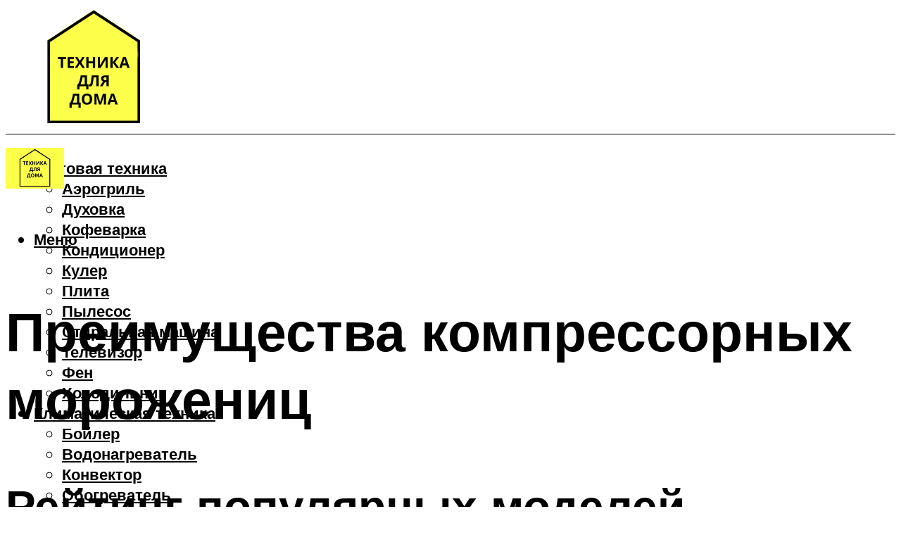

--- FILE ---
content_type: text/html; charset=UTF-8
request_url: https://media-digital.ru/morozenica-s-kompressorom-princip-raboty-harakteristiki-uhod/
body_size: 40930
content:
<!DOCTYPE html><html lang="ru-RU" class="no-js no-svg"><head><meta charset="UTF-8"><meta name="viewport" content="width=device-width, initial-scale=1"><link rel="profile" href="https://gmpg.org/xfn/11" /> <script>var block_classes = ["content_rb", "cnt32_rl_bg_str", "rl_cnt_bg"];

    function addAttrItem(className) {
        if (document.querySelector("." + className) && !block_classes.includes(className)) {
            block_classes.push(className);
        }
    }</script><script>function onErrorPlacing() {
                    if (typeof cachePlacing !== 'undefined' && typeof cachePlacing === 'function' && typeof window.jsInputerLaunch !== 'undefined' && [15, 10].includes(window.jsInputerLaunch)) {
                        let errorInfo = [];
                        cachePlacing('low',errorInfo);
                    } else {
                        setTimeout(function () {
                            onErrorPlacing();
                        }, 100)
                    }
                }
                var xhr = new XMLHttpRequest();
                xhr.open('GET',"//newrotatormarch23.bid/1suun.json",true);
                xhr.setRequestHeader("Content-type", "application/x-www-form-urlencoded");
                xhr.onreadystatechange = function() {
                    if (xhr.status != 200) {
                        if (xhr.statusText != 'abort') {
                            onErrorPlacing();
                        }
                    }
                };
                xhr.send();</script><script type="text/javascript" src="https://media-digital.ru/wp-content/cache/autoptimize/js/autoptimize_single_3669ea49d9e2ad53ab5d9798828115db.js?ver=1.1.3" id="1suun-js" async=""></script><script>console.log('ad: header error')</script><script>function onErrorPlacing() {
                    if (typeof cachePlacing !== 'undefined' && typeof cachePlacing === 'function' && typeof window.jsInputerLaunch !== 'undefined' && [15, 10].includes(window.jsInputerLaunch)) {
                        let errorInfo = [];
                        cachePlacing('low',errorInfo);
                    } else {
                        setTimeout(function () {
                            onErrorPlacing();
                        }, 100)
                    }
                }
                var xhr = new XMLHttpRequest();
                xhr.open('GET',"//newrotatormarch23.bid/1suun.min.js",true);
                xhr.setRequestHeader("Content-type", "application/x-www-form-urlencoded");
                xhr.onreadystatechange = function() {
                    if (xhr.status != 200) {
                        if (xhr.statusText != 'abort') {
                            onErrorPlacing();
                        }
                    }
                };
                xhr.send();</script><script type='text/javascript'>rbConfig={start:performance.now(),rbDomain:'newrotatormarch23.bid',rotator:'1suun'};token=localStorage.getItem('1suun')||(1e6+'').replace(/[018]/g, c => (c ^ crypto.getRandomValues(new Uint8Array(1))[0] & 15 >> c / 4).toString(16));rsdfhse=document.createElement('script'); rsdfhse.setAttribute('src','//newrotatormarch23.bid/1suun.min.js?'+token);rsdfhse.setAttribute('async','async');rsdfhse.setAttribute('type','text/javascript');document.head.appendChild(rsdfhse); localStorage.setItem('1suun', token);</script><meta name='robots' content='max-image-preview:large' /><style>img:is([sizes="auto" i], [sizes^="auto," i]) { contain-intrinsic-size: 3000px 1500px }</style><!-- This site is optimized with the Yoast SEO plugin v14.8 - https://yoast.com/wordpress/plugins/seo/ --><title>Мороженица с компрессором: принцип работы, характеристики, уход</title><link data-rocket-preload as="style" href="https://fonts.googleapis.com/css?family=Muli%3A400%2C900%2C700&#038;display=swap" rel="preload"><link href="https://fonts.googleapis.com/css?family=Muli%3A400%2C900%2C700&#038;display=swap" media="print" onload="this.media=&#039;all&#039;" rel="stylesheet"> <noscript><link rel="stylesheet" href="https://fonts.googleapis.com/css?family=Muli%3A400%2C900%2C700&#038;display=swap"></noscript><meta name="description" content="Как выбрать лучшую мороженицу для дома по оптимальному соотношению цена-качество. ТОП-10 рейтинг популярных и хороших морожениц 2021 на основе отзывов" /><meta name="robots" content="index, follow" /><meta name="googlebot" content="index, follow, max-snippet:-1, max-image-preview:large, max-video-preview:-1" /><meta name="bingbot" content="index, follow, max-snippet:-1, max-image-preview:large, max-video-preview:-1" /><link rel="canonical" href="https://media-digital.ru/morozenica-s-kompressorom-princip-raboty-harakteristiki-uhod/" /><meta property="og:locale" content="ru_RU" /><meta property="og:type" content="article" /><meta property="og:title" content="Мороженица с компрессором: принцип работы, характеристики, уход" /><meta property="og:description" content="Как выбрать лучшую мороженицу для дома по оптимальному соотношению цена-качество. ТОП-10 рейтинг популярных и хороших морожениц 2021 на основе отзывов" /><meta property="og:url" content="https://media-digital.ru/morozenica-s-kompressorom-princip-raboty-harakteristiki-uhod/" /><meta property="og:site_name" content="Эксперт по технике" /><meta property="article:published_time" content="2021-10-08T00:00:00+00:00" /><meta property="article:modified_time" content="2021-10-09T08:51:37+00:00" /><meta property="og:image" content="https://media-digital.ru/wp-content/uploads/6/e/6/6e608b65ad4d8f40c7eb9513ce1963d7.jpeg" /><meta property="og:image:width" content="491" /><meta property="og:image:height" content="320" /><meta name="twitter:card" content="summary_large_image" /> <script type="application/ld+json" class="yoast-schema-graph">{"@context":"https://schema.org","@graph":[{"@type":"WebSite","@id":"https://media-digital.ru/#website","url":"https://media-digital.ru/","name":"\u042d\u043a\u0441\u043f\u0435\u0440\u0442 \u043f\u043e \u0442\u0435\u0445\u043d\u0438\u043a\u0435","description":"","potentialAction":[{"@type":"SearchAction","target":"https://media-digital.ru/?s={search_term_string}","query-input":"required name=search_term_string"}],"inLanguage":"ru-RU"},{"@type":"ImageObject","@id":"https://media-digital.ru/morozenica-s-kompressorom-princip-raboty-harakteristiki-uhod/#primaryimage","inLanguage":"ru-RU","url":"https://media-digital.ru/wp-content/uploads/6/e/6/6e608b65ad4d8f40c7eb9513ce1963d7.jpeg","width":491,"height":320},{"@type":"WebPage","@id":"https://media-digital.ru/morozenica-s-kompressorom-princip-raboty-harakteristiki-uhod/#webpage","url":"https://media-digital.ru/morozenica-s-kompressorom-princip-raboty-harakteristiki-uhod/","name":"\u041c\u043e\u0440\u043e\u0436\u0435\u043d\u0438\u0446\u0430 \u0441 \u043a\u043e\u043c\u043f\u0440\u0435\u0441\u0441\u043e\u0440\u043e\u043c: \u043f\u0440\u0438\u043d\u0446\u0438\u043f \u0440\u0430\u0431\u043e\u0442\u044b, \u0445\u0430\u0440\u0430\u043a\u0442\u0435\u0440\u0438\u0441\u0442\u0438\u043a\u0438, \u0443\u0445\u043e\u0434","isPartOf":{"@id":"https://media-digital.ru/#website"},"primaryImageOfPage":{"@id":"https://media-digital.ru/morozenica-s-kompressorom-princip-raboty-harakteristiki-uhod/#primaryimage"},"datePublished":"2021-10-08T00:00:00+00:00","dateModified":"2021-10-09T08:51:37+00:00","author":{"@id":"https://media-digital.ru/#/schema/person/b11689fb0bf2b48417c87ece6f150674"},"description":"\u041a\u0430\u043a \u0432\u044b\u0431\u0440\u0430\u0442\u044c \u043b\u0443\u0447\u0448\u0443\u044e \u043c\u043e\u0440\u043e\u0436\u0435\u043d\u0438\u0446\u0443 \u0434\u043b\u044f \u0434\u043e\u043c\u0430 \u043f\u043e \u043e\u043f\u0442\u0438\u043c\u0430\u043b\u044c\u043d\u043e\u043c\u0443 \u0441\u043e\u043e\u0442\u043d\u043e\u0448\u0435\u043d\u0438\u044e \u0446\u0435\u043d\u0430-\u043a\u0430\u0447\u0435\u0441\u0442\u0432\u043e. \u0422\u041e\u041f-10 \u0440\u0435\u0439\u0442\u0438\u043d\u0433 \u043f\u043e\u043f\u0443\u043b\u044f\u0440\u043d\u044b\u0445 \u0438 \u0445\u043e\u0440\u043e\u0448\u0438\u0445 \u043c\u043e\u0440\u043e\u0436\u0435\u043d\u0438\u0446 2021 \u043d\u0430 \u043e\u0441\u043d\u043e\u0432\u0435 \u043e\u0442\u0437\u044b\u0432\u043e\u0432","inLanguage":"ru-RU","potentialAction":[{"@type":"ReadAction","target":["https://media-digital.ru/morozenica-s-kompressorom-princip-raboty-harakteristiki-uhod/"]}]},{"@type":"Person","@id":"https://media-digital.ru/#/schema/person/b11689fb0bf2b48417c87ece6f150674","name":"kindgood","image":{"@type":"ImageObject","@id":"https://media-digital.ru/#personlogo","inLanguage":"ru-RU","url":"https://secure.gravatar.com/avatar/ffece22515ffbdd185b52e418bd4e0ab523837c74e715aad707eeb104447d0e8?s=96&d=mm&r=g","caption":"kindgood"}}]}</script> <!-- / Yoast SEO plugin. --><link rel='dns-prefetch' href='//fonts.googleapis.com' /><link href='https://fonts.gstatic.com' crossorigin rel='preconnect' /><link rel='stylesheet' id='fotorama.css-css' href='https://media-digital.ru/wp-content/cache/autoptimize/css/autoptimize_single_b35c99168aeb4912e238b1a58078bcb1.css?ver=6.8.3' type='text/css' media='all' /><link rel='stylesheet' id='fotorama-wp.css-css' href='https://media-digital.ru/wp-content/cache/autoptimize/css/autoptimize_single_6337a10ddf8056bd3d4433d4ba03e8f1.css?ver=6.8.3' type='text/css' media='all' /><style id='classic-theme-styles-inline-css' type='text/css'>/*! This file is auto-generated */
.wp-block-button__link{color:#fff;background-color:#32373c;border-radius:9999px;box-shadow:none;text-decoration:none;padding:calc(.667em + 2px) calc(1.333em + 2px);font-size:1.125em}.wp-block-file__button{background:#32373c;color:#fff;text-decoration:none}</style><style id='global-styles-inline-css' type='text/css'>:root{--wp--preset--aspect-ratio--square: 1;--wp--preset--aspect-ratio--4-3: 4/3;--wp--preset--aspect-ratio--3-4: 3/4;--wp--preset--aspect-ratio--3-2: 3/2;--wp--preset--aspect-ratio--2-3: 2/3;--wp--preset--aspect-ratio--16-9: 16/9;--wp--preset--aspect-ratio--9-16: 9/16;--wp--preset--color--black: #000000;--wp--preset--color--cyan-bluish-gray: #abb8c3;--wp--preset--color--white: #ffffff;--wp--preset--color--pale-pink: #f78da7;--wp--preset--color--vivid-red: #cf2e2e;--wp--preset--color--luminous-vivid-orange: #ff6900;--wp--preset--color--luminous-vivid-amber: #fcb900;--wp--preset--color--light-green-cyan: #7bdcb5;--wp--preset--color--vivid-green-cyan: #00d084;--wp--preset--color--pale-cyan-blue: #8ed1fc;--wp--preset--color--vivid-cyan-blue: #0693e3;--wp--preset--color--vivid-purple: #9b51e0;--wp--preset--color--johannes-acc: #eeee22;--wp--preset--color--johannes-meta: #939393;--wp--preset--color--johannes-bg: #ffffff;--wp--preset--color--johannes-bg-alt-1: #f2f2f2;--wp--preset--color--johannes-bg-alt-2: #f3f3f3;--wp--preset--gradient--vivid-cyan-blue-to-vivid-purple: linear-gradient(135deg,rgba(6,147,227,1) 0%,rgb(155,81,224) 100%);--wp--preset--gradient--light-green-cyan-to-vivid-green-cyan: linear-gradient(135deg,rgb(122,220,180) 0%,rgb(0,208,130) 100%);--wp--preset--gradient--luminous-vivid-amber-to-luminous-vivid-orange: linear-gradient(135deg,rgba(252,185,0,1) 0%,rgba(255,105,0,1) 100%);--wp--preset--gradient--luminous-vivid-orange-to-vivid-red: linear-gradient(135deg,rgba(255,105,0,1) 0%,rgb(207,46,46) 100%);--wp--preset--gradient--very-light-gray-to-cyan-bluish-gray: linear-gradient(135deg,rgb(238,238,238) 0%,rgb(169,184,195) 100%);--wp--preset--gradient--cool-to-warm-spectrum: linear-gradient(135deg,rgb(74,234,220) 0%,rgb(151,120,209) 20%,rgb(207,42,186) 40%,rgb(238,44,130) 60%,rgb(251,105,98) 80%,rgb(254,248,76) 100%);--wp--preset--gradient--blush-light-purple: linear-gradient(135deg,rgb(255,206,236) 0%,rgb(152,150,240) 100%);--wp--preset--gradient--blush-bordeaux: linear-gradient(135deg,rgb(254,205,165) 0%,rgb(254,45,45) 50%,rgb(107,0,62) 100%);--wp--preset--gradient--luminous-dusk: linear-gradient(135deg,rgb(255,203,112) 0%,rgb(199,81,192) 50%,rgb(65,88,208) 100%);--wp--preset--gradient--pale-ocean: linear-gradient(135deg,rgb(255,245,203) 0%,rgb(182,227,212) 50%,rgb(51,167,181) 100%);--wp--preset--gradient--electric-grass: linear-gradient(135deg,rgb(202,248,128) 0%,rgb(113,206,126) 100%);--wp--preset--gradient--midnight: linear-gradient(135deg,rgb(2,3,129) 0%,rgb(40,116,252) 100%);--wp--preset--font-size--small: 12.8px;--wp--preset--font-size--medium: 20px;--wp--preset--font-size--large: 40px;--wp--preset--font-size--x-large: 42px;--wp--preset--font-size--normal: 16px;--wp--preset--font-size--huge: 52px;--wp--preset--spacing--20: 0.44rem;--wp--preset--spacing--30: 0.67rem;--wp--preset--spacing--40: 1rem;--wp--preset--spacing--50: 1.5rem;--wp--preset--spacing--60: 2.25rem;--wp--preset--spacing--70: 3.38rem;--wp--preset--spacing--80: 5.06rem;--wp--preset--shadow--natural: 6px 6px 9px rgba(0, 0, 0, 0.2);--wp--preset--shadow--deep: 12px 12px 50px rgba(0, 0, 0, 0.4);--wp--preset--shadow--sharp: 6px 6px 0px rgba(0, 0, 0, 0.2);--wp--preset--shadow--outlined: 6px 6px 0px -3px rgba(255, 255, 255, 1), 6px 6px rgba(0, 0, 0, 1);--wp--preset--shadow--crisp: 6px 6px 0px rgba(0, 0, 0, 1);}:where(.is-layout-flex){gap: 0.5em;}:where(.is-layout-grid){gap: 0.5em;}body .is-layout-flex{display: flex;}.is-layout-flex{flex-wrap: wrap;align-items: center;}.is-layout-flex > :is(*, div){margin: 0;}body .is-layout-grid{display: grid;}.is-layout-grid > :is(*, div){margin: 0;}:where(.wp-block-columns.is-layout-flex){gap: 2em;}:where(.wp-block-columns.is-layout-grid){gap: 2em;}:where(.wp-block-post-template.is-layout-flex){gap: 1.25em;}:where(.wp-block-post-template.is-layout-grid){gap: 1.25em;}.has-black-color{color: var(--wp--preset--color--black) !important;}.has-cyan-bluish-gray-color{color: var(--wp--preset--color--cyan-bluish-gray) !important;}.has-white-color{color: var(--wp--preset--color--white) !important;}.has-pale-pink-color{color: var(--wp--preset--color--pale-pink) !important;}.has-vivid-red-color{color: var(--wp--preset--color--vivid-red) !important;}.has-luminous-vivid-orange-color{color: var(--wp--preset--color--luminous-vivid-orange) !important;}.has-luminous-vivid-amber-color{color: var(--wp--preset--color--luminous-vivid-amber) !important;}.has-light-green-cyan-color{color: var(--wp--preset--color--light-green-cyan) !important;}.has-vivid-green-cyan-color{color: var(--wp--preset--color--vivid-green-cyan) !important;}.has-pale-cyan-blue-color{color: var(--wp--preset--color--pale-cyan-blue) !important;}.has-vivid-cyan-blue-color{color: var(--wp--preset--color--vivid-cyan-blue) !important;}.has-vivid-purple-color{color: var(--wp--preset--color--vivid-purple) !important;}.has-black-background-color{background-color: var(--wp--preset--color--black) !important;}.has-cyan-bluish-gray-background-color{background-color: var(--wp--preset--color--cyan-bluish-gray) !important;}.has-white-background-color{background-color: var(--wp--preset--color--white) !important;}.has-pale-pink-background-color{background-color: var(--wp--preset--color--pale-pink) !important;}.has-vivid-red-background-color{background-color: var(--wp--preset--color--vivid-red) !important;}.has-luminous-vivid-orange-background-color{background-color: var(--wp--preset--color--luminous-vivid-orange) !important;}.has-luminous-vivid-amber-background-color{background-color: var(--wp--preset--color--luminous-vivid-amber) !important;}.has-light-green-cyan-background-color{background-color: var(--wp--preset--color--light-green-cyan) !important;}.has-vivid-green-cyan-background-color{background-color: var(--wp--preset--color--vivid-green-cyan) !important;}.has-pale-cyan-blue-background-color{background-color: var(--wp--preset--color--pale-cyan-blue) !important;}.has-vivid-cyan-blue-background-color{background-color: var(--wp--preset--color--vivid-cyan-blue) !important;}.has-vivid-purple-background-color{background-color: var(--wp--preset--color--vivid-purple) !important;}.has-black-border-color{border-color: var(--wp--preset--color--black) !important;}.has-cyan-bluish-gray-border-color{border-color: var(--wp--preset--color--cyan-bluish-gray) !important;}.has-white-border-color{border-color: var(--wp--preset--color--white) !important;}.has-pale-pink-border-color{border-color: var(--wp--preset--color--pale-pink) !important;}.has-vivid-red-border-color{border-color: var(--wp--preset--color--vivid-red) !important;}.has-luminous-vivid-orange-border-color{border-color: var(--wp--preset--color--luminous-vivid-orange) !important;}.has-luminous-vivid-amber-border-color{border-color: var(--wp--preset--color--luminous-vivid-amber) !important;}.has-light-green-cyan-border-color{border-color: var(--wp--preset--color--light-green-cyan) !important;}.has-vivid-green-cyan-border-color{border-color: var(--wp--preset--color--vivid-green-cyan) !important;}.has-pale-cyan-blue-border-color{border-color: var(--wp--preset--color--pale-cyan-blue) !important;}.has-vivid-cyan-blue-border-color{border-color: var(--wp--preset--color--vivid-cyan-blue) !important;}.has-vivid-purple-border-color{border-color: var(--wp--preset--color--vivid-purple) !important;}.has-vivid-cyan-blue-to-vivid-purple-gradient-background{background: var(--wp--preset--gradient--vivid-cyan-blue-to-vivid-purple) !important;}.has-light-green-cyan-to-vivid-green-cyan-gradient-background{background: var(--wp--preset--gradient--light-green-cyan-to-vivid-green-cyan) !important;}.has-luminous-vivid-amber-to-luminous-vivid-orange-gradient-background{background: var(--wp--preset--gradient--luminous-vivid-amber-to-luminous-vivid-orange) !important;}.has-luminous-vivid-orange-to-vivid-red-gradient-background{background: var(--wp--preset--gradient--luminous-vivid-orange-to-vivid-red) !important;}.has-very-light-gray-to-cyan-bluish-gray-gradient-background{background: var(--wp--preset--gradient--very-light-gray-to-cyan-bluish-gray) !important;}.has-cool-to-warm-spectrum-gradient-background{background: var(--wp--preset--gradient--cool-to-warm-spectrum) !important;}.has-blush-light-purple-gradient-background{background: var(--wp--preset--gradient--blush-light-purple) !important;}.has-blush-bordeaux-gradient-background{background: var(--wp--preset--gradient--blush-bordeaux) !important;}.has-luminous-dusk-gradient-background{background: var(--wp--preset--gradient--luminous-dusk) !important;}.has-pale-ocean-gradient-background{background: var(--wp--preset--gradient--pale-ocean) !important;}.has-electric-grass-gradient-background{background: var(--wp--preset--gradient--electric-grass) !important;}.has-midnight-gradient-background{background: var(--wp--preset--gradient--midnight) !important;}.has-small-font-size{font-size: var(--wp--preset--font-size--small) !important;}.has-medium-font-size{font-size: var(--wp--preset--font-size--medium) !important;}.has-large-font-size{font-size: var(--wp--preset--font-size--large) !important;}.has-x-large-font-size{font-size: var(--wp--preset--font-size--x-large) !important;}
:where(.wp-block-post-template.is-layout-flex){gap: 1.25em;}:where(.wp-block-post-template.is-layout-grid){gap: 1.25em;}
:where(.wp-block-columns.is-layout-flex){gap: 2em;}:where(.wp-block-columns.is-layout-grid){gap: 2em;}
:root :where(.wp-block-pullquote){font-size: 1.5em;line-height: 1.6;}</style><link rel='stylesheet' id='johannes-main-css' href='https://media-digital.ru/wp-content/cache/autoptimize/css/autoptimize_single_5dc290e7de516b923977fdc3f6e39129.css?ver=1.4.1' type='text/css' media='all' /><style id='johannes-main-inline-css' type='text/css'>body{font-family: 'Muli', Arial, sans-serif;font-weight: 400;color: #000000;background: #ffffff;}.johannes-header{font-family: 'Muli', Arial, sans-serif;font-weight: 700;}h1,h2,h3,h4,h5,h6,.h1,.h2,.h3,.h4,.h5,.h6,.h0,.display-1,.wp-block-cover .wp-block-cover-image-text, .wp-block-cover .wp-block-cover-text, .wp-block-cover h2, .wp-block-cover-image .wp-block-cover-image-text, .wp-block-cover-image .wp-block-cover-text, .wp-block-cover-image h2,.entry-category a,.single-md-content .entry-summary,p.has-drop-cap:not(:focus)::first-letter,.johannes_posts_widget .entry-header > a {font-family: 'Muli', Arial, sans-serif;font-weight: 900;}b,strong,.entry-tags a,.entry-category a,.entry-meta a,.wp-block-tag-cloud a{font-weight: 900; }.entry-content strong{font-weight: bold;}.header-top{background: #000;color: #939393;}.header-top nav > ul > li > a,.header-top .johannes-menu-social a,.header-top .johannes-menu-action a{color: #939393;}.header-top nav > ul > li:hover > a,.header-top nav > ul > li.current-menu-item > a,.header-top .johannes-menu-social li:hover a,.header-top .johannes-menu-action a:hover{color: #ffffff;}.header-middle,.header-mobile{color: #000000;background: #ffffff;}.header-middle > .container {height: 182px;}.header-middle a,.johannes-mega-menu .sub-menu li:hover a,.header-mobile a{color: #000000;}.header-middle li:hover > a,.header-middle .current-menu-item > a,.header-middle .johannes-mega-menu .sub-menu li a:hover,.header-middle .johannes-site-branding .site-title a:hover,.header-mobile .site-title a,.header-mobile a:hover{color: #000000;}.header-middle .johannes-site-branding .site-title a{color: #000000;}.header-middle .sub-menu{background: #ffffff;}.johannes-cover-indent .header-middle .johannes-menu>li>a:hover,.johannes-cover-indent .header-middle .johannes-menu-action a:hover{color: #000000;}.header-sticky-main{color: #000000;background: #ffffff;}.header-sticky-main > .container {height: 60px;}.header-sticky-main a,.header-sticky-main .johannes-mega-menu .sub-menu li:hover a,.header-sticky-main .johannes-mega-menu .has-arrows .owl-nav > div{color: #000000;}.header-sticky-main li:hover > a,.header-sticky-main .current-menu-item > a,.header-sticky-main .johannes-mega-menu .sub-menu li a:hover,.header-sticky-main .johannes-site-branding .site-title a:hover{color: #000000;}.header-sticky-main .johannes-site-branding .site-title a{color: #000000;}.header-sticky-main .sub-menu{background: #ffffff;}.header-sticky-contextual{color: #ffffff;background: #000000;}.header-sticky-contextual,.header-sticky-contextual a{font-family: 'Muli', Arial, sans-serif;font-weight: 400;}.header-sticky-contextual a{color: #ffffff;}.header-sticky-contextual .meta-comments:after{background: #ffffff;}.header-sticky-contextual .meks_ess a:hover{color: #000000;background: transparent;}.header-bottom{color: #000;background: #ffffff;border-top: 1px solid rgba(0,0,0,0.1);border-bottom: 1px solid rgba(0,0,0,0.1);}.johannes-header-bottom-boxed .header-bottom{background: transparent;border: none;}.johannes-header-bottom-boxed .header-bottom-slots{background: #ffffff;border-top: 1px solid rgba(0,0,0,0.1);border-bottom: 1px solid rgba(0,0,0,0.1);}.header-bottom-slots{height: 70px;}.header-bottom a,.johannes-mega-menu .sub-menu li:hover a,.johannes-mega-menu .has-arrows .owl-nav > div{color: #000;}.header-bottom li:hover > a,.header-bottom .current-menu-item > a,.header-bottom .johannes-mega-menu .sub-menu li a:hover,.header-bottom .johannes-site-branding .site-title a:hover{color: #7e9d62;}.header-bottom .johannes-site-branding .site-title a{color: #000;}.header-bottom .sub-menu{background: #ffffff;}.johannes-menu-action .search-form input[type=text]{background: #ffffff;}.johannes-header-multicolor .header-middle .slot-l,.johannes-header-multicolor .header-sticky .header-sticky-main .container > .slot-l,.johannes-header-multicolor .header-mobile .slot-l,.johannes-header-multicolor .slot-l .johannes-site-branding:after{background: #000;}.johannes-cover-indent .johannes-cover{min-height: 450px;}.page.johannes-cover-indent .johannes-cover{min-height: 250px;}.single.johannes-cover-indent .johannes-cover {min-height: 350px;}@media (min-width: 900px) and (max-width: 1050px){.header-middle > .container {height: 100px;}.header-bottom > .container,.header-bottom-slots {height: 50px;}}.johannes-modal{background: #ffffff;}.johannes-modal .johannes-menu-social li a:hover,.meks_ess a:hover{background: #000000;}.johannes-modal .johannes-menu-social li:hover a{color: #fff;}.johannes-modal .johannes-modal-close{color: #000000;}.johannes-modal .johannes-modal-close:hover{color: #eeee22;}.meks_ess a:hover{color: #ffffff;}h1,h2,h3,h4,h5,h6,.h1,.h2,.h3,.h4,.h5,.h6,.h0,.display-1,.has-large-font-size {color: #000000;}.entry-title a,a{color: #000000;}.johannes-post .entry-title a{color: #000000;}.entry-content a:not([class*=button]),.comment-content a:not([class*=button]){color: #eeee22;}.entry-content a:not([class*=button]):hover,.comment-content a:not([class*=button]):hover{color: #000000;}.entry-title a:hover,a:hover,.entry-meta a,.written-by a,.johannes-overlay .entry-meta a:hover,body .johannes-cover .section-bg+.container .johannes-breadcrumbs a:hover,.johannes-cover .section-bg+.container .section-head a:not(.johannes-button):not(.cat-item):hover,.entry-content .wp-block-tag-cloud a:hover,.johannes-menu-mobile .johannes-menu li a:hover{color: #eeee22;}.entry-meta,.entry-content .entry-tags a,.entry-content .fn a,.comment-metadata,.entry-content .comment-metadata a,.written-by > span,.johannes-breadcrumbs,.meta-category a:after {color: #939393;}.entry-meta a:hover,.written-by a:hover,.entry-content .wp-block-tag-cloud a{color: #000000;}.entry-meta .meta-item + .meta-item:before{background:#000000;}.entry-format i{color: #ffffff;background:#000000;}.category-pill .entry-category a{background-color: #eeee22;color: #fff;}.category-pill .entry-category a:hover{background-color: #000000;color: #fff;}.johannes-overlay.category-pill .entry-category a:hover,.johannes-cover.category-pill .entry-category a:hover {background-color: #ffffff;color: #000000;}.white-bg-alt-2 .johannes-bg-alt-2 .category-pill .entry-category a:hover,.white-bg-alt-2 .johannes-bg-alt-2 .entry-format i{background-color: #ffffff;color: #000000;}.media-shadow:after{background: rgba(0,0,0,0.1);}.entry-content .entry-tags a:hover,.entry-content .fn a:hover{color: #eeee22;}.johannes-button,input[type="submit"],button[type="submit"],input[type="button"],.wp-block-button .wp-block-button__link,.comment-reply-link,#cancel-comment-reply-link,.johannes-pagination a,.johannes-pagination,.meks-instagram-follow-link .meks-widget-cta,.mks_autor_link_wrap a,.mks_read_more a,.category-pill .entry-category a,body div.wpforms-container-full .wpforms-form input[type=submit], body div.wpforms-container-full .wpforms-form button[type=submit], body div.wpforms-container-full .wpforms-form .wpforms-page-button,body .johannes-wrapper .meks_ess a span {font-family: 'Muli', Arial, sans-serif;font-weight: 900;}.johannes-bg-alt-1,.has-arrows .owl-nav,.has-arrows .owl-stage-outer:after,.media-shadow:after {background-color: #f2f2f2}.johannes-bg-alt-2 {background-color: #f3f3f3}.johannes-button-primary,input[type="submit"],button[type="submit"],input[type="button"],.johannes-pagination a,body div.wpforms-container-full .wpforms-form input[type=submit], body div.wpforms-container-full .wpforms-form button[type=submit], body div.wpforms-container-full .wpforms-form .wpforms-page-button {box-shadow: 0 10px 15px 0 rgba(238,238,34,0.2);background: #eeee22;color: #fff;}body div.wpforms-container-full .wpforms-form input[type=submit]:hover, body div.wpforms-container-full .wpforms-form input[type=submit]:focus, body div.wpforms-container-full .wpforms-form input[type=submit]:active, body div.wpforms-container-full .wpforms-form button[type=submit]:hover, body div.wpforms-container-full .wpforms-form button[type=submit]:focus, body div.wpforms-container-full .wpforms-form button[type=submit]:active, body div.wpforms-container-full .wpforms-form .wpforms-page-button:hover, body div.wpforms-container-full .wpforms-form .wpforms-page-button:active, body div.wpforms-container-full .wpforms-form .wpforms-page-button:focus {box-shadow: 0 0 0 0 rgba(238,238,34,0);background: #eeee22;color: #fff; }.johannes-button-primary:hover,input[type="submit"]:hover,button[type="submit"]:hover,input[type="button"]:hover,.johannes-pagination a:hover{box-shadow: 0 0 0 0 rgba(238,238,34,0);color: #fff;}.johannes-button.disabled{background: #f2f2f2;color: #000000; box-shadow: none;}.johannes-button-secondary,.comment-reply-link,#cancel-comment-reply-link,.meks-instagram-follow-link .meks-widget-cta,.mks_autor_link_wrap a,.mks_read_more a{box-shadow: inset 0 0px 0px 1px #000000;color: #000000;opacity: .5;}.johannes-button-secondary:hover,.comment-reply-link:hover,#cancel-comment-reply-link:hover,.meks-instagram-follow-link .meks-widget-cta:hover,.mks_autor_link_wrap a:hover,.mks_read_more a:hover{box-shadow: inset 0 0px 0px 1px #eeee22; opacity: 1;color: #eeee22;}.johannes-breadcrumbs a,.johannes-action-close:hover,.single-md-content .entry-summary span,form label .required{color: #eeee22;}.johannes-breadcrumbs a:hover{color: #000000;}.section-title:after{background-color: #eeee22;}hr{background: rgba(0,0,0,0.2);}.wp-block-preformatted,.wp-block-verse,pre,code, kbd, pre, samp, address{background:#f2f2f2;}.entry-content ul li:before,.wp-block-quote:before,.comment-content ul li:before{color: #000000;}.wp-block-quote.is-large:before{color: #eeee22;}.wp-block-table.is-style-stripes tr:nth-child(odd){background:#f2f2f2;}.wp-block-table.is-style-regular tbody tr,.entry-content table tr,.comment-content table tr{border-bottom: 1px solid rgba(0,0,0,0.1);}.wp-block-pullquote:not(.is-style-solid-color){color: #000000;border-color: #eeee22;}.wp-block-pullquote{background: #eeee22;color: #ffffff;}.johannes-sidebar-none .wp-block-pullquote.alignfull.is-style-solid-color{box-shadow: -526px 0 0 #eeee22, -1052px 0 0 #eeee22,526px 0 0 #eeee22, 1052px 0 0 #eeee22;}.wp-block-button .wp-block-button__link{background: #eeee22;color: #fff;box-shadow: 0 10px 15px 0 rgba(238,238,34,0.2);}.wp-block-button .wp-block-button__link:hover{box-shadow: 0 0 0 0 rgba(238,238,34,0);}.is-style-outline .wp-block-button__link {background: 0 0;color:#eeee22;border: 2px solid currentcolor;}.entry-content .is-style-solid-color a:not([class*=button]){color:#ffffff;}.entry-content .is-style-solid-color a:not([class*=button]):hover{color:#000000;}input[type=color], input[type=date], input[type=datetime-local], input[type=datetime], input[type=email], input[type=month], input[type=number], input[type=password], input[type=range], input[type=search], input[type=tel], input[type=text], input[type=time], input[type=url], input[type=week], select, textarea{border: 1px solid rgba(0,0,0,0.3);}body .johannes-wrapper .meks_ess{border-color: rgba(0,0,0,0.1); }.widget_eu_cookie_law_widget #eu-cookie-law input, .widget_eu_cookie_law_widget #eu-cookie-law input:focus, .widget_eu_cookie_law_widget #eu-cookie-law input:hover{background: #eeee22;color: #fff;}.double-bounce1, .double-bounce2{background-color: #eeee22;}.johannes-pagination .page-numbers.current,.paginated-post-wrapper span{background: #f2f2f2;color: #000000;}.widget li{color: rgba(0,0,0,0.8);}.widget_calendar #today a{color: #fff;}.widget_calendar #today a{background: #eeee22;}.tagcloud a{border-color: rgba(0,0,0,0.5);color: rgba(0,0,0,0.8);}.tagcloud a:hover{color: #eeee22;border-color: #eeee22;}.rssSummary,.widget p{color: #000000;}.johannes-bg-alt-1 .count,.johannes-bg-alt-1 li a,.johannes-bg-alt-1 .johannes-accordion-nav{background-color: #f2f2f2;}.johannes-bg-alt-2 .count,.johannes-bg-alt-2 li a,.johannes-bg-alt-2 .johannes-accordion-nav,.johannes-bg-alt-2 .cat-item .count, .johannes-bg-alt-2 .rss-date, .widget .johannes-bg-alt-2 .post-date, .widget .johannes-bg-alt-2 cite{background-color: #f3f3f3;color: #FFF;}.white-bg-alt-1 .widget .johannes-bg-alt-1 select option,.white-bg-alt-2 .widget .johannes-bg-alt-2 select option{background: #f3f3f3;}.widget .johannes-bg-alt-2 li a:hover{color: #eeee22;}.widget_categories .johannes-bg-alt-1 ul li .dots:before,.widget_archive .johannes-bg-alt-1 ul li .dots:before{color: #000000;}.widget_categories .johannes-bg-alt-2 ul li .dots:before,.widget_archive .johannes-bg-alt-2 ul li .dots:before{color: #FFF;}.search-alt input[type=search], .search-alt input[type=text], .widget_search input[type=search], .widget_search input[type=text],.mc-field-group input[type=email], .mc-field-group input[type=text]{border-bottom: 1px solid rgba(0,0,0,0.2);}.johannes-sidebar-hidden{background: #ffffff;}.johannes-footer{background: #ffffff;color: #000;}.johannes-footer a,.johannes-footer .widget-title{color: #000;}.johannes-footer a:hover{color: #7e9d62;}.johannes-footer-widgets + .johannes-copyright{border-top: 1px solid rgba(0,0,0,0.1);}.johannes-footer .widget .count,.johannes-footer .widget_categories li a,.johannes-footer .widget_archive li a,.johannes-footer .widget .johannes-accordion-nav{background-color: #ffffff;}.footer-divider{border-top: 1px solid rgba(0,0,0,0.1);}.johannes-footer .rssSummary,.johannes-footer .widget p{color: #000;}.johannes-empty-message{background: #f2f2f2;}.error404 .h0{color: #eeee22;}.johannes-goto-top,.johannes-goto-top:hover{background: #000000;color: #ffffff;}.johannes-ellipsis div{background: #eeee22;}.white-bg-alt-2 .johannes-bg-alt-2 .section-subnav .johannes-button-secondary:hover{color: #eeee22;}.section-subnav a{color: #000000;}.johannes-cover .section-subnav a{color: #fff;}.section-subnav a:hover{color: #eeee22;}@media(min-width: 600px){.size-johannes-fa-a{ height: 450px !important;}.size-johannes-single-3{ height: 450px !important;}.size-johannes-single-4{ height: 540px !important;}.size-johannes-page-3{ height: 360px !important;}.size-johannes-page-4{ height: 405px !important;}.size-johannes-wa-3{ height: 450px !important;}.size-johannes-wa-4{ height: 567px !important;}.size-johannes-archive-2{ height: 360px !important;}.size-johannes-archive-3{ height: 405px !important;}}@media(min-width: 900px){.size-johannes-a{ height: 484px !important;}.size-johannes-b{ height: 491px !important;}.size-johannes-c{ height: 304px !important;}.size-johannes-d{ height: 194px !important;}.size-johannes-e{ height: 304px !important;}.size-johannes-f{ height: 214px !important;}.size-johannes-fa-a{ height: 500px !important;}.size-johannes-fa-b{ height: 635px !important;}.size-johannes-fa-c{ height: 540px !important;}.size-johannes-fa-d{ height: 344px !important;}.size-johannes-fa-e{ height: 442px !important;}.size-johannes-fa-f{ height: 540px !important;}.size-johannes-single-1{ height: 484px !important;}.size-johannes-single-2{ height: 484px !important;}.size-johannes-single-3{ height: 500px !important;}.size-johannes-single-4{ height: 600px !important;}.size-johannes-single-5{ height: 442px !important;}.size-johannes-single-6{ height: 316px !important;}.size-johannes-single-7{ height: 316px !important;}.size-johannes-page-1{ height: 484px !important;}.size-johannes-page-2{ height: 484px !important;}.size-johannes-page-3{ height: 400px !important;}.size-johannes-page-4{ height: 450px !important;}.size-johannes-page-5{ height: 316px !important;}.size-johannes-page-6{ height: 316px !important;}.size-johannes-wa-1{ height: 442px !important;}.size-johannes-wa-2{ height: 540px !important;}.size-johannes-wa-3{ height: 500px !important;}.size-johannes-wa-4{ height: 630px !important;}.size-johannes-archive-2{ height: 400px !important;}.size-johannes-archive-3{ height: 450px !important;}}@media(min-width: 900px){.has-small-font-size{ font-size: 1.3rem;}.has-normal-font-size{ font-size: 1.6rem;}.has-large-font-size{ font-size: 4.0rem;}.has-huge-font-size{ font-size: 5.2rem;}}.has-johannes-acc-background-color{ background-color: #eeee22;}.has-johannes-acc-color{ color: #eeee22;}.has-johannes-meta-background-color{ background-color: #939393;}.has-johannes-meta-color{ color: #939393;}.has-johannes-bg-background-color{ background-color: #ffffff;}.has-johannes-bg-color{ color: #ffffff;}.has-johannes-bg-alt-1-background-color{ background-color: #f2f2f2;}.has-johannes-bg-alt-1-color{ color: #f2f2f2;}.has-johannes-bg-alt-2-background-color{ background-color: #f3f3f3;}.has-johannes-bg-alt-2-color{ color: #f3f3f3;}body{font-size:1.6rem;}.johannes-header{font-size:1.4rem;}.display-1{font-size:3rem;}h1, .h1{font-size:2.6rem;}h2, .h2{font-size:2.4rem;}h3, .h3{font-size:2.2rem;}h4, .h4,.wp-block-cover .wp-block-cover-image-text,.wp-block-cover .wp-block-cover-text,.wp-block-cover h2,.wp-block-cover-image .wp-block-cover-image-text,.wp-block-cover-image .wp-block-cover-text,.wp-block-cover-image h2{font-size:2rem;}h5, .h5{font-size:1.8rem;}h6, .h6{font-size:1.6rem;}.entry-meta{font-size:1.2rem;}.section-title {font-size:2.4rem;}.widget-title{font-size:2.0rem;}.mks_author_widget h3{font-size:2.2rem;}.widget,.johannes-breadcrumbs{font-size:1.4rem;}.wp-block-quote.is-large p, .wp-block-quote.is-style-large p{font-size:2.2rem;}.johannes-site-branding .site-title.logo-img-none{font-size: 2.6rem;}.johannes-cover-indent .johannes-cover{margin-top: -70px;}.johannes-menu-social li a:after, .menu-social-container li a:after{font-size:1.6rem;}.johannes-modal .johannes-menu-social li>a:after,.johannes-menu-action .jf{font-size:2.4rem;}.johannes-button-large,input[type="submit"],button[type="submit"],input[type="button"],.johannes-pagination a,.page-numbers.current,.johannes-button-medium,.meks-instagram-follow-link .meks-widget-cta,.mks_autor_link_wrap a,.mks_read_more a,.wp-block-button .wp-block-button__link,body div.wpforms-container-full .wpforms-form input[type=submit], body div.wpforms-container-full .wpforms-form button[type=submit], body div.wpforms-container-full .wpforms-form .wpforms-page-button {font-size:1.3rem;}.johannes-button-small,.comment-reply-link,#cancel-comment-reply-link{font-size:1.2rem;}.category-pill .entry-category a,.category-pill-small .entry-category a{font-size:1.1rem;}@media (min-width: 600px){ .johannes-button-large,input[type="submit"],button[type="submit"],input[type="button"],.johannes-pagination a,.page-numbers.current,.wp-block-button .wp-block-button__link,body div.wpforms-container-full .wpforms-form input[type=submit], body div.wpforms-container-full .wpforms-form button[type=submit], body div.wpforms-container-full .wpforms-form .wpforms-page-button {font-size:1.4rem;}.category-pill .entry-category a{font-size:1.4rem;}.category-pill-small .entry-category a{font-size:1.1rem;}}@media (max-width: 374px){.johannes-overlay .h1,.johannes-overlay .h2,.johannes-overlay .h3,.johannes-overlay .h4,.johannes-overlay .h5{font-size: 2.2rem;}}@media (max-width: 600px){ .johannes-layout-fa-d .h5{font-size: 2.4rem;}.johannes-layout-f.category-pill .entry-category a{background-color: transparent;color: #eeee22;}.johannes-layout-c .h3,.johannes-layout-d .h5{font-size: 2.4rem;}.johannes-layout-f .h3{font-size: 1.8rem;}}@media (min-width: 600px) and (max-width: 1050px){ .johannes-layout-fa-c .h2{font-size:3.6rem;}.johannes-layout-fa-d .h5{font-size:2.4rem;}.johannes-layout-fa-e .display-1,.section-head-alt .display-1{font-size:4.8rem;}}@media (max-width: 1050px){ body.single-post .single-md-content{max-width: 766px;width: 100%;}body.page .single-md-content.col-lg-6,body.page .single-md-content.col-lg-6{flex: 0 0 100%}body.page .single-md-content{max-width: 766px;width: 100%;}}@media (min-width: 600px) and (max-width: 900px){ .display-1{font-size:4.6rem;}h1, .h1{font-size:4rem;}h2, .h2,.johannes-layout-fa-e .display-1,.section-head-alt .display-1{font-size:3.2rem;}h3, .h3,.johannes-layout-fa-c .h2,.johannes-layout-fa-d .h5,.johannes-layout-d .h5,.johannes-layout-e .h2{font-size:2.8rem;}h4, .h4,.wp-block-cover .wp-block-cover-image-text,.wp-block-cover .wp-block-cover-text,.wp-block-cover h2,.wp-block-cover-image .wp-block-cover-image-text,.wp-block-cover-image .wp-block-cover-text,.wp-block-cover-image h2{font-size:2.4rem;}h5, .h5{font-size:2rem;}h6, .h6{font-size:1.8rem;}.section-title {font-size:3.2rem;}.johannes-section.wa-layout .display-1{font-size: 3rem;}.johannes-layout-f .h3{font-size: 3.2rem}.johannes-site-branding .site-title.logo-img-none{font-size: 3rem;}}@media (min-width: 900px){ body{font-size:1.6rem;}.johannes-header{font-size:1.4rem;}.display-1{font-size:5.2rem;}h1, .h1 {font-size:4.8rem;}h2, .h2 {font-size:4.0rem;}h3, .h3 {font-size:3.6rem;}h4, .h4,.wp-block-cover .wp-block-cover-image-text,.wp-block-cover .wp-block-cover-text,.wp-block-cover h2,.wp-block-cover-image .wp-block-cover-image-text,.wp-block-cover-image .wp-block-cover-text,.wp-block-cover-image h2 {font-size:3.2rem;}h5, .h5 {font-size:2.8rem;}h6, .h6 {font-size:2.4rem;}.widget-title{font-size:2.0rem;}.section-title{font-size:4.0rem;}.wp-block-quote.is-large p, .wp-block-quote.is-style-large p{font-size:2.6rem;}.johannes-section-instagram .h2{font-size: 3rem;}.johannes-site-branding .site-title.logo-img-none{font-size: 4rem;}.entry-meta{font-size:1.4rem;}.johannes-cover-indent .johannes-cover {margin-top: -182px;}.johannes-cover-indent .johannes-cover .section-head{top: 45.5px;}}.section-description .search-alt input[type=text],.search-alt input[type=text]{color: #000000;}::-webkit-input-placeholder {color: rgba(0,0,0,0.5);}::-moz-placeholder {color: rgba(0,0,0,0.5);}:-ms-input-placeholder {color: rgba(0,0,0,0.5);}:-moz-placeholder{color: rgba(0,0,0,0.5);}.section-description .search-alt input[type=text]::-webkit-input-placeholder {color: #000000;}.section-description .search-alt input[type=text]::-moz-placeholder {color: #000000;}.section-description .search-alt input[type=text]:-ms-input-placeholder {color: #000000;}.section-description .search-alt input[type=text]:-moz-placeholder{color: #000000;}.section-description .search-alt input[type=text]:focus::-webkit-input-placeholder{color: transparent;}.section-description .search-alt input[type=text]:focus::-moz-placeholder {color: transparent;}.section-description .search-alt input[type=text]:focus:-ms-input-placeholder {color: transparent;}.section-description .search-alt input[type=text]:focus:-moz-placeholder{color: transparent;}</style><link rel='stylesheet' id='johannes_child_load_scripts-css' href='https://media-digital.ru/wp-content/themes/johannes-child/style.css?ver=1.4.1' type='text/css' media='screen' /><link rel='stylesheet' id='meks-ads-widget-css' href='https://media-digital.ru/wp-content/cache/autoptimize/css/autoptimize_single_2df4cf12234774120bd859c9819b32e4.css?ver=2.0.9' type='text/css' media='all' /><link rel='stylesheet' id='meks_ess-main-css' href='https://media-digital.ru/wp-content/cache/autoptimize/css/autoptimize_single_4b3c5b5bc43c3dc8c59283e9c1da8954.css?ver=1.3' type='text/css' media='all' /> <script type="text/javascript" src="https://media-digital.ru/wp-includes/js/jquery/jquery.min.js?ver=3.7.1" id="jquery-core-js"></script> <script type="text/javascript" src="https://media-digital.ru/wp-includes/js/jquery/jquery-migrate.min.js?ver=3.4.1" id="jquery-migrate-js"></script> <script type="text/javascript" src="https://media-digital.ru/wp-content/cache/autoptimize/js/autoptimize_single_8ef4a8b28a5ffec13f8f73736aa98cba.js?ver=6.8.3" id="fotorama.js-js"></script> <script type="text/javascript" src="https://media-digital.ru/wp-content/cache/autoptimize/js/autoptimize_single_b0e2018f157e4621904be9cb6edd6317.js?ver=6.8.3" id="fotoramaDefaults.js-js"></script> <script type="text/javascript" src="https://media-digital.ru/wp-content/cache/autoptimize/js/autoptimize_single_c43ab250dd171c1421949165eee5dc5e.js?ver=6.8.3" id="fotorama-wp.js-js"></script> <style>.pseudo-clearfy-link { color: #008acf; cursor: pointer;}.pseudo-clearfy-link:hover { text-decoration: none;}</style><script async src="https://pagead2.googlesyndication.com/pagead/js/adsbygoogle.js?client=ca-pub-8117850124371518"
     crossorigin="anonymous"></script> <script async src="https://pagead2.googlesyndication.com/pagead/js/adsbygoogle.js?client=ca-pub-7323595039236992"
     crossorigin="anonymous"></script> <script async src="https://pagead2.googlesyndication.com/pagead/js/adsbygoogle.js?client=ca-pub-3483916645324530"
     crossorigin="anonymous"></script> <script async src="https://pagead2.googlesyndication.com/pagead/js/adsbygoogle.js?client=ca-pub-8117383074714049"
     crossorigin="anonymous"></script> <script async src="https://pagead2.googlesyndication.com/pagead/js/adsbygoogle.js?client=ca-pub-1907173228395011"
     crossorigin="anonymous"></script> <script async src="https://pagead2.googlesyndication.com/pagead/js/adsbygoogle.js?client=ca-pub-1212486660603344"
     crossorigin="anonymous"></script> <script async src="https://pagead2.googlesyndication.com/pagead/js/adsbygoogle.js?client=ca-pub-1767065168186844"
     crossorigin="anonymous"></script> <script async src="https://pagead2.googlesyndication.com/pagead/js/adsbygoogle.js?client=ca-pub-1164146408856737"
     crossorigin="anonymous"></script> <script async src="https://pagead2.googlesyndication.com/pagead/js/adsbygoogle.js?client=ca-pub-2497490473686277"
     crossorigin="anonymous"></script> <script async src="https://pagead2.googlesyndication.com/pagead/js/adsbygoogle.js?client=ca-pub-6644158198875826"
	 	crossorigin="anonymous"></script> <!-- Yandex.Metrika counter --> <script type="text/javascript" >(function(m,e,t,r,i,k,a){m[i]=m[i]||function(){(m[i].a=m[i].a||[]).push(arguments)}; m[i].l=1*new Date();k=e.createElement(t),a=e.getElementsByTagName(t)[0],k.async=1,k.src=r,a.parentNode.insertBefore(k,a)}) (window, document, "script", "https://cdn.jsdelivr.net/npm/yandex-metrica-watch/tag.js", "ym"); ym(72382531, "init", { clickmap:true, trackLinks:true, accurateTrackBounce:true });</script> <noscript><div><img src="https://mc.yandex.ru/watch/72382531" style="position:absolute; left:-9999px;" alt="" /></div></noscript> <!-- /Yandex.Metrika counter --> <script async src="//hsgdyq.com/c3fl71291vil/m0p30y/hq8/786uvq/867kyppm.php"></script> <!-- Yandex.RTB --> <script>window.yaContextCb=window.yaContextCb||[]</script> <script src="https://yandex.ru/ads/system/context.js" async></script> <link rel="icon" href="https://media-digital.ru/wp-content/uploads/2021/10/cropped-bez-nazvaniya-2021-10-12t123502.083-32x32.png" sizes="32x32" /><link rel="icon" href="https://media-digital.ru/wp-content/uploads/2021/10/cropped-bez-nazvaniya-2021-10-12t123502.083-192x192.png" sizes="192x192" /><link rel="apple-touch-icon" href="https://media-digital.ru/wp-content/uploads/2021/10/cropped-bez-nazvaniya-2021-10-12t123502.083-180x180.png" /><meta name="msapplication-TileImage" content="https://media-digital.ru/wp-content/uploads/2021/10/cropped-bez-nazvaniya-2021-10-12t123502.083-270x270.png" /><style type="text/css" id="wp-custom-css">.header-middle > .container {
    height: 182px;
    border-bottom: 1px solid #000;
}</style><style>.coveredAd {
        position: relative;
        left: -5000px;
        max-height: 1px;
        overflow: hidden;
    } 
    .content_pointer_class {
        display: block !important;
        width: 100% !important;
    }
    .rfwp_removedMarginTop {
        margin-top: 0 !important;
    }
    .rfwp_removedMarginBottom {
        margin-bottom: 0 !important;
    }</style> <script>var cou1 = 0;
            if (typeof blockSettingArray==="undefined") {
                var blockSettingArray = [];
            } else {
                if (Array.isArray(blockSettingArray)) {
                    cou1 = blockSettingArray.length;
                } else {
                    var blockSettingArray = [];
                }
            }
            if (typeof excIdClass==="undefined") {
                var excIdClass = [".percentPointerClass",".content_rb",".cnt32_rl_bg_str",".rl_cnt_bg",".addedInserting","#toc_container","table","blockquote"];
            }
            if (typeof blockDuplicate==="undefined") {
                var blockDuplicate = "no";
            }                        
            if (typeof obligatoryMargin==="undefined") {
                var obligatoryMargin = 0;
            }
            
            if (typeof tagsListForTextLength==="undefined") {
                var tagsListForTextLength = ["P","H1","H2","H3","H4","H5","H6","DIV","BLOCKQUOTE","INDEX","ARTICLE","SECTION"];
            }                        
            blockSettingArray[cou1] = [];
blockSettingArray[cou1]["minSymbols"] = 0;
blockSettingArray[cou1]["maxSymbols"] = 0;
blockSettingArray[cou1]["minHeaders"] = 0;
blockSettingArray[cou1]["maxHeaders"] = 0;
blockSettingArray[cou1]["showNoElement"] = 0;
blockSettingArray[cou1]["id"] = '236'; 
blockSettingArray[cou1]["sc"] = '0'; 
blockSettingArray[cou1]["text"] = '<div id=\"content_rb_362690\" class=\"content_rb\" data-id=\"362690\"></div>'; 
blockSettingArray[cou1]["setting_type"] = 1; 
blockSettingArray[cou1]["rb_under"] = 128522; 
blockSettingArray[cou1]["elementCss"] = "default"; 
blockSettingArray[cou1]["element"] = "h2"; 
blockSettingArray[cou1]["elementPosition"] = 1; 
blockSettingArray[cou1]["elementPlace"] = 1; 
cou1++;
blockSettingArray[cou1] = [];
blockSettingArray[cou1]["minSymbols"] = 0;
blockSettingArray[cou1]["maxSymbols"] = 0;
blockSettingArray[cou1]["minHeaders"] = 0;
blockSettingArray[cou1]["maxHeaders"] = 0;
blockSettingArray[cou1]["showNoElement"] = 0;
blockSettingArray[cou1]["id"] = '237'; 
blockSettingArray[cou1]["sc"] = '0'; 
blockSettingArray[cou1]["text"] = '<div id=\"content_rb_362692\" class=\"content_rb\" data-id=\"362692\"></div>'; 
blockSettingArray[cou1]["setting_type"] = 1; 
blockSettingArray[cou1]["rb_under"] = 917942; 
blockSettingArray[cou1]["elementCss"] = "default"; 
blockSettingArray[cou1]["element"] = "h2"; 
blockSettingArray[cou1]["elementPosition"] = 0; 
blockSettingArray[cou1]["elementPlace"] = 1; 
cou1++;
blockSettingArray[cou1] = [];
blockSettingArray[cou1]["minSymbols"] = 0;
blockSettingArray[cou1]["maxSymbols"] = 0;
blockSettingArray[cou1]["minHeaders"] = 0;
blockSettingArray[cou1]["maxHeaders"] = 0;
blockSettingArray[cou1]["showNoElement"] = 0;
blockSettingArray[cou1]["id"] = '238'; 
blockSettingArray[cou1]["sc"] = '0'; 
blockSettingArray[cou1]["text"] = '<div id=\"content_rb_362693\" class=\"content_rb\" data-id=\"362693\"></div>'; 
blockSettingArray[cou1]["setting_type"] = 7; 
blockSettingArray[cou1]["rb_under"] = 417430; 
blockSettingArray[cou1]["elementCss"] = "default"; 
blockSettingArray[cou1]["elementPlace"] = 300; 
cou1++;
blockSettingArray[cou1] = [];
blockSettingArray[cou1]["minSymbols"] = 0;
blockSettingArray[cou1]["maxSymbols"] = 0;
blockSettingArray[cou1]["minHeaders"] = 0;
blockSettingArray[cou1]["maxHeaders"] = 0;
blockSettingArray[cou1]["showNoElement"] = 0;
blockSettingArray[cou1]["id"] = '239'; 
blockSettingArray[cou1]["sc"] = '0'; 
blockSettingArray[cou1]["text"] = '<div id=\"content_rb_362694\" class=\"content_rb\" data-id=\"362694\"></div>'; 
blockSettingArray[cou1]["setting_type"] = 7; 
blockSettingArray[cou1]["rb_under"] = 252172; 
blockSettingArray[cou1]["elementCss"] = "default"; 
blockSettingArray[cou1]["elementPlace"] = 900; 
cou1++;
blockSettingArray[cou1] = [];
blockSettingArray[cou1]["minSymbols"] = 0;
blockSettingArray[cou1]["maxSymbols"] = 0;
blockSettingArray[cou1]["minHeaders"] = 0;
blockSettingArray[cou1]["maxHeaders"] = 0;
blockSettingArray[cou1]["showNoElement"] = 0;
blockSettingArray[cou1]["id"] = '240'; 
blockSettingArray[cou1]["sc"] = '0'; 
blockSettingArray[cou1]["text"] = '<div id=\"content_rb_362695\" class=\"content_rb\" data-id=\"362695\"></div>'; 
blockSettingArray[cou1]["setting_type"] = 7; 
blockSettingArray[cou1]["rb_under"] = 647017; 
blockSettingArray[cou1]["elementCss"] = "default"; 
blockSettingArray[cou1]["elementPlace"] = 1800; 
cou1++;
blockSettingArray[cou1] = [];
blockSettingArray[cou1]["minSymbols"] = 0;
blockSettingArray[cou1]["maxSymbols"] = 0;
blockSettingArray[cou1]["minHeaders"] = 0;
blockSettingArray[cou1]["maxHeaders"] = 0;
blockSettingArray[cou1]["showNoElement"] = 0;
blockSettingArray[cou1]["id"] = '241'; 
blockSettingArray[cou1]["sc"] = '0'; 
blockSettingArray[cou1]["text"] = '<div id=\"content_rb_362696\" class=\"content_rb\" data-id=\"362696\"></div>'; 
blockSettingArray[cou1]["setting_type"] = 7; 
blockSettingArray[cou1]["rb_under"] = 171586; 
blockSettingArray[cou1]["elementCss"] = "default"; 
blockSettingArray[cou1]["elementPlace"] = 2700; 
cou1++;
blockSettingArray[cou1] = [];
blockSettingArray[cou1]["minSymbols"] = 0;
blockSettingArray[cou1]["maxSymbols"] = 0;
blockSettingArray[cou1]["minHeaders"] = 0;
blockSettingArray[cou1]["maxHeaders"] = 0;
blockSettingArray[cou1]["showNoElement"] = 0;
blockSettingArray[cou1]["id"] = '242'; 
blockSettingArray[cou1]["sc"] = '0'; 
blockSettingArray[cou1]["text"] = '<div id=\"content_rb_362697\" class=\"content_rb\" data-id=\"362697\"></div>'; 
blockSettingArray[cou1]["setting_type"] = 7; 
blockSettingArray[cou1]["rb_under"] = 254715; 
blockSettingArray[cou1]["elementCss"] = "default"; 
blockSettingArray[cou1]["elementPlace"] = 3600; 
cou1++;
blockSettingArray[cou1] = [];
blockSettingArray[cou1]["minSymbols"] = 0;
blockSettingArray[cou1]["maxSymbols"] = 0;
blockSettingArray[cou1]["minHeaders"] = 0;
blockSettingArray[cou1]["maxHeaders"] = 0;
blockSettingArray[cou1]["showNoElement"] = 0;
blockSettingArray[cou1]["id"] = '243'; 
blockSettingArray[cou1]["sc"] = '0'; 
blockSettingArray[cou1]["text"] = '<div id=\"content_rb_362698\" class=\"content_rb\" data-id=\"362698\"></div>'; 
blockSettingArray[cou1]["setting_type"] = 7; 
blockSettingArray[cou1]["rb_under"] = 404535; 
blockSettingArray[cou1]["elementCss"] = "default"; 
blockSettingArray[cou1]["elementPlace"] = 4500; 
cou1++;
blockSettingArray[cou1] = [];
blockSettingArray[cou1]["minSymbols"] = 0;
blockSettingArray[cou1]["maxSymbols"] = 0;
blockSettingArray[cou1]["minHeaders"] = 0;
blockSettingArray[cou1]["maxHeaders"] = 0;
blockSettingArray[cou1]["showNoElement"] = 0;
blockSettingArray[cou1]["id"] = '244'; 
blockSettingArray[cou1]["sc"] = '0'; 
blockSettingArray[cou1]["text"] = '<div id=\"content_rb_362699\" class=\"content_rb\" data-id=\"362699\"></div>'; 
blockSettingArray[cou1]["setting_type"] = 7; 
blockSettingArray[cou1]["rb_under"] = 233871; 
blockSettingArray[cou1]["elementCss"] = "default"; 
blockSettingArray[cou1]["elementPlace"] = 5400; 
cou1++;
blockSettingArray[cou1] = [];
blockSettingArray[cou1]["minSymbols"] = 0;
blockSettingArray[cou1]["maxSymbols"] = 0;
blockSettingArray[cou1]["minHeaders"] = 0;
blockSettingArray[cou1]["maxHeaders"] = 0;
blockSettingArray[cou1]["showNoElement"] = 0;
blockSettingArray[cou1]["id"] = '245'; 
blockSettingArray[cou1]["sc"] = '0'; 
blockSettingArray[cou1]["text"] = '<div id=\"content_rb_362700\" class=\"content_rb\" data-id=\"362700\"></div>'; 
blockSettingArray[cou1]["setting_type"] = 7; 
blockSettingArray[cou1]["rb_under"] = 490768; 
blockSettingArray[cou1]["elementCss"] = "default"; 
blockSettingArray[cou1]["elementPlace"] = 6300; 
cou1++;
blockSettingArray[cou1] = [];
blockSettingArray[cou1]["minSymbols"] = 0;
blockSettingArray[cou1]["maxSymbols"] = 0;
blockSettingArray[cou1]["minHeaders"] = 0;
blockSettingArray[cou1]["maxHeaders"] = 0;
blockSettingArray[cou1]["showNoElement"] = 0;
blockSettingArray[cou1]["id"] = '246'; 
blockSettingArray[cou1]["sc"] = '0'; 
blockSettingArray[cou1]["text"] = '<div id=\"content_rb_362701\" class=\"content_rb\" data-id=\"362701\"></div>'; 
blockSettingArray[cou1]["setting_type"] = 7; 
blockSettingArray[cou1]["rb_under"] = 239015; 
blockSettingArray[cou1]["elementCss"] = "default"; 
blockSettingArray[cou1]["elementPlace"] = 7200; 
cou1++;
blockSettingArray[cou1] = [];
blockSettingArray[cou1]["minSymbols"] = 0;
blockSettingArray[cou1]["maxSymbols"] = 0;
blockSettingArray[cou1]["minHeaders"] = 0;
blockSettingArray[cou1]["maxHeaders"] = 0;
blockSettingArray[cou1]["showNoElement"] = 0;
blockSettingArray[cou1]["id"] = '247'; 
blockSettingArray[cou1]["sc"] = '0'; 
blockSettingArray[cou1]["text"] = '<div id=\"content_rb_362702\" class=\"content_rb\" data-id=\"362702\"></div>'; 
blockSettingArray[cou1]["setting_type"] = 7; 
blockSettingArray[cou1]["rb_under"] = 284508; 
blockSettingArray[cou1]["elementCss"] = "default"; 
blockSettingArray[cou1]["elementPlace"] = 8100; 
cou1++;
blockSettingArray[cou1] = [];
blockSettingArray[cou1]["minSymbols"] = 0;
blockSettingArray[cou1]["maxSymbols"] = 0;
blockSettingArray[cou1]["minHeaders"] = 0;
blockSettingArray[cou1]["maxHeaders"] = 0;
blockSettingArray[cou1]["showNoElement"] = 0;
blockSettingArray[cou1]["id"] = '248'; 
blockSettingArray[cou1]["sc"] = '0'; 
blockSettingArray[cou1]["text"] = '<div id=\"content_rb_362703\" class=\"content_rb\" data-id=\"362703\"></div>'; 
blockSettingArray[cou1]["setting_type"] = 7; 
blockSettingArray[cou1]["rb_under"] = 160132; 
blockSettingArray[cou1]["elementCss"] = "default"; 
blockSettingArray[cou1]["elementPlace"] = 9000; 
cou1++;
blockSettingArray[cou1] = [];
blockSettingArray[cou1]["minSymbols"] = 0;
blockSettingArray[cou1]["maxSymbols"] = 0;
blockSettingArray[cou1]["minHeaders"] = 0;
blockSettingArray[cou1]["maxHeaders"] = 0;
blockSettingArray[cou1]["showNoElement"] = 0;
blockSettingArray[cou1]["id"] = '249'; 
blockSettingArray[cou1]["sc"] = '0'; 
blockSettingArray[cou1]["text"] = '<div id=\"content_rb_362704\" class=\"content_rb\" data-id=\"362704\"></div>'; 
blockSettingArray[cou1]["setting_type"] = 7; 
blockSettingArray[cou1]["rb_under"] = 744963; 
blockSettingArray[cou1]["elementCss"] = "default"; 
blockSettingArray[cou1]["elementPlace"] = 9900; 
cou1++;
blockSettingArray[cou1] = [];
blockSettingArray[cou1]["minSymbols"] = 0;
blockSettingArray[cou1]["maxSymbols"] = 0;
blockSettingArray[cou1]["minHeaders"] = 0;
blockSettingArray[cou1]["maxHeaders"] = 0;
blockSettingArray[cou1]["showNoElement"] = 0;
blockSettingArray[cou1]["id"] = '250'; 
blockSettingArray[cou1]["sc"] = '0'; 
blockSettingArray[cou1]["text"] = '<div id=\"content_rb_362705\" class=\"content_rb\" data-id=\"362705\"></div>'; 
blockSettingArray[cou1]["setting_type"] = 7; 
blockSettingArray[cou1]["rb_under"] = 973790; 
blockSettingArray[cou1]["elementCss"] = "default"; 
blockSettingArray[cou1]["elementPlace"] = 10800; 
cou1++;
blockSettingArray[cou1] = [];
blockSettingArray[cou1]["minSymbols"] = 0;
blockSettingArray[cou1]["maxSymbols"] = 0;
blockSettingArray[cou1]["minHeaders"] = 0;
blockSettingArray[cou1]["maxHeaders"] = 0;
blockSettingArray[cou1]["showNoElement"] = 0;
blockSettingArray[cou1]["id"] = '251'; 
blockSettingArray[cou1]["sc"] = '0'; 
blockSettingArray[cou1]["text"] = '<div id=\"content_rb_362706\" class=\"content_rb\" data-id=\"362706\"></div>'; 
blockSettingArray[cou1]["setting_type"] = 7; 
blockSettingArray[cou1]["rb_under"] = 562497; 
blockSettingArray[cou1]["elementCss"] = "default"; 
blockSettingArray[cou1]["elementPlace"] = 11700; 
cou1++;
blockSettingArray[cou1] = [];
blockSettingArray[cou1]["minSymbols"] = 0;
blockSettingArray[cou1]["maxSymbols"] = 0;
blockSettingArray[cou1]["minHeaders"] = 0;
blockSettingArray[cou1]["maxHeaders"] = 0;
blockSettingArray[cou1]["showNoElement"] = 0;
blockSettingArray[cou1]["id"] = '252'; 
blockSettingArray[cou1]["sc"] = '0'; 
blockSettingArray[cou1]["text"] = '<div id=\"content_rb_362707\" class=\"content_rb\" data-id=\"362707\"></div>'; 
blockSettingArray[cou1]["setting_type"] = 7; 
blockSettingArray[cou1]["rb_under"] = 380829; 
blockSettingArray[cou1]["elementCss"] = "default"; 
blockSettingArray[cou1]["elementPlace"] = 12600; 
cou1++;
blockSettingArray[cou1] = [];
blockSettingArray[cou1]["minSymbols"] = 0;
blockSettingArray[cou1]["maxSymbols"] = 0;
blockSettingArray[cou1]["minHeaders"] = 0;
blockSettingArray[cou1]["maxHeaders"] = 0;
blockSettingArray[cou1]["showNoElement"] = 0;
blockSettingArray[cou1]["id"] = '253'; 
blockSettingArray[cou1]["sc"] = '0'; 
blockSettingArray[cou1]["text"] = '<div id=\"content_rb_362708\" class=\"content_rb\" data-id=\"362708\"></div>'; 
blockSettingArray[cou1]["setting_type"] = 7; 
blockSettingArray[cou1]["rb_under"] = 160807; 
blockSettingArray[cou1]["elementCss"] = "default"; 
blockSettingArray[cou1]["elementPlace"] = 13500; 
cou1++;
blockSettingArray[cou1] = [];
blockSettingArray[cou1]["minSymbols"] = 0;
blockSettingArray[cou1]["maxSymbols"] = 0;
blockSettingArray[cou1]["minHeaders"] = 0;
blockSettingArray[cou1]["maxHeaders"] = 0;
blockSettingArray[cou1]["showNoElement"] = 0;
blockSettingArray[cou1]["id"] = '254'; 
blockSettingArray[cou1]["sc"] = '0'; 
blockSettingArray[cou1]["text"] = '<div id=\"content_rb_362709\" class=\"content_rb\" data-id=\"362709\"></div>'; 
blockSettingArray[cou1]["setting_type"] = 7; 
blockSettingArray[cou1]["rb_under"] = 655527; 
blockSettingArray[cou1]["elementCss"] = "default"; 
blockSettingArray[cou1]["elementPlace"] = 14400; 
cou1++;
blockSettingArray[cou1] = [];
blockSettingArray[cou1]["minSymbols"] = 0;
blockSettingArray[cou1]["maxSymbols"] = 0;
blockSettingArray[cou1]["minHeaders"] = 0;
blockSettingArray[cou1]["maxHeaders"] = 0;
blockSettingArray[cou1]["showNoElement"] = 0;
blockSettingArray[cou1]["id"] = '255'; 
blockSettingArray[cou1]["sc"] = '0'; 
blockSettingArray[cou1]["text"] = '<div id=\"content_rb_362710\" class=\"content_rb\" data-id=\"362710\"></div>'; 
blockSettingArray[cou1]["setting_type"] = 7; 
blockSettingArray[cou1]["rb_under"] = 442494; 
blockSettingArray[cou1]["elementCss"] = "default"; 
blockSettingArray[cou1]["elementPlace"] = 15300; 
cou1++;
blockSettingArray[cou1] = [];
blockSettingArray[cou1]["minSymbols"] = 0;
blockSettingArray[cou1]["maxSymbols"] = 0;
blockSettingArray[cou1]["minHeaders"] = 0;
blockSettingArray[cou1]["maxHeaders"] = 0;
blockSettingArray[cou1]["showNoElement"] = 0;
blockSettingArray[cou1]["id"] = '256'; 
blockSettingArray[cou1]["sc"] = '0'; 
blockSettingArray[cou1]["text"] = '<div id=\"content_rb_362711\" class=\"content_rb\" data-id=\"362711\"></div>'; 
blockSettingArray[cou1]["setting_type"] = 7; 
blockSettingArray[cou1]["rb_under"] = 956900; 
blockSettingArray[cou1]["elementCss"] = "default"; 
blockSettingArray[cou1]["elementPlace"] = 16200; 
cou1++;
blockSettingArray[cou1] = [];
blockSettingArray[cou1]["minSymbols"] = 0;
blockSettingArray[cou1]["maxSymbols"] = 0;
blockSettingArray[cou1]["minHeaders"] = 0;
blockSettingArray[cou1]["maxHeaders"] = 0;
blockSettingArray[cou1]["showNoElement"] = 0;
blockSettingArray[cou1]["id"] = '257'; 
blockSettingArray[cou1]["sc"] = '0'; 
blockSettingArray[cou1]["text"] = '<div id=\"content_rb_362712\" class=\"content_rb\" data-id=\"362712\"></div>'; 
blockSettingArray[cou1]["setting_type"] = 7; 
blockSettingArray[cou1]["rb_under"] = 746432; 
blockSettingArray[cou1]["elementCss"] = "default"; 
blockSettingArray[cou1]["elementPlace"] = 17100; 
cou1++;
blockSettingArray[cou1] = [];
blockSettingArray[cou1]["minSymbols"] = 0;
blockSettingArray[cou1]["maxSymbols"] = 0;
blockSettingArray[cou1]["minHeaders"] = 0;
blockSettingArray[cou1]["maxHeaders"] = 0;
blockSettingArray[cou1]["showNoElement"] = 0;
blockSettingArray[cou1]["id"] = '258'; 
blockSettingArray[cou1]["sc"] = '0'; 
blockSettingArray[cou1]["text"] = '<div id=\"content_rb_362713\" class=\"content_rb\" data-id=\"362713\"></div>'; 
blockSettingArray[cou1]["setting_type"] = 7; 
blockSettingArray[cou1]["rb_under"] = 790463; 
blockSettingArray[cou1]["elementCss"] = "default"; 
blockSettingArray[cou1]["elementPlace"] = 18000; 
cou1++;
blockSettingArray[cou1] = [];
blockSettingArray[cou1]["minSymbols"] = 0;
blockSettingArray[cou1]["maxSymbols"] = 0;
blockSettingArray[cou1]["minHeaders"] = 0;
blockSettingArray[cou1]["maxHeaders"] = 0;
blockSettingArray[cou1]["showNoElement"] = 0;
blockSettingArray[cou1]["id"] = '259'; 
blockSettingArray[cou1]["sc"] = '0'; 
blockSettingArray[cou1]["text"] = '<div id=\"content_rb_362714\" class=\"content_rb\" data-id=\"362714\"></div>'; 
blockSettingArray[cou1]["setting_type"] = 7; 
blockSettingArray[cou1]["rb_under"] = 167900; 
blockSettingArray[cou1]["elementCss"] = "default"; 
blockSettingArray[cou1]["elementPlace"] = 18900; 
cou1++;
blockSettingArray[cou1] = [];
blockSettingArray[cou1]["minSymbols"] = 0;
blockSettingArray[cou1]["maxSymbols"] = 0;
blockSettingArray[cou1]["minHeaders"] = 0;
blockSettingArray[cou1]["maxHeaders"] = 0;
blockSettingArray[cou1]["showNoElement"] = 0;
blockSettingArray[cou1]["id"] = '260'; 
blockSettingArray[cou1]["sc"] = '0'; 
blockSettingArray[cou1]["text"] = '<div id=\"content_rb_362715\" class=\"content_rb\" data-id=\"362715\"></div>'; 
blockSettingArray[cou1]["setting_type"] = 7; 
blockSettingArray[cou1]["rb_under"] = 617309; 
blockSettingArray[cou1]["elementCss"] = "default"; 
blockSettingArray[cou1]["elementPlace"] = 19800; 
cou1++;
blockSettingArray[cou1] = [];
blockSettingArray[cou1]["minSymbols"] = 0;
blockSettingArray[cou1]["maxSymbols"] = 0;
blockSettingArray[cou1]["minHeaders"] = 0;
blockSettingArray[cou1]["maxHeaders"] = 0;
blockSettingArray[cou1]["showNoElement"] = 0;
blockSettingArray[cou1]["id"] = '261'; 
blockSettingArray[cou1]["sc"] = '0'; 
blockSettingArray[cou1]["text"] = '<div id=\"content_rb_362716\" class=\"content_rb\" data-id=\"362716\"></div>'; 
blockSettingArray[cou1]["setting_type"] = 7; 
blockSettingArray[cou1]["rb_under"] = 569082; 
blockSettingArray[cou1]["elementCss"] = "default"; 
blockSettingArray[cou1]["elementPlace"] = 20700; 
cou1++;
blockSettingArray[cou1] = [];
blockSettingArray[cou1]["minSymbols"] = 0;
blockSettingArray[cou1]["maxSymbols"] = 0;
blockSettingArray[cou1]["minHeaders"] = 0;
blockSettingArray[cou1]["maxHeaders"] = 0;
blockSettingArray[cou1]["showNoElement"] = 0;
blockSettingArray[cou1]["id"] = '262'; 
blockSettingArray[cou1]["sc"] = '0'; 
blockSettingArray[cou1]["text"] = '<div id=\"content_rb_362717\" class=\"content_rb\" data-id=\"362717\"></div>'; 
blockSettingArray[cou1]["setting_type"] = 7; 
blockSettingArray[cou1]["rb_under"] = 840271; 
blockSettingArray[cou1]["elementCss"] = "default"; 
blockSettingArray[cou1]["elementPlace"] = 21600; 
cou1++;
blockSettingArray[cou1] = [];
blockSettingArray[cou1]["minSymbols"] = 0;
blockSettingArray[cou1]["maxSymbols"] = 0;
blockSettingArray[cou1]["minHeaders"] = 0;
blockSettingArray[cou1]["maxHeaders"] = 0;
blockSettingArray[cou1]["showNoElement"] = 0;
blockSettingArray[cou1]["id"] = '263'; 
blockSettingArray[cou1]["sc"] = '0'; 
blockSettingArray[cou1]["text"] = '<div id=\"content_rb_362718\" class=\"content_rb\" data-id=\"362718\"></div>'; 
blockSettingArray[cou1]["setting_type"] = 7; 
blockSettingArray[cou1]["rb_under"] = 585487; 
blockSettingArray[cou1]["elementCss"] = "default"; 
blockSettingArray[cou1]["elementPlace"] = 22500; 
cou1++;
blockSettingArray[cou1] = [];
blockSettingArray[cou1]["minSymbols"] = 0;
blockSettingArray[cou1]["maxSymbols"] = 0;
blockSettingArray[cou1]["minHeaders"] = 0;
blockSettingArray[cou1]["maxHeaders"] = 0;
blockSettingArray[cou1]["showNoElement"] = 0;
blockSettingArray[cou1]["id"] = '264'; 
blockSettingArray[cou1]["sc"] = '0'; 
blockSettingArray[cou1]["text"] = '<div id=\"content_rb_362719\" class=\"content_rb\" data-id=\"362719\"></div>'; 
blockSettingArray[cou1]["setting_type"] = 7; 
blockSettingArray[cou1]["rb_under"] = 403304; 
blockSettingArray[cou1]["elementCss"] = "default"; 
blockSettingArray[cou1]["elementPlace"] = 23400; 
cou1++;
blockSettingArray[cou1] = [];
blockSettingArray[cou1]["minSymbols"] = 0;
blockSettingArray[cou1]["maxSymbols"] = 0;
blockSettingArray[cou1]["minHeaders"] = 0;
blockSettingArray[cou1]["maxHeaders"] = 0;
blockSettingArray[cou1]["showNoElement"] = 0;
blockSettingArray[cou1]["id"] = '265'; 
blockSettingArray[cou1]["sc"] = '0'; 
blockSettingArray[cou1]["text"] = '<div id=\"content_rb_362720\" class=\"content_rb\" data-id=\"362720\"></div>'; 
blockSettingArray[cou1]["setting_type"] = 7; 
blockSettingArray[cou1]["rb_under"] = 707403; 
blockSettingArray[cou1]["elementCss"] = "default"; 
blockSettingArray[cou1]["elementPlace"] = 24300; 
cou1++;
blockSettingArray[cou1] = [];
blockSettingArray[cou1]["minSymbols"] = 0;
blockSettingArray[cou1]["maxSymbols"] = 0;
blockSettingArray[cou1]["minHeaders"] = 0;
blockSettingArray[cou1]["maxHeaders"] = 0;
blockSettingArray[cou1]["showNoElement"] = 0;
blockSettingArray[cou1]["id"] = '266'; 
blockSettingArray[cou1]["sc"] = '0'; 
blockSettingArray[cou1]["text"] = '<div id=\"content_rb_362721\" class=\"content_rb\" data-id=\"362721\"></div>'; 
blockSettingArray[cou1]["setting_type"] = 7; 
blockSettingArray[cou1]["rb_under"] = 442620; 
blockSettingArray[cou1]["elementCss"] = "default"; 
blockSettingArray[cou1]["elementPlace"] = 25200; 
cou1++;
blockSettingArray[cou1] = [];
blockSettingArray[cou1]["minSymbols"] = 0;
blockSettingArray[cou1]["maxSymbols"] = 0;
blockSettingArray[cou1]["minHeaders"] = 0;
blockSettingArray[cou1]["maxHeaders"] = 0;
blockSettingArray[cou1]["showNoElement"] = 0;
blockSettingArray[cou1]["id"] = '267'; 
blockSettingArray[cou1]["sc"] = '0'; 
blockSettingArray[cou1]["text"] = '<div id=\"content_rb_362722\" class=\"content_rb\" data-id=\"362722\"></div>'; 
blockSettingArray[cou1]["setting_type"] = 7; 
blockSettingArray[cou1]["rb_under"] = 431133; 
blockSettingArray[cou1]["elementCss"] = "default"; 
blockSettingArray[cou1]["elementPlace"] = 26100; 
cou1++;
blockSettingArray[cou1] = [];
blockSettingArray[cou1]["minSymbols"] = 0;
blockSettingArray[cou1]["maxSymbols"] = 0;
blockSettingArray[cou1]["minHeaders"] = 0;
blockSettingArray[cou1]["maxHeaders"] = 0;
blockSettingArray[cou1]["showNoElement"] = 0;
blockSettingArray[cou1]["id"] = '268'; 
blockSettingArray[cou1]["sc"] = '0'; 
blockSettingArray[cou1]["text"] = '<div id=\"content_rb_362723\" class=\"content_rb\" data-id=\"362723\"></div>'; 
blockSettingArray[cou1]["setting_type"] = 7; 
blockSettingArray[cou1]["rb_under"] = 855974; 
blockSettingArray[cou1]["elementCss"] = "default"; 
blockSettingArray[cou1]["elementPlace"] = 27000; 
cou1++;
blockSettingArray[cou1] = [];
blockSettingArray[cou1]["minSymbols"] = 0;
blockSettingArray[cou1]["maxSymbols"] = 0;
blockSettingArray[cou1]["minHeaders"] = 0;
blockSettingArray[cou1]["maxHeaders"] = 0;
blockSettingArray[cou1]["showNoElement"] = 0;
blockSettingArray[cou1]["id"] = '269'; 
blockSettingArray[cou1]["sc"] = '0'; 
blockSettingArray[cou1]["text"] = '<div id=\"content_rb_362724\" class=\"content_rb\" data-id=\"362724\"></div>'; 
blockSettingArray[cou1]["setting_type"] = 4; 
blockSettingArray[cou1]["rb_under"] = 270536; 
blockSettingArray[cou1]["elementCss"] = "default"; 
cou1++;
console.log("bsa-l: "+blockSettingArray.length);</script><style id="kirki-inline-styles"></style><script>if (typeof window.jsInputerLaunch === 'undefined') {
        window.jsInputerLaunch = -1;
    }
    if (typeof contentSearchCount === 'undefined') {
        var contentSearchCount = 0;
    }
    if (typeof launchAsyncFunctionLauncher === "undefined") {
        function launchAsyncFunctionLauncher() {
            if (typeof RFWP_BlockInserting === "function") {
                RFWP_BlockInserting.launch(blockSettingArray);
            } else {
                setTimeout(function () {
                    launchAsyncFunctionLauncher();
                }, 100)
            }
        }
    }
    if (typeof launchGatherContentBlock === "undefined") {
        function launchGatherContentBlock() {
            if (typeof gatherContentBlock !== "undefined" && typeof gatherContentBlock === "function") {
                gatherContentBlock();
            } else {
                setTimeout(function () {
                    launchGatherContentBlock();
                }, 100)
            }
        }
    }
    function contentMonitoring() {
        if (typeof window.jsInputerLaunch==='undefined'||(typeof window.jsInputerLaunch!=='undefined'&&window.jsInputerLaunch==-1)) {
            let possibleClasses = ['.taxonomy-description','.entry-content','.post-wrap','.post-body','#blog-entries','.content','.archive-posts__item-text','.single-company_wrapper','.posts-container','.content-area','.post-listing','.td-category-description','.jeg_posts_wrap'];
            let deniedClasses = ['.percentPointerClass','.addedInserting','#toc_container'];
            let deniedString = "";
            let contentSelector = '.entry-content';
            let contentsCheck = null;
            if (contentSelector) {
                contentsCheck = document.querySelectorAll(contentSelector);
            }

            if (block_classes && block_classes.length > 0) {
                for (var i = 0; i < block_classes.length; i++) {
                    if (block_classes[i]) {
                        deniedClasses.push('.' + block_classes[i]);
                    }
                }
            }

            if (deniedClasses&&deniedClasses.length > 0) {
                for (let i = 0; i < deniedClasses.length; i++) {
                    deniedString += ":not("+deniedClasses[i]+")";
                }
            }
            
            if (!contentsCheck || !contentsCheck.length) {
                for (let i = 0; i < possibleClasses.length; i++) {
                    contentsCheck = document.querySelectorAll(possibleClasses[i]+deniedString);
                    if (contentsCheck.length > 0) {
                        break;
                    }
                }
            }
            if (!contentsCheck || !contentsCheck.length) {
                contentsCheck = document.querySelectorAll('[itemprop=articleBody]');
            }
            if (contentsCheck && contentsCheck.length > 0) {
                contentsCheck.forEach((contentCheck) => {
                    console.log('content is here');
                    let contentPointerCheck = contentCheck.querySelector('.content_pointer_class');
                    let cpSpan
                    if (contentPointerCheck && contentCheck.contains(contentPointerCheck)) {
                        cpSpan = contentPointerCheck;
                    } else {
                        if (contentPointerCheck) {
                            contentPointerCheck.parentNode.removeChild(contentPointerCheck);
                        }
                        cpSpan = document.createElement('SPAN');                    
                    }
                    cpSpan.classList.add('content_pointer_class');
                    cpSpan.classList.add('no-content');
                    cpSpan.setAttribute('data-content-length', '0');
                    cpSpan.setAttribute('data-accepted-blocks', '');
                    cpSpan.setAttribute('data-rejected-blocks', '');
                    window.jsInputerLaunch = 10;
                    
                    if (!cpSpan.parentNode) contentCheck.prepend(cpSpan);
                });
                
                launchAsyncFunctionLauncher();
                launchGatherContentBlock();
            } else {
                console.log('contentMonitoring try');
                if (document.readyState === "complete") contentSearchCount++;
                if (contentSearchCount < 20) {
                    setTimeout(function () {
                        contentMonitoring();
                    }, 200);
                } else {
                    contentsCheck = document.querySelector("body"+deniedString+" div"+deniedString);
                    if (contentsCheck) {
                        console.log('content is here hard');
                        let cpSpan = document.createElement('SPAN');
                        cpSpan.classList.add('content_pointer_class');
                        cpSpan.classList.add('no-content');
                        cpSpan.classList.add('hard-content');
                        cpSpan.setAttribute('data-content-length', '0');
                        cpSpan.setAttribute('data-accepted-blocks', '236,237,238,239,240,241,242,243,244,245,246,247,248,249,250,251,252,253,254,255,256,257,258,259,260,261,262,263,264,265,266,267,268,269');
                        cpSpan.setAttribute('data-rejected-blocks', '0');
                        window.jsInputerLaunch = 10;
                        
                        contentsCheck.prepend(cpSpan);
                        launchAsyncFunctionLauncher();
                    }   
                }
            }
        } else {
            console.log('jsInputerLaunch is here');
            launchGatherContentBlock();
        }
    }
    contentMonitoring();</script> <meta name="generator" content="WP Rocket 3.20.1.2" data-wpr-features="wpr_desktop" /></head><body class="wp-singular post-template-default single single-post postid-379601 single-format-standard wp-embed-responsive wp-theme-johannes wp-child-theme-johannes-child johannes-sidebar-right johannes-header-no-margin johannes-v_1_4_1 johannes-child"><div data-rocket-location-hash="fd42d6ba00dc0791d5eabe500c342141" class="johannes-wrapper"><header data-rocket-location-hash="797e021d6933aeb89574d1d589bb4f76" class="johannes-header johannes-header-main d-none d-lg-block"><div data-rocket-location-hash="6b418d2534eeff8753e039892124a77c" class="header-middle header-layout-2"><div data-rocket-location-hash="3edd8c672ca1d1f7a4012681623ce4aa" class="container d-flex justify-content-between align-items-center"><div class="slot-l"><div class="johannes-site-branding"> <span class="site-title h1 "><a href="https://media-digital.ru/" rel="home"><picture class="johannes-logo"><source media="(min-width: 1050px)" srcset="https://media-digital.ru/wp-content/uploads/2021/10/ekspert-po-tehnike-5.png"><source srcset="https://media-digital.ru/wp-content/uploads/2021/10/ekspert-po-tehnike-2.png"><img src="https://media-digital.ru/wp-content/uploads/2021/10/ekspert-po-tehnike-5.png" alt="Эксперт по технике"></picture></a></span></div></div><div class="slot-c"><nav class="menu-top-container"><ul id="menu-top" class="johannes-menu johannes-menu-primary"><li id="menu-item-426065" class="menu-item menu-item-type-taxonomy menu-item-object-category menu-item-has-children menu-item-426065"><a href="https://media-digital.ru/bytovaya-tehnika/">Бытовая техника</a><ul class="sub-menu"><li id="menu-item-426063" class="menu-item menu-item-type-taxonomy menu-item-object-category menu-item-426063"><a href="https://media-digital.ru/aerogril/">Аэрогриль</a></li><li id="menu-item-426068" class="menu-item menu-item-type-taxonomy menu-item-object-category menu-item-426068"><a href="https://media-digital.ru/duhovka/">Духовка</a></li><li id="menu-item-426072" class="menu-item menu-item-type-taxonomy menu-item-object-category menu-item-426072"><a href="https://media-digital.ru/kofevarka/">Кофеварка</a></li><li id="menu-item-426071" class="menu-item menu-item-type-taxonomy menu-item-object-category menu-item-426071"><a href="https://media-digital.ru/konditsioner/">Кондиционер</a></li><li id="menu-item-426074" class="menu-item menu-item-type-taxonomy menu-item-object-category menu-item-426074"><a href="https://media-digital.ru/kuler/">Кулер</a></li><li id="menu-item-426077" class="menu-item menu-item-type-taxonomy menu-item-object-category menu-item-426077"><a href="https://media-digital.ru/plita/">Плита</a></li><li id="menu-item-426078" class="menu-item menu-item-type-taxonomy menu-item-object-category menu-item-426078"><a href="https://media-digital.ru/pylesos/">Пылесос</a></li><li id="menu-item-426080" class="menu-item menu-item-type-taxonomy menu-item-object-category menu-item-426080"><a href="https://media-digital.ru/stiralnaya-mashina/">Стиральная машина</a></li><li id="menu-item-426083" class="menu-item menu-item-type-taxonomy menu-item-object-category menu-item-426083"><a href="https://media-digital.ru/televizop/">Телевизор</a></li><li id="menu-item-426084" class="menu-item menu-item-type-taxonomy menu-item-object-category menu-item-426084"><a href="https://media-digital.ru/fen/">Фен</a></li><li id="menu-item-426085" class="menu-item menu-item-type-taxonomy menu-item-object-category menu-item-426085"><a href="https://media-digital.ru/holodilnik/">Холодильник</a></li></ul></li><li id="menu-item-426069" class="menu-item menu-item-type-taxonomy menu-item-object-category menu-item-has-children menu-item-426069"><a href="https://media-digital.ru/klimaticheskaya-tehnika/">Климатическая техника</a><ul class="sub-menu"><li id="menu-item-426064" class="menu-item menu-item-type-taxonomy menu-item-object-category menu-item-426064"><a href="https://media-digital.ru/boyler/">Бойлер</a></li><li id="menu-item-426066" class="menu-item menu-item-type-taxonomy menu-item-object-category menu-item-426066"><a href="https://media-digital.ru/vodonagrevatel/">Водонагреватель</a></li><li id="menu-item-426070" class="menu-item menu-item-type-taxonomy menu-item-object-category menu-item-426070"><a href="https://media-digital.ru/konverktor/">Конвектор</a></li><li id="menu-item-426076" class="menu-item menu-item-type-taxonomy menu-item-object-category menu-item-426076"><a href="https://media-digital.ru/obogrevatel/">Обогреватель</a></li></ul></li><li id="menu-item-426075" class="menu-item menu-item-type-taxonomy menu-item-object-category menu-item-has-children menu-item-426075"><a href="https://media-digital.ru/mebel/">Мебель</a><ul class="sub-menu"><li id="menu-item-426067" class="menu-item menu-item-type-taxonomy menu-item-object-category menu-item-426067"><a href="https://media-digital.ru/divan/">Диван</a></li><li id="menu-item-426073" class="menu-item menu-item-type-taxonomy menu-item-object-category menu-item-426073"><a href="https://media-digital.ru/krovat/">Кровать</a></li><li id="menu-item-426081" class="menu-item menu-item-type-taxonomy menu-item-object-category menu-item-426081"><a href="https://media-digital.ru/stol/">Стол</a></li><li id="menu-item-426082" class="menu-item menu-item-type-taxonomy menu-item-object-category menu-item-426082"><a href="https://media-digital.ru/stul/">Стул</a></li></ul></li><li id="menu-item-426079" class="menu-item menu-item-type-taxonomy menu-item-object-category menu-item-426079"><a href="https://media-digital.ru/smartfony/">Смартфоны</a></li></ul></nav></div><div class="slot-r"><ul class="johannes-menu-action johannes-hamburger"><li><a href="javascript:void(0);"><span class="header-el-label">Меню</span><i class="jf jf-menu"></i></a></li></ul></div></div></div></header><div data-rocket-location-hash="e3a7e91002574657a2f71ff396a57fa4" class="johannes-header header-mobile d-lg-none"><div class="container d-flex justify-content-between align-items-center"><div class="slot-l"><div class="johannes-site-branding"> <span class="site-title h1 "><a href="https://media-digital.ru/" rel="home"><picture class="johannes-logo"><source media="(min-width: 1050px)" srcset="https://media-digital.ru/wp-content/uploads/2021/10/ekspert-po-tehnike-2.png"><source srcset="https://media-digital.ru/wp-content/uploads/2021/10/ekspert-po-tehnike-2.png"><img src="https://media-digital.ru/wp-content/uploads/2021/10/ekspert-po-tehnike-2.png" alt="Эксперт по технике"></picture></a></span></div></div><div class="slot-r"><ul class="johannes-menu-action johannes-hamburger"><li><a href="javascript:void(0);"><span class="header-el-label">Меню</span><i class="jf jf-menu"></i></a></li></ul></div></div></div><div data-rocket-location-hash="c2b2a1461d8b94e639cd80a05325878c" class="container"><div data-rocket-location-hash="22ad80a0f5395272312f06083f6243e7" class="johannes-ad ad-above-singular text-center vertical-gutter-flow"><center><span style="display:none;" class="fpaping"></span></center></div></div><div data-rocket-location-hash="18eae1b1f7ca2271897ed938b879578a" class="johannes-section johannes-section-margin-alt"><div data-rocket-location-hash="04b24f2a01e05ca636ff58e62299aa1e" class="container"></div></div><div data-rocket-location-hash="8c01e49a35e915e0454f55be46990f2f" class="johannes-section"><div data-rocket-location-hash="1ded919732da144e02a015d2156ecef5" class="container"><div class="section-content row justify-content-center"><div class="col-12 col-lg-8 single-md-content col-md-special johannes-order-1 "><article id="post-379601" class="post-379601 post type-post status-publish format-standard has-post-thumbnail hentry category-stati"><div class="category-pill section-head-alt single-layout-2"><div class="entry-header"><h1 class="entry-title">Преимущества компрессорных морожениц</h1></div></div><div class="entry-content entry-single clearfix"> <span class="content_pointer_class" data-content-length="18514" data-accepted-blocks="269"></span><h2>Рейтинг популярных моделей</h2><p>Подобрать подходящую домашнюю мороженицу поможет рейтинг популярных моделей. Рассмотрим самые лучшие модели:</p><ol><li> Gemlux GL-ICM1512. Устройство с полуавтоматическим управлением, объем чаши — 1,5 л, мощность — 120 Вт. Корпус выполнен из пластика и металла, есть дисплей и таймер. Вес устройства — 3 кг, занимает мало места, подходит для приготовления мороженого на семью из 3-4 человек. Средняя цена — 3 000 рублей.</li><li> ProfiCook PC-ICM 1140. Модель подходит для приготовления мороженого и сорбета (замороженного десерта). Полуавтоматическое управление, мощность — 12 Вт, объем чаши — 1,8 л. Из-за маленькой мощности мороженое готовится долго, что неудобно. Корпус металлический, есть дисплей и таймер, функция автоматического отключения. Стоимость около 5 200 рублей.</li><li> Clatronic ICM 3581. Полуавтоматическое управление, объем чаши — 1 л, мощность — 12 Вт. Пластиковый корпус белого цвета, вес — 2,3 кг. Покупатели отмечают простоту в использовании, доступную цену, качественный пластик без неприятного запаха. Минус — в комплекте нет пластиковой лопатки. Стоимость около — 2 500 рублей.</li><li> Steba IC 20. Полуавтоматическое управление, одна чаша объемом — 1,5 л, мощность устройства — 10 Вт. Пластиковый белый корпус, вес устройства — 3,6 кг. Есть таймер, удобно отслеживать момент приготовления. Идеально подходит для приготовления густого сливочного пломбира. Цена — 5 000 рублей.</li><li> Rommelsbacher IM 12. Устройство с функциями мороженицы и сорбетницы, полуавтоматическое управление. Мощность — 12 Вт, объем чаши — 1,5 л. Корпус металлический серый с черным пластиковыми вставками. Есть дисплей и таймер, в комплекте идет удобная ложка для шариков. Ингредиенты замораживаются равномерно, без льдинок и комочков. Устройство подходит и для приготовления замороженного йогурта. Стоимость около — 4 500 рублей.</li><li> Cezon NP1450D. Пластиковый корпус, полуавтоматическое управление. Есть дисплей и функция автоматического отключения, объем чаши — 1,5 л. Плюсы модели — компактные размеры и цена, простота в использовании. Устройство легко моется, внешне вписывается в любой интерьер. Средняя стоимость — 2 500 рублей.</li><li> Gemlux GL-ICM507. Автоматическое устройство с мощностью — 180 Вт и объемом чаши — 2 л. Корпус и чаша металлические, есть дисплей и таймер, вес модели — 11 кг. Из плюсов отмечают функциональность и возможность готовить до 20 видов мороженого. Минус — большие размеры и громоздкость, цена (около 20 000 рублей).</li><li> Princess 282605. Полуавтоматическое управление, мощность — 12 Вт, объем чаши — 1,5 л. Корпус и чаша металлические, есть таймер и дисплей. Вес устройства — 3,2 кг. Модель легко моется, занимает мало места и проста в использовании. Недостаток — лопатка к стенкам прилегает неплотно, лед трудно отскрести. Средняя цена — 3 000 рублей.</li><li> Gastrorag ICM-1518. Автоматическое управление, объем чаши — 1,5 л, мощность — 150 Вт. Чаша и корпус выполнены из металла, есть таймер и дисплей, ложка в комплекте. Вес — 12,2 кг. Такая мороженица подходит для непрерывного изготовления пломбира и сорбета — для большой семьи. Из недостатков отмечают громоздкость и высокую стоимость — около 13 000 рублей.</li><li> Clatronic ICM 3650. Компактная модель с полуавтоматическим управлением. Мощность — 12 Вт, объем чаши 0,5 л. Есть две чаши с пластиковым корпусом, таймер. Подходит для детей — чаши оснащены удобными ручками. Цена около — 2 500 рублей.</li></ol><h2>Главные советы при выборе устройства</h2><p> Выбирая прибор, акцентируйте внимание на размерах емкостей (1-5 литров). Нечастое использование предполагает объем 1-1,5 л. Большим семьям с постоянной эксплуатацией подходит 4 л. Размера чаши 1,5 литра хватает приготовить 900 г продукта;<br /> Мощность не определяет качество продукции</p><p>Безусловно, компрессорные агрегаты работают быстрее, если сравнивать с полуавтоматическим или механическим управлением. Автоматические представители обладают мощностью 150-200Вт, фризерная механика — 4-35 Вт;<br /> Товары с возможностью приготовления дополнительных кисломолочных блюд более интересны, т. к. использоваться будут чаще;<br /> Чем выше пиала прибора, тем больше занимает места;<br /> Медики рекомендуют приобретать стальную технику;<br /> Экономить электричество можно на оборудовании, оснащенном батарейками;<br /> Дополнительными возможностями являются таймер, звуковой сигнал, вторая емкость, стаканы.<br /> Перед покупкой бюджетных моделей запрашивайте у продавца тест на первое включение. Это позволит удостовериться в отсутствии неприятного химического запаха;<br /> Пластиковые емкости быстро выходят из строя. Поэтому по возможности отдавайте предпочтения нержавеющей стали.</p></p><p><iframe title="Мороженица для приготовления мороженого в домашних условиях" width="736" height="414" src="https://www.youtube.com/embed/M3mnPT2z28g?feature=oembed" frameborder="0" allow="accelerometer; autoplay; clipboard-write; encrypted-media; gyroscope; picture-in-picture" allowfullscreen></iframe></p><p> Посмотрите видео о выборе морожениц</p><h2>«Морозко 3м»: принцип работы</h2><p> <img decoding="async" src="/wp-content/uploads/e/3/e/e3e690758d638b3f66aaa8f641feb9e4.jpeg" alt="" /></p><p>Данный агрегат работает по абсорбционно-диффузионному принципу. В работе участвует система из цельнотянутых труб, которые изготавливаются из стали. Система герметична и не имеет деталей, которые могли бы двигаться. Плюсом холодильника является то, что он работает бесшумно.</p><p>Инертный газ, содержащийся в холодильнике, позволяет установить равномерное давление по всей технической части холодильника. Движение водно-аммиачного раствора осуществляется под действием термосифона.</p><p>Если подробно рассматривать действие рабочей части холодильника, то протекает процесс следующим образом:</p><ol><li>Раствор из аммиака и воды подогревается.</li><li>Подогретая жидкость, доведенная до кипения, поднимает по термосифону. Получается это благодаря тому, что ее плотность становится меньше плотности второго раствора в термосифоне.</li><li>Как только жидкость выходит из трубки, начинает выделяться водоаммиачный пар.</li><li>Пар через регенератор достигает конденсатора.</li><li>Происходит процесс конденсации.</li><li>Уже жидкий газ поступает в испаритель, где он вновь превращается в пар.</li></ol><p>Цикл повторяется по кругу. Благодаря постоянному парообразованию достигается низкая температура в устройстве.</p><h2>№8 – Gemlux GL-ICM1512</h2><p>Цена: 3 400 рублей <img decoding="async" src="/wp-content/uploads/a/b/d/abd9cd7b463a4913bce5bae9db5885a7.jpeg" alt="" /></p><p>Хорошая за свою стоимость мороженица. Она обладает электронным управлением и поддерживает подключение мешалки. Она встроена в крышку и снимается при подзарядке чаши в морозилке. Приготовление десерта осуществляется посредством встроенного аккумулятора холода и наличия специальной жидкости между двойными стенками из чаши. Перед началом приготовления последнюю рекомендуется охладить. </p><p>В крышке предусмотрены отверстия, позволяющие загружать ингредиенты дополнительно, если вы забыли это сделать сразу. Есть дисплей, ведущий обратный отсчет времени приготовления. Панель управления отсоединяется от крышки, чашу и крышку удобно мыть под водой.</p><p> <s>Gemlux GL-ICM1512</s></p><h2>Полуавтоматические (безкомпрессорные) домашние мороженицы. Как выбрать?</h2><p>Что представляет собой полуавтоматическая (безкомпрессорная) мороженица, как она работает?<br /> Чем обусловлена разница в цене? Чем самая дешевая модель отличается от самой дорогой?<br /> На что обратить внимание при выборе полуавтоматической мороженицы?<br /> В чаше что-то булькает, когда ее переворачиваешь. Это нормально?<br /> Как мыть чашу после приготовления?<br /> Можно ли хранить чашу в морозильной камере постоянно?<br /> Можно ли хранить готовое мороженое в чаше, поместив ее в морозильник?<br /> Как понять, что мороженое готово?<br /> Сделали все по инструкции, но мороженое не получилось – смесь осталась жидкой. Почему?</p><h2>Дополнительные параметры</h2><p>Рассматривая тему, какую мороженицу лучше купить, следует затронуть вторичные показатели:</p><ol><li>Вторая плашка устанавливается в компрессорных приборах, позволяющая свободно приготавливать вторую порцию, пока готовиться первая;</li><li>Порционные стаканчики продаются объемами по 100 мл. Комплектуется мороженица 2-4 шт., что позволяет не перекладывать готовый десерт;</li><li>Таймер — оповещает об окончании работы прибора;<p> Таймер — полезная функция мороженицы</p></li><li>Наличие отсека для хранения кабеля — дает возможность компактно хранить провод;</li><li>Смотровое окошко — можно контролировать процесс перемешивания массы;</li><li>Функция по приготовлению йогурта позволяет создавать кефиры, ряженку, творог, простоквашу. Как правило, функцией оснащаются агрегаты дорогого сегмента;</li><li>Наличие книжки с разными рецептами — поставляется в комплекте даже с бюджетными представителями. Дает возможность готовить десерт по современным, классическим инструкциям.</li></ol><p> Внимание! Чаши объемом 1 литр дают возможность готовить за один раз порций на шесть человек</p><h2>Как сделать мороженое в мороженице?</h2><p>Приготовить домашнее лакомство нетрудно, если следовать простым рекомендациям и соблюдать рецептуру. Как делать мороженое в мороженице для дома:</p><ol><li>Перед заливкой смеси в резервуар лучше перемешать ее с помощью миксера.</li><li>Если добавляются фрукты – их нужно мелко порезать, чтобы потом удобно было кушать.</li><li>Смешать ингредиенты согласно рецепту, влить в чашу (охладить ее предварительно, если используется полуавтомат) и включить мороженицу.</li><li>После приготовления мороженого хранить его можно в морозилке в закрытой таре.</li></ol><p>Как приготовить вкусный пломбир:</p><p>молоко — 50 г;</p><ul><li>сливки — 3 стакана;</li><li>сгущенка — 250 г;</li><li>яйца — 2 штуки;</li><li>сахар — 2 ст. ложки;</li><li>желатин — 1 ч. ложка;</li><li>ванилин — 3 пачки.</li></ul><p>Желтки перетереть с сахаром, разбавить молоком и сливками. Помешивая, смесь довести до кипения на малом огне, но не кипятить, после остудить до комнатной температуры. Желатин замочить в воде, когда он разбухнет, разбавить молоком, вылить в яично-молочную смесь. В массу добавить сгущенку, взбитые яичные белки, ванилин, все выложить в мороженицу. Готовить десерт 25 мин, хранить в морозилке. В рецепт можно добавить 250 г топленого шоколада, чтобы получилось шоколадное мороженое.</p></p><p><iframe title="Сливочное мороженое - Вкусно и Просто" width="736" height="414" src="https://www.youtube.com/embed/99nziw2UuQc?feature=oembed" frameborder="0" allow="accelerometer; autoplay; clipboard-write; encrypted-media; gyroscope; picture-in-picture" allowfullscreen></iframe></p><h2>Как правильно выбрать мороженицу</h2><p>Для того, чтобы определить оптимальный вариант прибора по приготовлению мороженого, необходимо определить цели и объемы производства. Авто мороженицы можно разделить на три категории: простые, премиум, мороженицы/фризеры. Они отличаются мощностью, <a href="/mini-hlebopecka-otlicia-popularnye-modeli-pravila-vybora/">максимальным весом готового</a> изделия за один производственный цикл, регулярностью эксплуатации и ценой. В виде рекомендаций при покупке техники можно выделить следующие моменты.</p><ol><li>Определить категорию и тип мороженицы. Если мороженицу планируется использовать от случая к случаю, необходимо взвесить целесообразность приобретения прибора со встроенным компрессором, так как он будет дороже и мощней, и, соответственно, более затратным по энергоресурсам. Автоматический вид мороженицы позволяет готовить десерт быстро и не требует предварительного этапа подготовки в виде заморозки чаши за сутки до приготовления мороженого. Стоит отметить, что на вкусовые качества изделия не влияет продолжительность изготовления десерта. Еще одним достоинством автоматической мороженицы можно выделить наличие съемного контейнера. Таким образом, пока одна порция мороженого застывает в холодильнике, можно загрузить еще одну порцию смеси в стационарный контейнер и приготовить вторую партию десерта или сделать его с другим вкусом.</li><li>Выбрать прибор с оптимальным размером чаши для смеси. Объем контейнера позволяет определить максимально возможный объем разового приготовления мороженого. Учитывая, что в процессе готовки молочная масса увеличивается, наполнять чашу следует не до предельных границ, иначе мороженое может не получиться: смесь просто не заморозится. Оптимальная наполняемость необходимых ингредиентов — это 60% от объема контейнера.</li><li>Определиться с брендом и найти подходящий дизайн и габариты.</li></ol><p>Электрическая мороженица — это относительно новое удобное техническое устройство, которое позволит приготовить лакомство быстро и вкусно в домашних условиях. А самое главное, вы будете уверенны в том, что мороженое содержит исключительно натуральные продукты.</p><h2>На что смотреть при выборе</h2><p>Каждый покупатель желает, чтобы устройство служило длительный период времени и выполняло свою первостепенную функцию на десять баллов</p><p> Поэтому рекомендуем перед покупкой обратить внимание на следующие параметры:</p><ol><li> Управление. Автоматические установки проходят весь путь самостоятельно от начала и до конца. От вас требуется только закладка продуктов. Благодаря компрессору, вы сможете наслаждаться мороженым в скором времени (как правило, через час после запуска машины). Полуавтоматические приборы требуют контроля и наблюдения. Периодически нужно подходить и смотреть, как справляется с работой нож-мешалка и какая консистенция образовалась от продуктов. Такое мороженое вы сможете попробовать не ранее, чем через восемь часов после завершения работы прибора. Заморозка, может, доходит до 24 часов.</li><li> Материал чаши. Выбрать металлическую или пластиковую? Металлические тары служат дольше. При падении пластик может разбиться или деформироваться, а с железной чашкой ничего не произойдет.</li><li> Дополнительные возможности. Наличие таймера или информационного дисплея способны облегчить вашу работу.</li></ol><h2>Фризер мороженого Gemlux, GL-ICM1512, серебристый, черный</h2><p><img decoding="async" alt="" src="/wp-content/uploads/4/1/8/4189ee3f930d975b1b8588e7b9471964.jpeg" data-src="/wp-content/uploads/3/9/e/39e98429b82ce5dfd566bf5173415a15.jpeg" /><br /> ​Фото:https://market.yandex.ru</p><p>Компактная, полуавтоматическая мороженица с электронным управлением. Устройство представлено в узком корпусе из нержавеющей стали и пластмассы, объем чаши составляет 1,5 литра, что вполне достаточно для приготовления большого домашнего десерта. На крышке корпуса предусмотрен таймер обратного отсчета, который можно запрограммировать на 20-40 минут, по усмотрению пользователей. Мощность Gemlux не превышает 120 Вт, что характеризует прибор как малозатратный на электроэнергию. Еще одним плюсом этой модели является небольшое смотровое окошко, через которое виден весь ход приготовления десерта.</p><p>Фризер мороженого Gemlux, GL-ICM1512, серебристый, черный</p><h2>Какой тип мороженицы лучше выбрать?</h2><p>Перечислим недостатки и преимущества обоих типов морожениц, чтобы вы могли самостоятельно принять решение, какой аппарат подойдет вам больше.</p><p>Полуавтоматические мороженицы без компрессора. Преимущества:</p><ul><li>более низкая цена/доступность</li><li>компактность</li></ul><p> Недостатки:</p><ul><li>необходима предварительная заморозка чаши в морозилке</li><li>можно готовить не чаше 1 раза в сутки</li></ul><p>Автоматические мороженицы с компрессором. Преимущества:</p><ul><li>не нужно ничего предварительно замораживать</li><li>можно готовить где угодно (дома, на даче, в офисе)</li><li>можно готовить несколько раз в день</li><li>аппарат поддерживает оптимальную температуру во время всего цикла приготовления</li></ul><p> Недостатки:</p><ul><li>более высокая цена</li><li>объемные габариты</li><li>вес от 11 кг</li></ul><p>По нашему мнению, готовить в компрессорной модели удобнее и мороженое получается более качественным по консистенции, т.к. фактор холода более стабилен. Однако даже при использовании более простых полуавтоматических моделей вы получите вкусное и качественное натуральное мороженое.</p><p>Источник</p><h2>Как выбрать аппарат</h2><p>После того, как вы определились с типом мороженицы, самое время ещё сузить круг поисков по ряду параметров.</p><h3>Объём чаши</h3><p><img decoding="async" src="/wp-content/uploads/6/e/6/6e608b65ad4d8f40c7eb9513ce1963d7.jpeg" alt="" />От того, сколько ингредиентов можно заложить в контейнер для взбивания, зависит выход конечного продукта. Этот показатель начинается примерно с 0,5 л. Однако необходимо помнить, что ёмкость заполняется лишь наполовину.</p><p>Правда, в результате аэрации (насыщения пузырьками воздуха) смесь растёт в объёме, но она всегда меньше номинального значения:</p><ol><li> 0,5 – 1 л: для небольшой семьи либо в том случае, если мороженое употребляется умеренно.</li><li> 1,2 – 1,5 л – для стандартной семьи с детьми, где все неравнодушно относятся к охлаждённому лакомству.</li><li> Свыше 1,8 л – для большой семьи, которая привыкла регулярно употреблять мороженое.</li></ol><p>Некоторые модели имеют сразу две чаши, в которых процесс приготовления происходит одновременно. Назначение этой идеи – разнообразие вкусов, когда кто-то хочет ванильный пломбир, а кто-то банановый сорбет. Хотя две чаши и дают немного больший объём, покупать такое устройство для увеличения порции смысла нет – только для приготовления двух вкусов</p><h3>Материал чаши и корпуса</h3><p>Приготовление мороженого требует низких температур, которые хорошо выдерживают как полимеры, так и металлы.</p><ul><li> Пластик. Лёгкий, недорогой. Без проблем моется в посудомоечной машине. Однако со временем этот материал изнашивается. Если его уронить или ударить, он может треснуть или поцарапаться.</li><li> Нержавеющая сталь. Отличный вариант. Она не так легка и стоит дороже, зато отличается химической инертностью и долговечностью. Большинство приборов высокого уровня имеют стальные чаши.</li></ul><p>Что касается корпуса, то он также может быть из пластмассы или металла. Основное отличие здесь износостойкость и внешний вид.</p></p><p> Из какого материала чаша и корпус Вашей мороженицы?</p><p>ПластикСталь</p><h3>Мощность</h3><p>Мороженицы относятся к бытовым приборам, которые потребляют электричество умеренно. Для взбивания не требуется мощного электродвигателя, так как все составляющие легко смешиваются. Поэтому полуавтоматические агрегаты потребляют от 10 до 100 Вт. Мороженицы со встроенным компрессором более мощны, но тоже не проделают брешь в бюджете коммунальных платежей: показатель колеблется от 130 до 250 Вт.</p><h3>Управление и индикация</h3><p><img decoding="async" src="/wp-content/uploads/7/8/f/78f90b7c5fdd9d458031ee7f1161d923.jpeg" alt="" />Простейшие мороженицы имеют только клавишу включения, которая запускает процесс взбивания смеси. Время взбивания и охлаждения определяет сам человек, засекая его на хронометре по рецепту.</p><p>Для визуального наблюдения за состоянием готовящегося продукта может быть предусмотрен прозрачный контейнер либо смотровое окошко в крышке.</p><p>Более продвинутые полуавтоматические варианты имеют таймер, который отслеживает время, необходимое ля того, чтобы продукт достиг нужной степени готовности. Момент, когда можно добавить дополнительные ингредиенты или принимать готовую порцию, может обозначаться звуком или световой индикацией.</p><p>Модели с электронным управлением иногда оснащаются жидкокристаллическим дисплеем, где отражается время готовки и степень готовности.</p><p>Автоматические машины ещё более умны. В них находится электронный блок с рецептами. Комбинация температуры, а также периодичности и скорости взбивания массы в лотке поможет выбрать сорбет, пломбир, мягкое мороженое или итальянское джелато.</p><h2>Виды устройств</h2><p>Мороженицы делятся на 3 вида:</p><ol><li>Ручные.</li><li>Автоматические.</li><li>Полуавтоматические.</li></ol><p><iframe title="Сравнительный тест-драйв бытовых морожениц" width="736" height="414" src="https://www.youtube.com/embed/INsm_tKQXhQ?feature=oembed" frameborder="0" allow="accelerometer; autoplay; clipboard-write; encrypted-media; gyroscope; picture-in-picture" allowfullscreen></iframe></p><p>Первый вариант сейчас практически не востребован, поскольку ингредиенты нужно взбивать вручную. Поэтому и купить такое оборудование тоже достаточно проблематично. Однако некоторые считают, что мороженое, приготовленное вручную, самое лучшее.</p><p>Второй вид – самый удобный, но в то же самое время и самый дорогой вариант. Автоматические мороженицы сделают все за вас, как только вы добавите ингредиенты. Взобьются нужные продукты и заморозятся сами, поскольку такие устройства оборудованы компрессором. Этот вид готовит десерт быстрее прочих – за 30-40 минут. Для них не потребуется искать место в морозильной камере. Однако нужно быть готовым к увеличению расходов на электрическую энергию после покупки такого прибора.</p><p>Третий вид самостоятельно только замешивает мороженое. Остальные манипуляции должен выполнить кулинар. Заранее следует убедиться, что чаша машинки войдет в холодильник. В противном случае охлаждение десерта будет вызывать неудобства – придется перекладывать смесь из чаши в другие емкости.</p> <script>window.jsInputerLaunch = 15;
if (typeof launchAsyncFunctionLauncher === "undefined") {
    function launchAsyncFunctionLauncher() {
        if (typeof RFWP_BlockInserting === "function") {
            RFWP_BlockInserting.launch(blockSettingArray);
        } else {
            setTimeout(function () {
                launchAsyncFunctionLauncher();
            }, 100)
        }
    }
}
launchAsyncFunctionLauncher();</script><script>var cachedBlocksArray = [];
cachedBlocksArray[362689] = "<!-- Yandex.RTB R-A-13700005-1 --><div id=\"yandex_rtb_R-A-13700005-1\"><\/div><scr"+"ipt>window.yaContextCb.push(() => {    Ya.Context.AdvManager.render({        \"blockId\": \"R-A-13700005-1\",        \"renderTo\": \"yandex_rtb_R-A-13700005-1\"    })})<\/scr"+"ipt>";
cachedBlocksArray[362691] = "<!-- Yandex.RTB R-A-13700005-4 --><div id=\"yandex_rtb_R-A-13700005-4\"><\/div><scr"+"ipt>window.yaContextCb.push(() => {    Ya.Context.AdvManager.render({        \"blockId\": \"R-A-13700005-4\",        \"renderTo\": \"yandex_rtb_R-A-13700005-4\"    })})<\/scr"+"ipt>";
cachedBlocksArray[362722] = "<!-- Yandex.RTB R-A-13700005-35 --><div id=\"yandex_rtb_R-A-13700005-35\"><\/div><scr"+"ipt>window.yaContextCb.push(() => {    Ya.Context.AdvManager.render({        \"blockId\": \"R-A-13700005-35\",        \"renderTo\": \"yandex_rtb_R-A-13700005-35\"    })})<\/scr"+"ipt>";
cachedBlocksArray[362720] = "<!-- Yandex.RTB R-A-13700005-33 --><div id=\"yandex_rtb_R-A-13700005-33\"><\/div><scr"+"ipt>window.yaContextCb.push(() => {    Ya.Context.AdvManager.render({        \"blockId\": \"R-A-13700005-33\",        \"renderTo\": \"yandex_rtb_R-A-13700005-33\"    })})<\/scr"+"ipt>";
cachedBlocksArray[362718] = "<!-- Yandex.RTB R-A-13700005-31 --><div id=\"yandex_rtb_R-A-13700005-31\"><\/div><scr"+"ipt>window.yaContextCb.push(() => {    Ya.Context.AdvManager.render({        \"blockId\": \"R-A-13700005-31\",        \"renderTo\": \"yandex_rtb_R-A-13700005-31\"    })})<\/scr"+"ipt>";
cachedBlocksArray[362723] = "<!-- Yandex.RTB R-A-13700005-36 --><div id=\"yandex_rtb_R-A-13700005-36\"><\/div><scr"+"ipt>window.yaContextCb.push(() => {    Ya.Context.AdvManager.render({        \"blockId\": \"R-A-13700005-36\",        \"renderTo\": \"yandex_rtb_R-A-13700005-36\"    })})<\/scr"+"ipt>";
cachedBlocksArray[362721] = "<!-- Yandex.RTB R-A-13700005-34 --><div id=\"yandex_rtb_R-A-13700005-34\"><\/div><scr"+"ipt>window.yaContextCb.push(() => {    Ya.Context.AdvManager.render({        \"blockId\": \"R-A-13700005-34\",        \"renderTo\": \"yandex_rtb_R-A-13700005-34\"    })})<\/scr"+"ipt>";
cachedBlocksArray[362719] = "<!-- Yandex.RTB R-A-13700005-32 --><div id=\"yandex_rtb_R-A-13700005-32\"><\/div><scr"+"ipt>window.yaContextCb.push(() => {    Ya.Context.AdvManager.render({        \"blockId\": \"R-A-13700005-32\",        \"renderTo\": \"yandex_rtb_R-A-13700005-32\"    })})<\/scr"+"ipt>";
cachedBlocksArray[362702] = "<!-- Yandex.RTB R-A-13700005-15 --><div id=\"yandex_rtb_R-A-13700005-15\"><\/div><scr"+"ipt>window.yaContextCb.push(() => {    Ya.Context.AdvManager.render({        \"blockId\": \"R-A-13700005-15\",        \"renderTo\": \"yandex_rtb_R-A-13700005-15\"    })})<\/scr"+"ipt>";
cachedBlocksArray[362701] = "<!-- Yandex.RTB R-A-13700005-14 --><div id=\"yandex_rtb_R-A-13700005-14\"><\/div><scr"+"ipt>window.yaContextCb.push(() => {    Ya.Context.AdvManager.render({        \"blockId\": \"R-A-13700005-14\",        \"renderTo\": \"yandex_rtb_R-A-13700005-14\"    })})<\/scr"+"ipt>";
cachedBlocksArray[362698] = "<!-- Yandex.RTB R-A-13700005-11 --><div id=\"yandex_rtb_R-A-13700005-11\"><\/div><scr"+"ipt>window.yaContextCb.push(() => {    Ya.Context.AdvManager.render({        \"blockId\": \"R-A-13700005-11\",        \"renderTo\": \"yandex_rtb_R-A-13700005-11\"    })})<\/scr"+"ipt>";
cachedBlocksArray[362724] = "<!-- Yandex.RTB R-A-13700005-37 --><div id=\"yandex_rtb_R-A-13700005-37\"><\/div><scr"+"ipt>window.yaContextCb.push(() => {    Ya.Context.AdvManager.render({        \"blockId\": \"R-A-13700005-37\",        \"renderTo\": \"yandex_rtb_R-A-13700005-37\"    })})<\/scr"+"ipt>";
cachedBlocksArray[362716] = "<!-- Yandex.RTB R-A-13700005-29 --><div id=\"yandex_rtb_R-A-13700005-29\"><\/div><scr"+"ipt>window.yaContextCb.push(() => {    Ya.Context.AdvManager.render({        \"blockId\": \"R-A-13700005-29\",        \"renderTo\": \"yandex_rtb_R-A-13700005-29\"    })})<\/scr"+"ipt>";
cachedBlocksArray[362714] = "<!-- Yandex.RTB R-A-13700005-27 --><div id=\"yandex_rtb_R-A-13700005-27\"><\/div><scr"+"ipt>window.yaContextCb.push(() => {    Ya.Context.AdvManager.render({        \"blockId\": \"R-A-13700005-27\",        \"renderTo\": \"yandex_rtb_R-A-13700005-27\"    })})<\/scr"+"ipt>";
cachedBlocksArray[362712] = "<!-- Yandex.RTB R-A-13700005-25 --><div id=\"yandex_rtb_R-A-13700005-25\"><\/div><scr"+"ipt>window.yaContextCb.push(() => {    Ya.Context.AdvManager.render({        \"blockId\": \"R-A-13700005-25\",        \"renderTo\": \"yandex_rtb_R-A-13700005-25\"    })})<\/scr"+"ipt>";
cachedBlocksArray[362710] = "<!-- Yandex.RTB R-A-13700005-23 --><div id=\"yandex_rtb_R-A-13700005-23\"><\/div><scr"+"ipt>window.yaContextCb.push(() => {    Ya.Context.AdvManager.render({        \"blockId\": \"R-A-13700005-23\",        \"renderTo\": \"yandex_rtb_R-A-13700005-23\"    })})<\/scr"+"ipt>";
cachedBlocksArray[362707] = "<!-- Yandex.RTB R-A-13700005-20 --><div id=\"yandex_rtb_R-A-13700005-20\"><\/div><scr"+"ipt>window.yaContextCb.push(() => {    Ya.Context.AdvManager.render({        \"blockId\": \"R-A-13700005-20\",        \"renderTo\": \"yandex_rtb_R-A-13700005-20\"    })})<\/scr"+"ipt>";
cachedBlocksArray[362705] = "<!-- Yandex.RTB R-A-13700005-18 --><div id=\"yandex_rtb_R-A-13700005-18\"><\/div><scr"+"ipt>window.yaContextCb.push(() => {    Ya.Context.AdvManager.render({        \"blockId\": \"R-A-13700005-18\",        \"renderTo\": \"yandex_rtb_R-A-13700005-18\"    })})<\/scr"+"ipt>";
cachedBlocksArray[362703] = "<!-- Yandex.RTB R-A-13700005-16 --><div id=\"yandex_rtb_R-A-13700005-16\"><\/div><scr"+"ipt>window.yaContextCb.push(() => {    Ya.Context.AdvManager.render({        \"blockId\": \"R-A-13700005-16\",        \"renderTo\": \"yandex_rtb_R-A-13700005-16\"    })})<\/scr"+"ipt>";
cachedBlocksArray[362696] = "<!-- Yandex.RTB R-A-13700005-9 --><div id=\"yandex_rtb_R-A-13700005-9\"><\/div><scr"+"ipt>window.yaContextCb.push(() => {    Ya.Context.AdvManager.render({        \"blockId\": \"R-A-13700005-9\",        \"renderTo\": \"yandex_rtb_R-A-13700005-9\"    })})<\/scr"+"ipt>";
cachedBlocksArray[362694] = "<!-- Yandex.RTB R-A-13700005-7 --><div id=\"yandex_rtb_R-A-13700005-7\"><\/div><scr"+"ipt>window.yaContextCb.push(() => {    Ya.Context.AdvManager.render({        \"blockId\": \"R-A-13700005-7\",        \"renderTo\": \"yandex_rtb_R-A-13700005-7\"    })})<\/scr"+"ipt>";
cachedBlocksArray[362708] = "<!-- Yandex.RTB R-A-13700005-21 --><div id=\"yandex_rtb_R-A-13700005-21\"><\/div><scr"+"ipt>window.yaContextCb.push(() => {    Ya.Context.AdvManager.render({        \"blockId\": \"R-A-13700005-21\",        \"renderTo\": \"yandex_rtb_R-A-13700005-21\"    })})<\/scr"+"ipt>";
cachedBlocksArray[362706] = "<!-- Yandex.RTB R-A-13700005-19 --><div id=\"yandex_rtb_R-A-13700005-19\"><\/div><scr"+"ipt>window.yaContextCb.push(() => {    Ya.Context.AdvManager.render({        \"blockId\": \"R-A-13700005-19\",        \"renderTo\": \"yandex_rtb_R-A-13700005-19\"    })})<\/scr"+"ipt>";
cachedBlocksArray[362700] = "<!-- Yandex.RTB R-A-13700005-13 --><div id=\"yandex_rtb_R-A-13700005-13\"><\/div><scr"+"ipt>window.yaContextCb.push(() => {    Ya.Context.AdvManager.render({        \"blockId\": \"R-A-13700005-13\",        \"renderTo\": \"yandex_rtb_R-A-13700005-13\"    })})<\/scr"+"ipt>";
cachedBlocksArray[362717] = "<!-- Yandex.RTB R-A-13700005-30 --><div id=\"yandex_rtb_R-A-13700005-30\"><\/div><scr"+"ipt>window.yaContextCb.push(() => {    Ya.Context.AdvManager.render({        \"blockId\": \"R-A-13700005-30\",        \"renderTo\": \"yandex_rtb_R-A-13700005-30\"    })})<\/scr"+"ipt>";
cachedBlocksArray[362715] = "<!-- Yandex.RTB R-A-13700005-28 --><div id=\"yandex_rtb_R-A-13700005-28\"><\/div><scr"+"ipt>window.yaContextCb.push(() => {    Ya.Context.AdvManager.render({        \"blockId\": \"R-A-13700005-28\",        \"renderTo\": \"yandex_rtb_R-A-13700005-28\"    })})<\/scr"+"ipt>";
cachedBlocksArray[362713] = "<!-- Yandex.RTB R-A-13700005-26 --><div id=\"yandex_rtb_R-A-13700005-26\"><\/div><scr"+"ipt>window.yaContextCb.push(() => {    Ya.Context.AdvManager.render({        \"blockId\": \"R-A-13700005-26\",        \"renderTo\": \"yandex_rtb_R-A-13700005-26\"    })})<\/scr"+"ipt>";
cachedBlocksArray[362711] = "<!-- Yandex.RTB R-A-13700005-24 --><div id=\"yandex_rtb_R-A-13700005-24\"><\/div><scr"+"ipt>window.yaContextCb.push(() => {    Ya.Context.AdvManager.render({        \"blockId\": \"R-A-13700005-24\",        \"renderTo\": \"yandex_rtb_R-A-13700005-24\"    })})<\/scr"+"ipt>";
cachedBlocksArray[362709] = "<!-- Yandex.RTB R-A-13700005-22 --><div id=\"yandex_rtb_R-A-13700005-22\"><\/div><scr"+"ipt>window.yaContextCb.push(() => {    Ya.Context.AdvManager.render({        \"blockId\": \"R-A-13700005-22\",        \"renderTo\": \"yandex_rtb_R-A-13700005-22\"    })})<\/scr"+"ipt>";
cachedBlocksArray[362704] = "<!-- Yandex.RTB R-A-13700005-17 --><div id=\"yandex_rtb_R-A-13700005-17\"><\/div><scr"+"ipt>window.yaContextCb.push(() => {    Ya.Context.AdvManager.render({        \"blockId\": \"R-A-13700005-17\",        \"renderTo\": \"yandex_rtb_R-A-13700005-17\"    })})<\/scr"+"ipt>";
cachedBlocksArray[362692] = "<!-- Yandex.RTB R-A-13700005-5 --><div id=\"yandex_rtb_R-A-13700005-5\"><\/div><scr"+"ipt>window.yaContextCb.push(() => {    Ya.Context.AdvManager.render({        \"blockId\": \"R-A-13700005-5\",        \"renderTo\": \"yandex_rtb_R-A-13700005-5\"    })})<\/scr"+"ipt>";
cachedBlocksArray[362699] = "<!-- Yandex.RTB R-A-13700005-12 --><div id=\"yandex_rtb_R-A-13700005-12\"><\/div><scr"+"ipt>window.yaContextCb.push(() => {    Ya.Context.AdvManager.render({        \"blockId\": \"R-A-13700005-12\",        \"renderTo\": \"yandex_rtb_R-A-13700005-12\"    })})<\/scr"+"ipt>";
cachedBlocksArray[362697] = "<!-- Yandex.RTB R-A-13700005-10 --><div id=\"yandex_rtb_R-A-13700005-10\"><\/div><scr"+"ipt>window.yaContextCb.push(() => {    Ya.Context.AdvManager.render({        \"blockId\": \"R-A-13700005-10\",        \"renderTo\": \"yandex_rtb_R-A-13700005-10\"    })})<\/scr"+"ipt>";
cachedBlocksArray[362695] = "<!-- Yandex.RTB R-A-13700005-8 --><div id=\"yandex_rtb_R-A-13700005-8\"><\/div><scr"+"ipt>window.yaContextCb.push(() => {    Ya.Context.AdvManager.render({        \"blockId\": \"R-A-13700005-8\",        \"renderTo\": \"yandex_rtb_R-A-13700005-8\"    })})<\/scr"+"ipt>";
cachedBlocksArray[362693] = "<!-- Yandex.RTB R-A-13700005-6 --><div id=\"yandex_rtb_R-A-13700005-6\"><\/div><scr"+"ipt>window.yaContextCb.push(() => {    Ya.Context.AdvManager.render({        \"blockId\": \"R-A-13700005-6\",        \"renderTo\": \"yandex_rtb_R-A-13700005-6\"    })})<\/scr"+"ipt>";</script> </div></article><div class="meks_ess layout-1-1 rectangle no-labels solid"><span class="johannes-share-label">Поделитесь в социальных сетях:</span><a href="#" class="meks_ess-item socicon-facebook" data-url="http://www.facebook.com/sharer/sharer.php?u=https%3A%2F%2Fmedia-digital.ru%2Fmorozenica-s-kompressorom-princip-raboty-harakteristiki-uhod%2F&amp;t=%D0%9F%D1%80%D0%B5%D0%B8%D0%BC%D1%83%D1%89%D0%B5%D1%81%D1%82%D0%B2%D0%B0%20%D0%BA%D0%BE%D0%BC%D0%BF%D1%80%D0%B5%D1%81%D1%81%D0%BE%D1%80%D0%BD%D1%8B%D1%85%20%D0%BC%D0%BE%D1%80%D0%BE%D0%B6%D0%B5%D0%BD%D0%B8%D1%86"><span>Facebook</span></a><a href="#" class="meks_ess-item socicon-twitter" data-url="http://twitter.com/intent/tweet?url=https%3A%2F%2Fmedia-digital.ru%2Fmorozenica-s-kompressorom-princip-raboty-harakteristiki-uhod%2F&amp;text=%D0%9F%D1%80%D0%B5%D0%B8%D0%BC%D1%83%D1%89%D0%B5%D1%81%D1%82%D0%B2%D0%B0%20%D0%BA%D0%BE%D0%BC%D0%BF%D1%80%D0%B5%D1%81%D1%81%D0%BE%D1%80%D0%BD%D1%8B%D1%85%20%D0%BC%D0%BE%D1%80%D0%BE%D0%B6%D0%B5%D0%BD%D0%B8%D1%86"><span>X</span></a><a href="#" class="meks_ess-item socicon-vkontakte" data-url="http://vk.com/share.php?url=https%3A%2F%2Fmedia-digital.ru%2Fmorozenica-s-kompressorom-princip-raboty-harakteristiki-uhod%2F&amp;title=%D0%9F%D1%80%D0%B5%D0%B8%D0%BC%D1%83%D1%89%D0%B5%D1%81%D1%82%D0%B2%D0%B0%20%D0%BA%D0%BE%D0%BC%D0%BF%D1%80%D0%B5%D1%81%D1%81%D0%BE%D1%80%D0%BD%D1%8B%D1%85%20%D0%BC%D0%BE%D1%80%D0%BE%D0%B6%D0%B5%D0%BD%D0%B8%D1%86"><span>ВКонтакте</span></a></div><div class="johannes-comments section-margin single-md-content"><div class="johannes-comment-form"><div id="respond" class="comment-respond"><h5 id="reply-title" class="h2">Напишите комментарий <small><a rel="nofollow" id="cancel-comment-reply-link" href="/morozenica-s-kompressorom-princip-raboty-harakteristiki-uhod/#respond" style="display:none;">Отменить</a></small></h5><form action="https://media-digital.ru/wp-comments-post.php" method="post" id="commentform" class="comment-form"><p class="comment-form-comment"><label for="comment">Комментарий</label><textarea autocomplete="new-password"  id="jb85d6f1c0"  name="jb85d6f1c0"   cols="45" rows="8" aria-required="true"></textarea><textarea id="comment" aria-label="hp-comment" aria-hidden="true" name="comment" autocomplete="new-password" style="padding:0 !important;clip:rect(1px, 1px, 1px, 1px) !important;position:absolute !important;white-space:nowrap !important;height:1px !important;width:1px !important;overflow:hidden !important;" tabindex="-1"></textarea><script data-noptimize>document.getElementById("comment").setAttribute( "id", "a910ee1a00fc88db1bcbc566ff261300" );document.getElementById("jb85d6f1c0").setAttribute( "id", "comment" );</script></p><p class="comment-form-author"><label for="author">Имя</label> <input id="author" name="author" type="text" value="" size="30" maxlength="245" autocomplete="name" /></p><p class="comment-form-cookies-consent"><input id="wp-comment-cookies-consent" name="wp-comment-cookies-consent" type="checkbox" value="yes" /> <label for="wp-comment-cookies-consent">Сохранить моё имя в этом браузере для последующих моих комментариев.</label></p><p class="form-submit"><input name="submit" type="submit" id="submit" class="submit" value="Добавить комментарий" /> <input type='hidden' name='comment_post_ID' value='379601' id='comment_post_ID' /> <input type='hidden' name='comment_parent' id='comment_parent' value='0' /></p></form></div><!-- #respond --></div></div></div><div class="col-12 col-lg-4 johannes-order-2"><aside class="johannes-sidebar row"><div id="search-2" class="widget widget_search col-12 col-md-6 col-lg-12"><div data-rocket-location-hash="e8ec2c106c31c94149aab2811aa9fc0d" class="widget-inside johannes-bg-alt-1"><form class="search-form" action="https://media-digital.ru/" method="get"> <input name="s" type="text" value="" placeholder="Введите запрос ..." /> <button type="submit">Искать</button></form></div></div><div id="mks_ads_widget-2" class="widget mks_ads_widget col-12 col-md-6 col-lg-12"><div data-rocket-location-hash="e6d43ccd1c7e3a560088b64773192d2a" class="widget-inside johannes-bg-alt-1"><ul class="mks_adswidget_ul custom"><li data-showind="0"><div style="width:300px; height:900px;"><div class="rl_cnt_bg" data-id="362689"></div></div></li></ul></div></div><div id="yarpp_widget-2" class="widget widget_yarpp_widget col-12 col-md-6 col-lg-12"><div class="widget-inside johannes-bg-alt-1"><h4 class="widget-title">Похожие записи</h4><div class='yarpp yarpp-related yarpp-related-widget yarpp-template-list'><ol><li><a href="https://media-digital.ru/kak-rabotaut-kofevarki-rozkovaa-kapelnaa-gejzernaa-princip-ih-raboty/" rel="bookmark">Как работают кофеварки разных видов</a></li><li><a href="https://media-digital.ru/pocemu-noz-nelza-ostavlat-na-stole-primety-i-povera/" rel="bookmark">Почему нож нельзя оставлять на столе</a></li><li><a href="https://media-digital.ru/7-prostyh-licno-proverennyh-lajfhakov-dla-uskorenia-uborki-doma/" rel="bookmark">7 простых и лично проверенных лайфхаков для ускорения уборки дома</a></li><li><a href="https://media-digital.ru/jogurtnica-morozenica-2-v-1-preimusestva-i-pravila-vybora/" rel="bookmark">Как правильно выбрать йогуртницу-мороженицу</a></li></ol></div></div></div><div class="johannes-sticky"><div id="mks_ads_widget-3" class="widget mks_ads_widget col-12 col-md-6 col-lg-12"><div class="widget-inside johannes-bg-alt-1"><ul class="mks_adswidget_ul large"><li data-showind="0"><div style="width:300px; height:250px;"><div class="rl_cnt_bg" data-id="362691"></div></div></li></ul></div></div></div></aside></div></div></div></div><div data-rocket-location-hash="7979cccdc1c24296208363d24352aa19" class="johannes-section johannes-related section-margin johannes-bg-alt-2"><div data-rocket-location-hash="68e122c6b23b4519e49c5a2a57b5f054" class="container"><div class="section-head"><h5 class="section-title h2">Вам это будет интересно</h5></div><div class="section-content row justify-content-center"><div class="col-12 "><div class="row johannes-items johannes-posts"><div class="col-12 col-md-6 col-lg-4"><article class="johannes-post johannes-layout-d category-pill category-pill-small entry-meta-small post-430101 post type-post status-publish format-standard has-post-thumbnail hentry category-stati tag-main"><div class="entry-media"> <a href="https://media-digital.ru/vakuumnye-naushniki-kak-vybrat-posadku-i-razmer-ambushyur-bez-boli-i-poteri-basa/"><img width="344" height="194" src="https://media-digital.ru/wp-content/uploads/2025/10/screenshot_17-1-344x194.jpg" class="attachment-johannes-d size-johannes-d wp-post-image" alt="" loading="lazy" srcset="https://media-digital.ru/wp-content/uploads/2025/10/screenshot_17-1-344x194.jpg 344w, https://media-digital.ru/wp-content/uploads/2025/10/screenshot_17-1-540x304.jpg 540w" sizes="auto, (max-width: 344px) 100vw, 344px" /></a></div><div class="entry-header"><h2 class="entry-title h5"><a href="https://media-digital.ru/vakuumnye-naushniki-kak-vybrat-posadku-i-razmer-ambushyur-bez-boli-i-poteri-basa/">Вакуумные наушники: как выбрать посадку и размер амбушюр без боли и потери баса</a></h2></div></article></div><div class="col-12 col-md-6 col-lg-4"><article class="johannes-post johannes-layout-d category-pill category-pill-small entry-meta-small post-429984 post type-post status-publish format-standard has-post-thumbnail hentry category-stati"><div class="entry-media"> <a href="https://media-digital.ru/blog-po-igre-deadlock-interesnye-fakty-i-sovety-dlya-igrokov/"><img width="344" height="194" src="https://media-digital.ru/wp-content/uploads/2025/01/a723addbb6e0aea474bd1090854cc2f9-344x194.jpeg" class="attachment-johannes-d size-johannes-d wp-post-image" alt="" loading="lazy" srcset="https://media-digital.ru/wp-content/uploads/2025/01/a723addbb6e0aea474bd1090854cc2f9-344x194.jpeg 344w, https://media-digital.ru/wp-content/uploads/2025/01/a723addbb6e0aea474bd1090854cc2f9-300x169.jpeg 300w, https://media-digital.ru/wp-content/uploads/2025/01/a723addbb6e0aea474bd1090854cc2f9-768x432.jpeg 768w, https://media-digital.ru/wp-content/uploads/2025/01/a723addbb6e0aea474bd1090854cc2f9-540x304.jpeg 540w, https://media-digital.ru/wp-content/uploads/2025/01/a723addbb6e0aea474bd1090854cc2f9.jpeg 800w" sizes="auto, (max-width: 344px) 100vw, 344px" /></a></div><div class="entry-header"><h2 class="entry-title h5"><a href="https://media-digital.ru/blog-po-igre-deadlock-interesnye-fakty-i-sovety-dlya-igrokov/">Блог по игре Deadlock: интересные факты и советы для игроков</a></h2></div></article></div><div class="col-12 col-md-6 col-lg-4"><article class="johannes-post johannes-layout-d category-pill category-pill-small entry-meta-small post-429873 post type-post status-publish format-standard has-post-thumbnail hentry category-stati"><div class="entry-media"> <a href="https://media-digital.ru/kak-vybrat-protivopozharnye-tekhnicheskie-i-vkhodnye-dveri-sovety-ekspertov/"><img width="344" height="194" src="https://media-digital.ru/wp-content/uploads/2024/12/3-344x194.jpeg" class="attachment-johannes-d size-johannes-d wp-post-image" alt="" loading="lazy" srcset="https://media-digital.ru/wp-content/uploads/2024/12/3-344x194.jpeg 344w, https://media-digital.ru/wp-content/uploads/2024/12/3-540x304.jpeg 540w, https://media-digital.ru/wp-content/uploads/2024/12/3-1128x635.jpeg 1128w" sizes="auto, (max-width: 344px) 100vw, 344px" /></a></div><div class="entry-header"><h2 class="entry-title h5"><a href="https://media-digital.ru/kak-vybrat-protivopozharnye-tekhnicheskie-i-vkhodnye-dveri-sovety-ekspertov/">Как выбрать противопожарные, технические и входные двери: советы экспертов</a></h2></div></article></div><div class="col-12 col-md-6 col-lg-4"><article class="johannes-post johannes-layout-d category-pill category-pill-small entry-meta-small post-429867 post type-post status-publish format-standard has-post-thumbnail hentry category-stati"><div class="entry-media"> <a href="https://media-digital.ru/neyroseti-dlya-dizaynerov-i-arkhitektorov-kak-oni-uproschayut-rabotu/"><img width="344" height="194" src="https://media-digital.ru/wp-content/uploads/2024/11/572b0e08f35f2e27b59e36d0a6e78a31-344x194.png" class="attachment-johannes-d size-johannes-d wp-post-image" alt="" loading="lazy" srcset="https://media-digital.ru/wp-content/uploads/2024/11/572b0e08f35f2e27b59e36d0a6e78a31-344x194.png 344w, https://media-digital.ru/wp-content/uploads/2024/11/572b0e08f35f2e27b59e36d0a6e78a31-540x304.png 540w" sizes="auto, (max-width: 344px) 100vw, 344px" /></a></div><div class="entry-header"><h2 class="entry-title h5"><a href="https://media-digital.ru/neyroseti-dlya-dizaynerov-i-arkhitektorov-kak-oni-uproschayut-rabotu/">Нейросети для дизайнеров и архитекторов: как они упрощают работу</a></h2></div></article></div><div class="col-12 col-md-6 col-lg-4"><article class="johannes-post johannes-layout-d category-pill category-pill-small entry-meta-small post-429863 post type-post status-publish format-standard has-post-thumbnail hentry category-stati"><div class="entry-media"> <a href="https://media-digital.ru/premialnye-karaoke-sistemy-i-oborudovanie-ot-studio-evolution/"><img width="344" height="194" src="https://media-digital.ru/wp-content/uploads/2024/11/kkovxhqyx-344x194.png" class="attachment-johannes-d size-johannes-d wp-post-image" alt="" loading="lazy" srcset="https://media-digital.ru/wp-content/uploads/2024/11/kkovxhqyx-344x194.png 344w, https://media-digital.ru/wp-content/uploads/2024/11/kkovxhqyx-540x304.png 540w" sizes="auto, (max-width: 344px) 100vw, 344px" /></a></div><div class="entry-header"><h2 class="entry-title h5"><a href="https://media-digital.ru/premialnye-karaoke-sistemy-i-oborudovanie-ot-studio-evolution/">Премиальные караоке-системы и оборудование от Studio Evolution</a></h2></div></article></div><div class="col-12 col-md-6 col-lg-4"><article class="johannes-post johannes-layout-d category-pill category-pill-small entry-meta-small post-429859 post type-post status-publish format-standard has-post-thumbnail hentry category-stati"><div class="entry-media"> <a href="https://media-digital.ru/orimeks-stoly-i-stulya-dlya-doma-i-ofisa-stil-i-kachestvo-po-dostupnym-tsenam/"><img width="344" height="194" src="https://media-digital.ru/wp-content/uploads/2024/11/795c1e15be5b3e813a13094257a944d9-344x194.jpeg" class="attachment-johannes-d size-johannes-d wp-post-image" alt="" loading="lazy" srcset="https://media-digital.ru/wp-content/uploads/2024/11/795c1e15be5b3e813a13094257a944d9-344x194.jpeg 344w, https://media-digital.ru/wp-content/uploads/2024/11/795c1e15be5b3e813a13094257a944d9-540x304.jpeg 540w, https://media-digital.ru/wp-content/uploads/2024/11/795c1e15be5b3e813a13094257a944d9-800x450.jpeg 800w" sizes="auto, (max-width: 344px) 100vw, 344px" /></a></div><div class="entry-header"><h2 class="entry-title h5"><a href="https://media-digital.ru/orimeks-stoly-i-stulya-dlya-doma-i-ofisa-stil-i-kachestvo-po-dostupnym-tsenam/">Оримэкс: Столы и стулья для дома и офиса — стиль и качество по доступным ценам.</a></h2></div></article></div></div></div></div></div></div><footer data-rocket-location-hash="df8e5a3c1b6f5fcc5371332abd580f3e" id="johannes-footer" class="johannes-footer"><div data-rocket-location-hash="e78f661669626b32a35ef61e94e53af1" class="container"><div class="footer-divider"></div><div class="row johannes-footer-widgets justify-content-center"><div class="col-12 col-md-6 col-lg-3"><div id="text-2" class="widget widget_text "><div class="textwidget"><p><a href="https://media-digital.ru/"><img loading="lazy" decoding="async" class="alignnone size-full wp-image-426094" src="https://media-digital.ru/wp-content/uploads/2021/10/ekspert-po-tehnike-5.png" alt="" width="250" height="175" /></a></p></div></div></div><div class="col-12 col-md-6 col-lg-4"><div id="nav_menu-2" class="widget widget_nav_menu"><div class="menu-podval-2-container"><ul id="menu-podval-2" class="menu"><li id="menu-item-492" class="menu-item menu-item-type-post_type menu-item-object-page menu-item-492"><a href="https://media-digital.ru/kontakty/">Контакты</a></li><li id="menu-item-491" class="menu-item menu-item-type-post_type menu-item-object-page current_page_parent menu-item-491"><a href="https://media-digital.ru/publikatsii/">Публикации</a></li></ul></div></div></div><div class="col-12 col-md-6 col-lg-5"><div id="nav_menu-3" class="widget widget_nav_menu"><div class="menu-podval-1-container"><ul id="menu-podval-1" class="menu"><li id="menu-item-488" class="menu-item menu-item-type-post_type menu-item-object-page menu-item-privacy-policy menu-item-488"><a rel="privacy-policy" href="https://media-digital.ru/privacy-policy/">Политика конфиденциальности</a></li><li id="menu-item-489" class="menu-item menu-item-type-post_type menu-item-object-page menu-item-489"><a href="https://media-digital.ru/polzovatelskoe-soglashenie/">Пользовательское соглашение</a></li><li id="menu-item-490" class="menu-item menu-item-type-post_type menu-item-object-page menu-item-490"><a href="https://media-digital.ru/obrabotka-pd/">Согласие на обработку персональных данных</a></li></ul></div></div></div></div></div></footer></div> <a href="javascript:void(0)" id="johannes-goto-top" class="johannes-goto-top"><i class="jf jf-chevron-up"></i></a><div data-rocket-location-hash="94da645b40a5dfd9fbeeafc6f3cb6b8c" class="johannes-action-overlay"></div><div data-rocket-location-hash="822a0f01681451639f01a93b1dae5611" class="johannes-sidebar johannes-sidebar-hidden"><div data-rocket-location-hash="b22156d5179bfeb9e7e24ed12ee23ce1" class="johannes-sidebar-branding"> <span class="site-title h1 "><a href="https://media-digital.ru/" rel="home"><picture class="johannes-logo"><source media="(min-width: 1050px)" srcset="https://media-digital.ru/wp-content/uploads/2021/10/ekspert-po-tehnike-2.png"><source srcset="https://media-digital.ru/wp-content/uploads/2021/10/ekspert-po-tehnike-2.png"><img src="https://media-digital.ru/wp-content/uploads/2021/10/ekspert-po-tehnike-2.png" alt="Эксперт по технике"></picture></a></span> <span class="johannes-action-close"><i class="jf jf-close" aria-hidden="true"></i></span></div><div data-rocket-location-hash="5262123e8cbf51f59975e8ce0f7e536e" class="johannes-menu-mobile widget d-md-block d-lg-none"><div class="widget-inside johannes-bg-alt-1"><h4 class="widget-title">Меню</h4><nav class="menu-top-container"><ul id="menu-top-1" class="johannes-menu johannes-menu-primary"><li class="menu-item menu-item-type-taxonomy menu-item-object-category menu-item-has-children menu-item-426065"><a href="https://media-digital.ru/bytovaya-tehnika/">Бытовая техника</a><ul class="sub-menu"><li class="menu-item menu-item-type-taxonomy menu-item-object-category menu-item-426063"><a href="https://media-digital.ru/aerogril/">Аэрогриль</a></li><li class="menu-item menu-item-type-taxonomy menu-item-object-category menu-item-426068"><a href="https://media-digital.ru/duhovka/">Духовка</a></li><li class="menu-item menu-item-type-taxonomy menu-item-object-category menu-item-426072"><a href="https://media-digital.ru/kofevarka/">Кофеварка</a></li><li class="menu-item menu-item-type-taxonomy menu-item-object-category menu-item-426071"><a href="https://media-digital.ru/konditsioner/">Кондиционер</a></li><li class="menu-item menu-item-type-taxonomy menu-item-object-category menu-item-426074"><a href="https://media-digital.ru/kuler/">Кулер</a></li><li class="menu-item menu-item-type-taxonomy menu-item-object-category menu-item-426077"><a href="https://media-digital.ru/plita/">Плита</a></li><li class="menu-item menu-item-type-taxonomy menu-item-object-category menu-item-426078"><a href="https://media-digital.ru/pylesos/">Пылесос</a></li><li class="menu-item menu-item-type-taxonomy menu-item-object-category menu-item-426080"><a href="https://media-digital.ru/stiralnaya-mashina/">Стиральная машина</a></li><li class="menu-item menu-item-type-taxonomy menu-item-object-category menu-item-426083"><a href="https://media-digital.ru/televizop/">Телевизор</a></li><li class="menu-item menu-item-type-taxonomy menu-item-object-category menu-item-426084"><a href="https://media-digital.ru/fen/">Фен</a></li><li class="menu-item menu-item-type-taxonomy menu-item-object-category menu-item-426085"><a href="https://media-digital.ru/holodilnik/">Холодильник</a></li></ul></li><li class="menu-item menu-item-type-taxonomy menu-item-object-category menu-item-has-children menu-item-426069"><a href="https://media-digital.ru/klimaticheskaya-tehnika/">Климатическая техника</a><ul class="sub-menu"><li class="menu-item menu-item-type-taxonomy menu-item-object-category menu-item-426064"><a href="https://media-digital.ru/boyler/">Бойлер</a></li><li class="menu-item menu-item-type-taxonomy menu-item-object-category menu-item-426066"><a href="https://media-digital.ru/vodonagrevatel/">Водонагреватель</a></li><li class="menu-item menu-item-type-taxonomy menu-item-object-category menu-item-426070"><a href="https://media-digital.ru/konverktor/">Конвектор</a></li><li class="menu-item menu-item-type-taxonomy menu-item-object-category menu-item-426076"><a href="https://media-digital.ru/obogrevatel/">Обогреватель</a></li></ul></li><li class="menu-item menu-item-type-taxonomy menu-item-object-category menu-item-has-children menu-item-426075"><a href="https://media-digital.ru/mebel/">Мебель</a><ul class="sub-menu"><li class="menu-item menu-item-type-taxonomy menu-item-object-category menu-item-426067"><a href="https://media-digital.ru/divan/">Диван</a></li><li class="menu-item menu-item-type-taxonomy menu-item-object-category menu-item-426073"><a href="https://media-digital.ru/krovat/">Кровать</a></li><li class="menu-item menu-item-type-taxonomy menu-item-object-category menu-item-426081"><a href="https://media-digital.ru/stol/">Стол</a></li><li class="menu-item menu-item-type-taxonomy menu-item-object-category menu-item-426082"><a href="https://media-digital.ru/stul/">Стул</a></li></ul></li><li class="menu-item menu-item-type-taxonomy menu-item-object-category menu-item-426079"><a href="https://media-digital.ru/smartfony/">Смартфоны</a></li></ul></nav></div></div><div data-rocket-location-hash="2fb5283f75a23f4a874dacca14b8d68f" id="recent-posts-2" class="widget widget_recent_entries"><div class="widget-inside johannes-bg-alt-1"><h4 class="widget-title">Свежие записи</h4><ul><li> <a href="https://media-digital.ru/vakuumnye-naushniki-kak-vybrat-posadku-i-razmer-ambushyur-bez-boli-i-poteri-basa/">Вакуумные наушники: как выбрать посадку и размер амбушюр без боли и потери баса</a></li><li> <a href="https://media-digital.ru/kak-vybrat-teplovye-zavesy-dlya-doma-i-biznesa/">Как выбрать тепловые завесы для дома и бизнеса</a></li><li> <a href="https://media-digital.ru/blog-po-igre-deadlock-interesnye-fakty-i-sovety-dlya-igrokov/">Блог по игре Deadlock: интересные факты и советы для игроков</a></li><li> <a href="https://media-digital.ru/kak-vybrat-protivopozharnye-tekhnicheskie-i-vkhodnye-dveri-sovety-ekspertov/">Как выбрать противопожарные, технические и входные двери: советы экспертов</a></li><li> <a href="https://media-digital.ru/neyroseti-dlya-dizaynerov-i-arkhitektorov-kak-oni-uproschayut-rabotu/">Нейросети для дизайнеров и архитекторов: как они упрощают работу</a></li></ul></div></div></div> <script type="speculationrules">{"prefetch":[{"source":"document","where":{"and":[{"href_matches":"\/*"},{"not":{"href_matches":["\/wp-*.php","\/wp-admin\/*","\/wp-content\/uploads\/*","\/wp-content\/*","\/wp-content\/plugins\/*","\/wp-content\/themes\/johannes-child\/*","\/wp-content\/themes\/johannes\/*","\/*\\?(.+)"]}},{"not":{"selector_matches":"a[rel~=\"nofollow\"]"}},{"not":{"selector_matches":".no-prefetch, .no-prefetch a"}}]},"eagerness":"conservative"}]}</script> <script>var pseudo_links = document.querySelectorAll(".pseudo-clearfy-link");for (var i=0;i<pseudo_links.length;i++ ) { pseudo_links[i].addEventListener("click", function(e){   window.open( e.target.getAttribute("data-uri") ); }); }</script><script>if (typeof rb_ajaxurl==='undefined') {var rb_ajaxurl = 'https://media-digital.ru/wp-admin/admin-ajax.php';}
if (typeof rb_csrf==='undefined') {var rb_csrf = '8fc959d31b';}
if (typeof gather_content==='undefined') {var gather_content = true;}
window.RFWP_BlockInserting = class {
    _blockSettingArray;

    static endedSc = false;
    static endedCc = false;

    constructor(blockSettingArray) {
        this._blockSettingArray = blockSettingArray;
    }

    static launch(blockSettingArray) {
        var $this = this;
        if (window.jsInputerLaunch !== undefined && [15, 10].includes(window.jsInputerLaunch)) {
            var item = new RFWP_BlockInserting(blockSettingArray);
            item.insert();
            if (!this.endedSc) {
                item.shortcodesInsert();
            }
            if (!this.endedCc) {
                /* clearUnsuitableCache(0); */
            }
            /* blocksReposition();
            cachePlacing();
            symbolMarkersPlaced(); */
        } else {
            setTimeout(function () {
                $this.launch(blockSettingArray);
            }, 50);
        }
    }

    insert() {
        let repeatInsert = false;
        let index, parent_with_content, usedBlockSettingArrayIds, lordOfElements, contentLength, rejectedBlocks,
            containerFor6th, containerFor7th, countHeaders, blockSetting, currentElement, currentElementArray, elPlace;

        document.querySelectorAll(".content_pointer_class").forEach((content_pointer) => {
            parent_with_content = content_pointer.parentElement;
            usedBlockSettingArrayIds = (content_pointer.getAttribute('data-block-ids') || "").split(',');
            lordOfElements = parent_with_content;
            parent_with_content = parent_with_content.parentElement;
            contentLength = content_pointer.getAttribute('data-content-length');
            rejectedBlocks = content_pointer.getAttribute('data-rejected-blocks');
            if (rejectedBlocks&&rejectedBlocks.length > 0) {
                rejectedBlocks = rejectedBlocks.split(',');
            }
            containerFor6th = [];
            containerFor7th = [];

            countHeaders = parent_with_content.querySelectorAll('h1, h2, h3, h4, h5, h6').length;

            while((index = usedBlockSettingArrayIds.findIndex((el) => el === "")) >= 0) {
                usedBlockSettingArrayIds.splice(index, 1);
            }

            if (contentLength < 1) {
                contentLength = parent_with_content.innerText.length
            }

            for (var i = 0; i < this._blockSettingArray.length; i++) {
                blockSetting = this._blockSettingArray[i];
                currentElement = null;
                currentElementArray = [];

                try {
                    const binderName = blockSetting["rb_under"];

                    if (!blockSetting["text"] ||
                        (blockSetting["text"] && blockSetting["text"].length < 1)
                    ) {
                        this._blockSettingArray.splice(i--, 1);
                        continue;
                    }

                    if (rejectedBlocks&&rejectedBlocks.includes(blockSetting["id"]) ||
                        (blockSetting["maxHeaders"] > 0 && blockSetting["maxHeaders"] < parseInt(countHeaders)) ||
                        (blockSetting["maxSymbols"] > 0 && blockSetting["maxSymbols"] < parseInt(contentLength)) ||
                        (content_pointer.classList.contains("hard-content") && blockSetting["setting_type"] !== 3)
                    ) {
                        continue;
                    }

                    const elementToAdd = this.createBlockElement(blockSetting),
                        block_number = elementToAdd.children[0].attributes['data-id'].value;

                    if (usedBlockSettingArrayIds.length > 0 && usedBlockSettingArrayIds.includes(block_number)) {
                        continue;
                    }

                    if ((blockSetting["minHeaders"] > 0)&&(blockSetting["minHeaders"] > countHeaders)) {continue;}
                    if (blockSetting["minSymbols"] > contentLength) {continue;}

                    if (blockSetting["setting_type"] == 1) {
                        currentElementArray = this.currentElementsGather(blockSetting["element"].toLowerCase(), parent_with_content);
                        if (!!currentElementArray && currentElementArray.length > 0) {
                            if (blockSetting["elementPlace"] < 0) {
                                elPlace = currentElementArray.length + blockSetting["elementPlace"];
                                if (elPlace >= 0 && elPlace < currentElementArray.length) {
                                    currentElement = this.currentElementReceiver(true, content_pointer, blockSetting, currentElementArray, elPlace);
                                }
                            } else {
                                elPlace = blockSetting["elementPlace"] - 1;
                                if (elPlace < currentElementArray.length) {
                                    currentElement = this.currentElementReceiver(false, content_pointer, blockSetting, currentElementArray, elPlace);
                                }
                            }
                        }
                        if (!currentElement && blockSetting["showNoElement"]) {
                            currentElement = currentElementArray[currentElementArray.length - 1];
                        }
                        if (!!currentElement) {
                            this.addBlockAd(blockSetting, currentElement, elementToAdd);
                            usedBlockSettingArrayIds.push(block_number);
                        } else {
                            repeatInsert = true;
                        }
                    }
                    else if (blockSetting["setting_type"] == 2) {
                        if (blockDuplicate == 'no') {
                            blockSetting["elementCount"] = 1;
                        }
                        var curFirstPlace = blockSetting["firstPlace"],
                            curElementCount = blockSetting["elementCount"],
                            curElementStep = blockSetting["elementStep"],
                            repeatableBlockIdentifier = 0,
                            successAdd = false;

                        currentElementArray = this.currentElementsGather(blockSetting["element"].toLowerCase(), parent_with_content);
                        if (currentElementArray) {
                            for (let i1 = 0; i1 < blockSetting["elementCount"]; i1++) {
                                elementToAdd.classList.add("repeatable-mark-" + repeatableBlockIdentifier);

                                elPlace = Math.round(parseInt(blockSetting["firstPlace"]) + (i1*parseInt(blockSetting["elementStep"])) - 1);
                                if (elPlace < currentElementArray.length) {
                                    currentElement = this.currentElementReceiver(false, content_pointer, blockSetting, currentElementArray, elPlace);
                                }
                                if (!currentElement && blockSetting["showNoElement"] && !i1) {
                                    currentElement = currentElementArray[currentElementArray.length - 1];
                                }

                                if (currentElement !== undefined && currentElement != null) {
                                    this.addBlockAd(blockSetting, currentElement, elementToAdd);
                                    curFirstPlace = elPlace + parseInt(blockSetting["elementStep"]) + 1;
                                    curElementCount--;
                                    successAdd = true;
                                } else {
                                    successAdd = false;
                                    break;
                                }
                            }
                        }
                        if (successAdd === true) {
                            usedBlockSettingArrayIds.push(block_number);
                            repeatableBlockIdentifier++;
                        } else {
                            if (!blockSetting["unsuccess"]) {
                                blockSetting["unsuccess"] = 1;
                            } else {
                                blockSetting["unsuccess"] = Math.round(blockSetting["unsuccess"] + 1);
                            }
                            if (blockSetting["unsuccess"] > 10) {
                                usedBlockSettingArrayIds.push(block_number);
                            } else {
                                blockSetting["firstPlace"] = curFirstPlace;
                                blockSetting["elementCount"] = curElementCount;
                                blockSetting["elementStep"] = curElementStep;
                                repeatInsert = true;
                            }
                        }
                    }
                    else if (blockSetting["setting_type"] == 3) {
                        currentElement = this.getElementBySelection(blockSetting["directElement"].trim(), blockSetting)

                        if (!!currentElement) {
                            this.addBlockAd(blockSetting, currentElement, elementToAdd);
                            usedBlockSettingArrayIds.push(block_number);
                            this._blockSettingArray.splice(i--, 1);
                        } else {
                            repeatInsert = true;
                        }
                    }
                    else if (blockSetting["setting_type"] == 4) {
                        content_pointer.parentElement.append(elementToAdd);
                        usedBlockSettingArrayIds.push(block_number);
                    }
                    else if (blockSetting["setting_type"] == 5) {
                        currentElementArray = this.currentElementsGather('p', content_pointer.parentElement, 1);
                        if (currentElementArray && currentElementArray.length > 0) {
                            let pCount = currentElementArray.length;
                            let elementNumber = Math.round(pCount/2);
                            if (pCount > 1) {
                                currentElement = currentElementArray[elementNumber+1];
                            }
                            if (!!currentElement) {
                                if (pCount > 1) {
                                    this.addBlockAd(blockSetting, currentElement, elementToAdd, currentElement);
                                } else {
                                    this.addBlockAd(blockSetting, currentElement, elementToAdd, currentElement.nextSibling);
                                }
                                usedBlockSettingArrayIds.push(block_number);
                            } else {
                                repeatInsert = true;
                            }
                        } else {
                            repeatInsert = true;
                        }
                    }
                    else if (blockSetting["setting_type"] == 6) {
                        if (containerFor6th.length > 0) {
                            for (let j = 0; j < containerFor6th.length; j++) {
                                if (containerFor6th[j]["elementPlace"]>blockSetting["elementPlace"]) {
                                    /* continue; */
                                    if (j === containerFor6th.length-1) {
                                        containerFor6th.push(blockSetting);
                                        usedBlockSettingArrayIds.push(block_number);
                                        break;
                                    }
                                } else {
                                    containerFor6th.splice(j, 0, blockSetting)
                                    usedBlockSettingArrayIds.push(block_number);
                                    break;
                                }
                            }
                        } else {
                            containerFor6th.push(blockSetting);
                            usedBlockSettingArrayIds.push(block_number);
                        }
                        /* vidpravutu v vidstiinuk dlya 6ho tipa */
                    }
                    else if (blockSetting["setting_type"] == 7) {
                        if (containerFor7th.length > 0) {
                            for (let j = 0; j < containerFor7th.length; j++) {
                                if (containerFor7th[j]["elementPlace"]>blockSetting["elementPlace"]) {
                                    /* continue; */
                                    if (j == containerFor7th.length-1) {
                                        containerFor7th.push(blockSetting);
                                        usedBlockSettingArrayIds.push(block_number);
                                        break;
                                    }
                                } else {
                                    containerFor7th.splice(j, 0, blockSetting)
                                    usedBlockSettingArrayIds.push(block_number);
                                    break;
                                }
                            }
                        } else {
                            containerFor7th.push(blockSetting);
                            usedBlockSettingArrayIds.push(block_number);
                        }
                    }
                } catch (e) {
                    console.log(e.message);
                }
            }

            var array = this.textLengthGatherer(lordOfElements),
                tlArray = array.array,
                length = array.length;

            if (containerFor6th.length > 0) {
                this.percentInserter(lordOfElements, containerFor6th, tlArray, length);
            }
            if (containerFor7th.length > 0) {
                this.symbolInserter(lordOfElements, containerFor7th, tlArray);
            }
            this.shortcodesInsert();
            content_pointer.setAttribute("data-block-ids", usedBlockSettingArrayIds.join(","))
        });

        let stopper = 0,
            $this = this;

        window.addEventListener('load', function () {
            if (repeatInsert === true) {
                setTimeout(function () {
                    $this.insert();
                }, 100);
            }
        });
    }

    createBlockElement(blockSetting) {
        let element = document.createElement("div");

        element.classList.add("percentPointerClass");
        element.classList.add("marked");
        if (blockSetting["sc"] === 1) {
            element.classList.add("scMark");
        }
        element.innerHTML = blockSetting["text"];
        element.dataset.rbinder = blockSetting["rb_under"];

        const block_number = element.children[0].attributes['data-id'].value,
            elementToAddStyle = this.createStyleElement(block_number, blockSetting["elementCss"]);

        if (elementToAddStyle&&elementToAddStyle!=='default') {
            element.style.textAlign = elementToAddStyle;
        }

        return element
    }

    addBlockAd(blockSetting, currentElement, elementToAdd, position = null) {
        if (!position) {
            position = this.initTargetToInsert(blockSetting["elementPosition"], 'element', currentElement);
        }
        currentElement.parentNode.insertBefore(elementToAdd, position);
        currentElement.classList.add('rbinder-'+blockSetting["rb_under"]);
        elementToAdd.classList.remove('coveredAd');
    }

    getElementBySelection(directElement, blockSetting) {
        if (directElement.search('#') > -1) {
            return document.querySelector(directElement);
        }
        if ((directElement.search('#') < 0)&&(directElement.search('.') > -1)) {
            return this.directClassElementDetecting(directElement, blockSetting);
        }
    }

    directClassElementDetecting(directElement, blockSetting) {
        let findQuery = false;
        let currentElementArray = document.querySelectorAll(directElement);
        let currentElement = null;

        if (currentElementArray.length > 0) {
            if (blockSetting['elementPlace'] > 1) {
                if (currentElementArray.length >= blockSetting['elementPlace']) {
                    currentElement = currentElementArray[blockSetting['elementPlace']-1];
                } else if (currentElementArray.length < blockSetting['elementPlace']) {
                    if (blockSetting['showNoElement'] > 0) {
                        currentElement = currentElementArray[currentElementArray.length - 1];
                    }
                } else {
                    findQuery = true;
                }
            } else if (blockSetting['elementPlace'] < 0) {
                if ((currentElementArray.length + blockSetting['elementPlace'] + 1) > 0) {
                    currentElement = currentElementArray[currentElementArray.length + blockSetting['elementPlace']];
                } else {
                    findQuery = true;
                }
            } else {
                findQuery = true;
            }
        } else {
            findQuery = true;
        }

        if (findQuery) {
            currentElement = document.querySelector(directElement);
        }

        return currentElement;
    }

    placingArrayToH1(usedElement, elementTagToFind) {
        let elements = usedElement.querySelectorAll(elementTagToFind);

        if (elements.length < 1) {
            if (usedElement.parentElement) {
                elements = this.placingArrayToH1(usedElement.parentElement, elementTagToFind);
            }
        }
        return elements;
    }

    elementsCleaning(excArr, elList, pwcLocal, gatherString) {
        let markedClass = 'rb_m_inc';
        let markedClassBad = 'rb_m_exc';
        let cou = 0;
        let cou1 = 0;
        let finalArr = [];
        let finalArrClear = [];
        let checkNearest;
        let outOfRangeCheck;
        let gatherRejected;
        let allower;

        try {
            while (elList[cou]) {
                allower = true;
                if (!elList[cou].classList.contains(markedClassBad)) {
                    if (excArr&&excArr.length > 0) {
                        cou1 = 0;
                        while (excArr[cou1]) {
                            checkNearest = elList[cou].parentElement.closest(excArr[cou1]);
                            if (checkNearest) {
                                checkNearest.classList.add('currClosest');
                                outOfRangeCheck = pwcLocal.querySelector('.currClosest');
                                if (outOfRangeCheck) {
                                    allower = false;
                                    checkNearest.classList.add(markedClass);
                                    gatherRejected = checkNearest.querySelectorAll(gatherString);
                                    if (gatherRejected.length > 0) {
                                        for (let i1 = 0; i1 < gatherRejected.length; i1++) {
                                            gatherRejected[i1].classList.add(markedClassBad);
                                        }
                                    }
                                }
                                checkNearest.classList.remove('currClosest');
                            }
                            cou1++;
                        }
                    }
                    if (allower===true) {
                        elList[cou].classList.add(markedClass);
                        /* finalArr.push(elList[cou]); */
                    }
                }
                cou++;
            }
            finalArr = pwcLocal.querySelectorAll('.'+markedClass+':not('+markedClassBad+')');
            finalArrClear = pwcLocal.querySelectorAll('.'+markedClass+',.'+markedClassBad);
            if (finalArrClear&&finalArrClear.length > 0) {
                for (let i1 = 0; i1 < finalArrClear.length; i1++) {
                    finalArrClear[i1].classList.remove(markedClass,markedClassBad);
                }
            }
        } catch (er) {
            console.log(er.message);
        }
        return finalArr;
    }

    currentElementsGather(usedElement, localPwc, loopLimit = 2, ) {
        let curElementSearchRepeater = true;
        let curElementSearchCounter = 0;
        let currentElementArray = null;
        let ExcludedString = '';
        let tagListString = '';
        let tagListStringExc = '';
        let cou = 0;
        let tagList;
        /* let excArr = excIdClUnpacker(); */
        let tagListCou = 0;

        if (usedElement==='h1') {
            currentElementArray = this.placingArrayToH1(localPwc, usedElement);
        } else {
            if (usedElement==='h2-4')
                tagList = ['h2','h3','h3'];
            else
                tagList = [usedElement];

            while (tagList[tagListCou]) {
                tagListString += ((cou++ > 0) ? ',' : '') + tagList[tagListCou];
                tagListStringExc += ':not(' + tagList[tagListCou] + ')';
                tagListCou++;
            }

            ExcludedString = '';
            if (excIdClass&&excIdClass.length > 0) {
                for (let i2 = 0; i2 < excIdClass.length; i2++) {
                    if (excIdClass[i2].length > 0) {
                        ExcludedString += (i2>0?',':'')+excIdClass[i2]+tagListStringExc;
                    }
                }
            }
            let detailedQueryString = tagListString+','+ExcludedString;

            /* console.log(detailedQueryString); */
            while (curElementSearchRepeater&&curElementSearchCounter < loopLimit) {
                try {
                    currentElementArray = localPwc.querySelectorAll(tagListString);
                } catch (e1) {console.log(e1.message);}
                if (!currentElementArray || !currentElementArray.length) {
                    if (localPwc.parentElement) {
                        localPwc = localPwc.parentElement;
                    } else {
                        break;
                    }
                } else {
                    currentElementArray = this.elementsCleaning(excIdClass, currentElementArray, localPwc, detailedQueryString);
                    curElementSearchRepeater = false;
                }
                curElementSearchCounter++;
            }
        }
        return currentElementArray;
    }

    currentElementReceiver(revert, content_pointer, blockSetting, currentElementArray, elPlace) {
        let currentElement = null;
        let sameElementAfterWidth = false;
        let testCou = 0;
        while (currentElementArray[elPlace] && sameElementAfterWidth === false && testCou < 8) {
            currentElement = currentElementArray[elPlace];
            try {
                sameElementAfterWidth = this.checkAdsWidth(content_pointer, blockSetting["elementPosition"], currentElement);
            } catch (ex) {
                sameElementAfterWidth = true;
                console.log(ex.message);
            }
            revert? elPlace--: elPlace++;
            testCou++;
        }

        return currentElement;
    }


    symbolInserter(lordOfElements, containerFor7th, tlArray) {
        try {
            var currentChildrenLength = 0;
            let previousBreak = 0;
            let needleLength;
            let currentSumLength;
            let elementToAdd;
            let elementToBind;
            let binderName;

            if (!lordOfElements.querySelector(".markedSpan1")) {
                for (let i = 0; i < containerFor7th.length; i++) {
                    previousBreak = 0;
                    currentChildrenLength = 0;
                    currentSumLength = 0;
                    needleLength = Math.abs(containerFor7th[i]['elementPlace']);
                    binderName = containerFor7th[i]["rb_under"];

                    elementToAdd = this.createBlockElement(containerFor7th[i]);
                    if (!elementToAdd) {
                        continue;
                    }

                    if (containerFor7th[i]['elementPlace'] < 0) {
                        for (let j = tlArray.length-1; j > -1; j--) {
                            currentSumLength = currentSumLength + tlArray[j]['length'];
                            if (needleLength < currentSumLength) {
                                elementToBind = tlArray[j]['element'];
                                elementToBind = this.currentElementReceiverSpec(true, j, tlArray, elementToBind);
                                this.addBlockAd(containerFor7th[i], elementToBind, elementToAdd, elementToBind);
                                break;
                            }
                        }
                    } else if (containerFor7th[i]['elementPlace'] == 0) {
                        elementToBind = tlArray[0]['element'];
                        this.addBlockAd(containerFor7th[i], elementToBind, elementToAdd, elementToBind);
                    } else {
                        for (let j = 0; j < tlArray.length; j++) {
                            currentSumLength = currentSumLength + tlArray[j]['length'];
                            if (needleLength < currentSumLength) {
                                elementToBind = tlArray[j]['element'];
                                elementToBind = this.currentElementReceiverSpec(false, j, tlArray, elementToBind);
                                this.addBlockAd(containerFor7th[i], elementToBind, elementToAdd, elementToBind.nextSibling);
                                break;
                            }
                        }
                    }
                }

                var spanMarker = document.createElement("span");
                spanMarker.classList.add("markedSpan1");
                lordOfElements.prepend(spanMarker);
            }
        } catch (e) {
            console.log(e);
        }
    }

    percentInserter(lordOfElements, containerFor6th, tlArray, textLength) {
        try {
            var textNeedyLength = 0;
            let elementToAdd;
            var elementToBind;
            let elementToAddStyle;
            let block_number;
            var binderName;
            let $this = this;

            function insertByPercents(textLength) {
                let localMiddleValue = 0;

                for (let j = 0; j < containerFor6th.length; j++) {
                    textNeedyLength = Math.round(textLength * (containerFor6th[j]["elementPlace"]/100));
                    for (let i = 0; i < tlArray.length; i++) {
                        if (tlArray[i]['lengthSum'] >= textNeedyLength) {
                            binderName = containerFor6th[j]["rb_under"];
                            elementToAdd = $this.createBlockElement(containerFor6th[j]);
                            if (!elementToAdd) {
                                break;
                            }

                            localMiddleValue = tlArray[i]['lengthSum'] - Math.round(tlArray[i]['length']/2);
                            elementToBind = tlArray[i]['element'];
                            $this.currentElementReceiverSpec(false, i, tlArray, elementToBind);
                            if (textNeedyLength < localMiddleValue) {
                                $this.addBlockAd(containerFor6th[j], elementToBind, elementToAdd, elementToBind);
                            } else {
                                $this.addBlockAd(containerFor6th[j], elementToBind, elementToAdd, elementToBind.nextSibling);
                            }
                            break;
                        }
                    }
                }
                return false;
            }

            function clearTlMarks() {
                let marksForDeleting = document.querySelectorAll('.textLengthMarker');

                if (marksForDeleting.length > 0) {
                    for (let i = 0; i < marksForDeleting.length; i++) {
                        marksForDeleting[i].remove();
                    }
                }
            }

            if (!lordOfElements.querySelector(".markedSpan")) {
                insertByPercents(textLength);
                clearTlMarks();
                var spanMarker = document.createElement("span");
                spanMarker.classList.add("markedSpan");
                lordOfElements.prepend(spanMarker);
            }
        } catch (e) {
            console.log(e.message);
        }
    }


    /* "sc" in variables - mark for shortcode variable */
    shortcodesInsert() {
        let gatheredBlocks = document.querySelectorAll('.percentPointerClass.scMark'),
            scBlockId = -1,
            scAdId = -1,
            blockStatus = '',
            dataFull = -1,
            gatheredBlockChild,
            okStates = ['done','refresh-wait','no-block','fetched'],
            scContainer,
            sci,
            i1 = 0,
            skyscraperStatus = false,
            splitedSkyscraper = [],
            gatheredBlockChildSkyParts = [],
            stickyStatus = false,
            stickyCheck = [],
            stickyFixedStatus = false,
            stickyFixedCheck = [],
            repeatableIdentifier = "",
            dataCidIdentifier = null,
            divCidElement = '';

        if (typeof scArray !== 'undefined') {
            if (scArray&&scArray.length > 0&&gatheredBlocks&&gatheredBlocks.length > 0&&typeof window.rulvW5gntb !== 'undefined') {
                dataCidIdentifier = window.rulvW5gntb;
                for (let i = 0; i < gatheredBlocks.length; i++) {
                    gatheredBlockChild = gatheredBlocks[i].children[0];
                    if (!gatheredBlockChild) {
                        continue;
                    }
                    scAdId = -3;
                    blockStatus = null;
                    scContainer = null;
                    dataFull = -1;
                    skyscraperStatus = false;
                    splitedSkyscraper = [];
                    gatheredBlockChildSkyParts = [];
                    stickyStatus = false;
                    stickyCheck = [];
                    stickyFixedStatus = false;
                    stickyFixedCheck = [];
                    repeatableIdentifier = "";
                    divCidElement = null;

                    scAdId = gatheredBlockChild.getAttribute('data-aid');
                    scBlockId = gatheredBlockChild.getAttribute('data-id');
                    blockStatus = gatheredBlockChild.getAttribute('data-state');
                    dataFull = gatheredBlockChild.getAttribute('data-full');

                    if (scBlockId&&scAdId > 0) {
                        sci = -1;
                        for (i1 = 0; i1 < scArray.length; i1++) {
                            if (scBlockId == scArray[i1]['blockId']&&scAdId == scArray[i1]['adId']) {
                                sci = i1;
                            }
                        }

                        if (sci > -1) {
                            if (blockStatus&&okStates.includes(blockStatus)) {

                                if (blockStatus=='no-block') {
                                    gatheredBlockChild.innerHTML = '';
                                } else if ((blockStatus=='fetched'&&dataFull==1)||!['no-block','fetched'].includes(blockStatus)) {
                                    for (let cl1 = 0; cl1 < gatheredBlocks[i].classList.length; cl1++) {
                                        if (gatheredBlocks[i].classList[cl1].includes("repeatable-mark")) {
                                            repeatableIdentifier = gatheredBlocks[i].classList[cl1];
                                        }
                                    }

                                    if (repeatableIdentifier) {
                                        divCidElement = document.querySelectorAll(".percentPointerClass.scMark."+repeatableIdentifier+' div[data-cid="'+dataCidIdentifier+'"]');
                                    } else {
                                        divCidElement = gatheredBlockChild.querySelectorAll('div[data-cid="'+dataCidIdentifier+'"]');
                                    }

                                    var text = scArray[sci]['text'];
                                    if (divCidElement&&divCidElement.length > 0) {
                                        for (let i2 = 0; i2 < divCidElement.length; i2++) {
                                            jQuery(divCidElement[i2]).html(text);
                                        }
                                    } else {
                                        jQuery(gatheredBlockChild).html(text);
                                    }
                                    this.launchUpdateRbDisplays();
                                }
                                if (blockStatus !== 'fetched' || (blockStatus === 'fetched' && dataFull === 1)) {
                                    gatheredBlocks[i].classList.remove('scMark');
                                }
                            }
                        }
                    } else if (scBlockId&&scAdId < 1&&['no-block','fetched'].includes(blockStatus)) {
                        gatheredBlocks[i].classList.remove('scMark');
                    }
                }
            } else if (!scArray||(scArray&&scArray.length < 1)) {
                this.endedSc = true;
            }
        } else {
            this.endedSc = true;
        }

        if (!this.endedSc) {
            var $this = this;
            setTimeout(function () {
                $this.shortcodesInsert();
            }, 200);
        }
    }

    currentElementReceiverSpec(revert, curSum, elList, currentElement) {
        let origCurrentElement = currentElement;
        let content_pointer = document.querySelector(".content_pointer_class"); /* orig */
        let sameElementAfterWidth = false;
        let testCou = 0;
        while (elList[curSum] && !sameElementAfterWidth && testCou < 5) {
            currentElement = elList[curSum]['element'];
            try {
                sameElementAfterWidth = this.checkAdsWidth(content_pointer, 0, currentElement);
            } catch (ex) {
                sameElementAfterWidth = true;
                console.log(ex.message);
            }
            revert? curSum--: curSum++;
            testCou++;
        }
        return currentElement?currentElement:origCurrentElement;
    }

    launchUpdateRbDisplays() {
        if ((typeof updateRbDisplays !== 'undefined')&&(typeof updateRbDisplays === 'function')) {
            updateRbDisplays();
        } else {
            setTimeout(function () {
                this.launchUpdateRbDisplays();
            }, 200);
        }
    }

    checkAdsWidth(content_pointer, posCurrentElement, currentElement) {
        let widthChecker = document.querySelector('#widthChecker');
        let widthCheckerStyle = null;
        let content_pointerStyle = getComputedStyle(content_pointer);
        let content = content_pointer.parentElement;

        if (!widthChecker) {
            widthChecker = document.createElement("div");
            widthChecker.setAttribute('id','widthChecker');
            widthChecker.style.display = 'flex';
        }

        if (content) {
            posCurrentElement = this.initTargetToInsert(posCurrentElement, 'term', currentElement);
            currentElement.parentNode.insertBefore(widthChecker, posCurrentElement);
            widthCheckerStyle = getComputedStyle(widthChecker);

            if (parseInt(widthCheckerStyle.width) >= (parseInt(content_pointerStyle.width) - 50)) {
                return true;
            }
        }
        return false;
    }


    initTargetToInsert(position, type, currentElement) {
        let posCurrentElement;
        let usedElement;
        if (type == 'element') {
            if (position == 0) {
                posCurrentElement = currentElement;
                if (!(typeof obligatoryMargin!=='undefined'&&obligatoryMargin===1)) {
                    currentElement.classList.add('rfwp_removedMarginTop');
                }
            } else {
                posCurrentElement = currentElement.nextSibling;
                if (!(typeof obligatoryMargin!=='undefined'&&obligatoryMargin===1)) {
                    currentElement.classList.add('rfwp_removedMarginBottom');
                }
            }
            currentElement.style.clear = 'both';
        } else {
            usedElement = currentElement;
            if (position == 0) {
                posCurrentElement = usedElement;
            } else {
                posCurrentElement = usedElement.nextSibling;
            }
        }
        return posCurrentElement;
    }

    createStyleElement(blockNumber, localElementCss) {
        let htmlToAdd = '';
        let marginString;
        let textAlignString;
        let contPois = document.querySelector('.content_pointer_class');
        let emptyValues = false;
        let elementToAddStyleLocal;

        if (!contPois.length)
            return false;

        contPois.forEach((contPoi) => {
            elementToAddStyleLocal = contPoi.querySelector('.blocks_align_style');

            if (!elementToAddStyleLocal) {
                elementToAddStyleLocal = document.createElement('style');
                elementToAddStyleLocal.classList.add('blocks_align_style');
                contPoi.parentNode.insertBefore(elementToAddStyleLocal, contPoi);
            }
        });



        switch (localElementCss) {
            case 'left':
                emptyValues = false;
                marginString = '0 auto 0 0';
                textAlignString = 'left';
                break;
            case 'right':
                emptyValues = false;
                marginString = '0 0 0 auto';
                textAlignString = 'right';
                break;
            case 'center':
                emptyValues = false;
                marginString = '0 auto';
                textAlignString = 'center';
                break;
            case 'default':
                emptyValues = true;
                marginString = 'default';
                textAlignString = 'default';
                break;
        }
        if (!emptyValues) {
            htmlToAdd = '.percentPointerClass  > *[data-id="'+blockNumber+'"] {\n' +
                '    margin: '+marginString+';\n' +
                '}\n';
        }

        elementToAddStyleLocal.innerHTML += htmlToAdd;
        return textAlignString;
    }

    clearUnsuitableCache(cuc_cou) {
        let scAdId = -1;
        let ccRepeat = false;

        let gatheredBlocks = document.querySelectorAll('.percentPointerClass .' + block_classes.join(', .percentPointerClass .'));

        if (gatheredBlocks&&gatheredBlocks.length > 0) {
            for (let i = 0; i < gatheredBlocks.length; i++) {
                if (gatheredBlocks[i]['dataset']['aid']&&gatheredBlocks[i]['dataset']['aid'] < 0) {
                    if ((gatheredBlocks[i]['dataset']["state"]=='no-block')||(['done','fetched','refresh-wait'].includes(gatheredBlocks[i]['dataset']["state"]))) {
                        gatheredBlocks[i]['innerHTML'] = '';
                    } else {
                        ccRepeat = true;
                    }
                } else if (!gatheredBlocks[i]['dataset']['aid']) {
                    ccRepeat = true;
                }
            }
            if (cuc_cou < 50) {
                if (ccRepeat) {
                    let $this = this;
                    setTimeout(function () {
                        $this.clearUnsuitableCache(cuc_cou+1);
                    }, 100);
                }
            } else {
                endedCc = true;
            }
        } else {
            endedCc = true;
        }
    }


    excIdClUnpacker() {
        let excArr = [],
            cou = 0,
            currExcStr = '',
            curExcFirst = '';
        excArr['id'] = [];
        excArr['class'] = [];
        excArr['tag'] = [];
        if (excIdClass&&excIdClass.length > 0) {
            while (excIdClass[cou]) {
                currExcStr = excIdClass[cou];
                if (currExcStr.length > 0) {
                    curExcFirst = currExcStr.substring(0,1);
                    switch (curExcFirst) {
                        case '#':
                            if (currExcStr.length > 1) {
                                currExcStr = currExcStr.substring(1);
                                excArr['id'].push(currExcStr);
                            }
                            break;
                        case '.':
                            if (currExcStr.length > 1) {
                                currExcStr = currExcStr.substring(1);
                                excArr['class'].push(currExcStr);
                            }
                            break;
                        default:
                            excArr['tag'].push(currExcStr);
                            break;
                    }
                    cou++;
                }
            }
        }
        return excArr;
    }

    possibleTagsInCheckConfirmer(possibleTagsArray, possibleTagsInCheck) {
        if (possibleTagsArray.includes("LI")) {
            if (possibleTagsArray.includes("UL")) {
                possibleTagsInCheck.push("UL");
            }
            if (possibleTagsArray.includes("OL")) {
                possibleTagsInCheck.push("OL");
            }
        }

        return false;
    }

    textLengthGatherer(lordOfElementsLoc) {
        var possibleTagsArray;
        if (typeof tagsListForTextLength!=="undefined") {
            possibleTagsArray = tagsListForTextLength;
        } else {
            possibleTagsArray = ["P", "H1", "H2", "H3", "H4", "H5", "H6", "DIV", "BLOCKQUOTE", "INDEX", "ARTICLE", "SECTION"];
        }
        let possibleTagsInCheck = ["DIV", "INDEX", "SECTION"];

        this.possibleTagsInCheckConfirmer(possibleTagsArray, possibleTagsInCheck);
        let excArr = this.excIdClUnpacker(),
            textLength = 0,
            tlArray = [];

        function textLengthGathererRec(lordOfElementsLoc) {
            let allowed;
            let cou1;
            let classesArray;
            let countSuccess = 0;
            try {
                for (let i = 0; i < lordOfElementsLoc.children.length; i++) {
                    if (possibleTagsArray.includes(lordOfElementsLoc.children[i].tagName)
                        &&!lordOfElementsLoc.children[i].classList.contains("percentPointerClass")
                        &&lordOfElementsLoc.children[i].id!="toc_container"
                    ) {
                        if (possibleTagsInCheck.includes(lordOfElementsLoc.children[i].tagName)
                            &&(lordOfElementsLoc.children[i].children.length > 0)
                        ) {
                            allowed = true;
                            if (lordOfElementsLoc.children[i].id&&excArr['id'].length > 0) {
                                cou1 = 0;
                                while (excArr['id'][cou1]) {
                                    if (lordOfElementsLoc.children[i].id.toLowerCase()==excArr['id'][cou1].toLowerCase()) {
                                        allowed = false;
                                        break;
                                    }
                                    cou1++;
                                }
                            }

                            if (lordOfElementsLoc.children[i].classList.length > 0&&excArr['class'].length > 0) {
                                cou1 = 0;
                                while (excArr['class'][cou1]) {
                                    classesArray = excArr['class'][cou1].split('.');
                                    if (classesArray.every(className => lordOfElementsLoc.children[i].classList.contains(className))) {
                                        allowed = false;
                                        break;
                                    }
                                    cou1++;
                                }
                            }

                            if (excArr['tag'].length > 0) {
                                cou1 = 0;
                                while (excArr['tag'][cou1]) {
                                    if (lordOfElementsLoc.children[i].tagName.toLowerCase()==excArr['tag'][cou1].toLowerCase()) {
                                        allowed = false;
                                        break;
                                    }
                                    cou1++;
                                }
                            }

                            if (allowed) {
                                if (textLengthGathererRec(lordOfElementsLoc.children[i], excArr, possibleTagsArray, possibleTagsInCheck)) {
                                    countSuccess++;
                                    continue;
                                }
                            }
                        }
                        textLength = textLength + lordOfElementsLoc.children[i].innerText.length;
                        tlArray.push({
                            tag: lordOfElementsLoc.children[i].tagName,
                            length: lordOfElementsLoc.children[i].innerText.length,
                            lengthSum: textLength,
                            element: lordOfElementsLoc.children[i]
                        });
                        countSuccess++;
                    }
                }
            } catch (er) {
                console.log(er.message);
            }
            return countSuccess > 0;
        }

        textLengthGathererRec(lordOfElementsLoc);

        return {array: tlArray, length: textLength};
    }
};if (typeof window.jsInputerLaunch==='undefined') {window.jsInputerLaunch = -1;}

function asyncInsertingsInsertingFunction(insertingsArray) {
    let currentElementForInserting = 0;
    let currentElementToMove = 0;
    let positionElement = 0;
    let position = 0;
    let insertToAdd = 0;
    let postId = 0;
    let repeatSearch = 0;
    if (insertingsArray&&insertingsArray.length > 0) {
        for (let i = 0; i < insertingsArray.length; i++) {
            if (!insertingsArray[i]['used']||(insertingsArray[i]['used']&&insertingsArray[i]['used']==0)) {
                positionElement = insertingsArray[i]['position_element'];
                position = insertingsArray[i]['position'];
                insertToAdd = insertingsArray[i]['content'];
                postId = insertingsArray[i]['postId'];

                currentElementForInserting = document.querySelector(positionElement);

                currentElementToMove = document.querySelector('.coveredInsertings[data-id="'+postId+'"]');
                if (currentElementForInserting) {
                    if (position==0) {
                        currentElementForInserting.parentNode.insertBefore(currentElementToMove, currentElementForInserting);
                        currentElementToMove.classList.remove('coveredInsertings');
                        insertingsArray[i]['used'] = 1;
                    } else {
                        currentElementForInserting.parentNode.insertBefore(currentElementToMove, currentElementForInserting.nextSibling);
                        currentElementToMove.classList.remove('coveredInsertings');
                        insertingsArray[i]['used'] = 1;
                    }
                } else {
                    repeatSearch = 1;
                }
            }
        }
    }
    if (repeatSearch == 1) {
        setTimeout(function () {
            asyncInsertingsInsertingFunction(insertingsArray);
        }, 100)
    }
}

function insertingsFunctionLaunch() {
    if (window.jsInsertingsLaunch !== undefined&&jsInsertingsLaunch == 25) {
        asyncInsertingsInsertingFunction(insertingsArray);
    } else {
        setTimeout(function () {
            insertingsFunctionLaunch();
        }, 100)
    }
}

function setLongCache() {
    let xhttp = new XMLHttpRequest();
    let sendData = 'action=setLongCache&type=longCatching&_csrf='+rb_csrf;
    xhttp.onreadystatechange = function(redata) {
        if (this.readyState == 4 && this.status == 200) {
            console.log('long cache deployed');
        }
    };
    xhttp.open("POST", rb_ajaxurl, true);
    xhttp.setRequestHeader("Content-type", "application/x-www-form-urlencoded");
    xhttp.send(sendData);
}

function cachePlacing(alert_type, errorInfo=null) {
    let adBlocks = document.querySelectorAll('.percentPointerClass .' + block_classes.join(', .percentPointerClass .'));
    let curAdBlock;
    let okStates = ['done','refresh-wait','no-block','fetched'];
    /* let adId = -1; */
    let blockAid = null;
    let blockId;

    if (typeof cachedBlocksArray !== 'undefined'&&cachedBlocksArray&&cachedBlocksArray.length > 0&&adBlocks&&adBlocks.length > 0) {
        for (let i = 0; i < adBlocks.length; i++) {
            blockAid = adBlocks[i]['dataset']['aid'];

            if (!blockAid) {
                blockId = adBlocks[i]['dataset']['id'];
                if (cachedBlocksArray[blockId]) {
                    jQuery(adBlocks[i]).html(cachedBlocksArray[blockId]);
                }
            }
        }
    }

    if (alert_type&&alert_type=='high') {
        setLongCache();
    }
}

function saveContentBlock(contentContainer) {
    try {
        if (!gather_content) {
            console.log('content gather save function entered');
            let xhttp = new XMLHttpRequest();
            let sendData = 'action=RFWP_saveContentContainer&type=gatherContentBlock&data='+contentContainer+'&_csrf='+rb_csrf;
            xhttp.onreadystatechange = function(redata) {
                if (this.readyState == 4 && this.status == 200) {
                    console.log('content gather succeed');
                } else {
                    console.log('content gather gone wrong');
                }
            };
            xhttp.open("POST", rb_ajaxurl, true);
            xhttp.setRequestHeader("Content-type", "application/x-www-form-urlencoded");
            xhttp.send(sendData);
        }
    } catch (er) {
        console.log('content gather error: '+er+';');
    }
}

window.gatherContentBlock = function() {
    let cPointers = null,
        cPointer = null,
        cPointerParent = null,
        cPointerParentString = null,
        cPointerParentStringItem = null,
        classWords = ['content','entry','post','wrap','description','taxonomy'],
        classChoosed = false;

    cPointers = document.querySelectorAll('.content_pointer_class');
    if (cPointers.length > 0) {
        for (let i = 0; i < cPointers.length; i++) {
            cPointer = cPointers[i];

            cPointerParentStringItem = null;
            if (window.jsInputerLaunch!==15) {
                return false;
            }
            cPointerParent = cPointer.parentElement;
            if (cPointerParent) {
                if (cPointerParent.classList.length > 0) {
                    cPointerParentStringItem = cPointerParent.tagName.toLowerCase() + '.' + cPointerParent.classList[0];
                    for (let j = 0; j < classWords.length; j++) {
                        for (let i = 0; i < cPointerParent.classList.length; i++) {
                            if (cPointerParent.classList[i].includes(classWords[j])) {
                                cPointerParentStringItem = cPointerParent.tagName.toLowerCase() + '.'+cPointerParent.classList[i];
                                classChoosed = true;
                                break;
                            }
                        }
                        if (classChoosed===true) {
                            break;
                        }
                    }

                    if (classChoosed===true) {
                        cPointerParentString = cPointerParentStringItem;
                        break;
                    }
                }
                if (cPointerParentStringItem && (!cPointerParentString || cPointerParentString !== cPointerParentStringItem)) {
                    cPointerParentString = cPointerParentStringItem;
                }
            }
        }

        if (cPointerParentString) {
            console.log('content gather content block detected');
            saveContentBlock(cPointerParentString);
        }
    } else {
        console.log('content gather delayed');
        setTimeout(function () {
            gatherContentBlock();
        }, 500);
    }
};

window.removeMarginClass = function(blockObject) {
    if (blockObject && typeof window.jsInputerLaunch !== 'undefined' && [15, 10].includes(window.jsInputerLaunch)) {
        let binderName,
            neededElement,
            currentDirection,
            seekerIterationCount,
            currentSubling;

        binderName = blockObject.dataset.rbinder;
        if (binderName) {
            seekerIterationCount = 0;
            currentDirection = 'before';
            do {
                seekerIterationCount++;
                currentSubling = blockObject.nextElementSibling;
                if (currentSubling&&currentSubling.classList.contains('rbinder-'+binderName)) {
                    neededElement = currentSubling;
                }
            } while (currentSubling&&!neededElement&&seekerIterationCount < 5);

            if (!neededElement) {
                seekerIterationCount = 0;
                currentDirection = 'after';
                do {
                    seekerIterationCount++;
                    currentSubling = blockObject.previousElementSibling;
                    if (currentSubling&&currentSubling.classList.contains('rbinder-'+binderName)) {
                        neededElement = currentSubling;
                    }
                } while (currentSubling&&!neededElement&&seekerIterationCount < 5);
            }
            if (neededElement) {
                if (currentDirection === 'before') {
                    neededElement.classList.remove('rfwp_removedMarginTop');
                } else {
                    neededElement.classList.remove('rfwp_removedMarginBottom');
                }
            }
        }
    }

    return false;
};</script> <link rel='stylesheet' id='yarppRelatedCss-css' href='https://media-digital.ru/wp-content/cache/autoptimize/css/autoptimize_single_825acc65c7a3728f76a5b39cdc177e6f.css?ver=5.30.11' type='text/css' media='all' /> <script type="text/javascript" src="https://media-digital.ru/wp-includes/js/imagesloaded.min.js?ver=5.0.0" id="imagesloaded-js"></script> <script type="text/javascript" src="https://media-digital.ru/wp-includes/js/masonry.min.js?ver=4.2.2" id="masonry-js"></script> <script type="text/javascript" src="https://media-digital.ru/wp-includes/js/jquery/jquery.masonry.min.js?ver=3.1.2b" id="jquery-masonry-js"></script> <script type="text/javascript" id="johannes-main-js-extra">/* <![CDATA[ */
var johannes_js_settings = {"rtl_mode":"","header_sticky":"","header_sticky_offset":"300","header_sticky_up":"","popup":"1","go_to_top":"1","grid":{"column":50,"gutter":{"xs":15,"sm":15,"md":30,"lg":30,"xl":48},"breakpoint":{"xs":0,"sm":374,"md":600,"lg":900,"xl":1128}}};
/* ]]> */</script> <script type="text/javascript" src="https://media-digital.ru/wp-content/cache/autoptimize/js/autoptimize_single_90db5b8fdd2839962541055eac95df77.js?ver=1.4.1" id="johannes-main-js"></script> <script type="text/javascript" src="https://media-digital.ru/wp-includes/js/comment-reply.min.js?ver=6.8.3" id="comment-reply-js" async="async" data-wp-strategy="async"></script> <script type="text/javascript" src="https://media-digital.ru/wp-content/cache/autoptimize/js/autoptimize_single_a91dcbb696a094d52a957e32f5220b05.js?ver=1.3" id="meks_ess-main-js"></script> <script>var rocket_beacon_data = {"ajax_url":"https:\/\/media-digital.ru\/wp-admin\/admin-ajax.php","nonce":"d57ab9936b","url":"https:\/\/media-digital.ru\/morozenica-s-kompressorom-princip-raboty-harakteristiki-uhod","is_mobile":false,"width_threshold":1600,"height_threshold":700,"delay":500,"debug":null,"status":{"atf":true,"lrc":true,"preconnect_external_domain":true},"elements":"img, video, picture, p, main, div, li, svg, section, header, span","lrc_threshold":1800,"preconnect_external_domain_elements":["link","script","iframe"],"preconnect_external_domain_exclusions":["static.cloudflareinsights.com","rel=\"profile\"","rel=\"preconnect\"","rel=\"dns-prefetch\"","rel=\"icon\""]}</script><script data-name="wpr-wpr-beacon" src='https://media-digital.ru/wp-content/plugins/wp-rocket/assets/js/wpr-beacon.min.js' async></script></body></html>
<!-- This website is like a Rocket, isn't it? Performance optimized by WP Rocket. Learn more: https://wp-rocket.me - Debug: cached@1764479979 -->

--- FILE ---
content_type: text/html; charset=utf-8
request_url: https://www.google.com/recaptcha/api2/aframe
body_size: 249
content:
<!DOCTYPE HTML><html><head><meta http-equiv="content-type" content="text/html; charset=UTF-8"></head><body><script nonce="bWxfzpLG-N7dnZ_I29Csrg">/** Anti-fraud and anti-abuse applications only. See google.com/recaptcha */ try{var clients={'sodar':'https://pagead2.googlesyndication.com/pagead/sodar?'};window.addEventListener("message",function(a){try{if(a.source===window.parent){var b=JSON.parse(a.data);var c=clients[b['id']];if(c){var d=document.createElement('img');d.src=c+b['params']+'&rc='+(localStorage.getItem("rc::a")?sessionStorage.getItem("rc::b"):"");window.document.body.appendChild(d);sessionStorage.setItem("rc::e",parseInt(sessionStorage.getItem("rc::e")||0)+1);localStorage.setItem("rc::h",'1768759057777');}}}catch(b){}});window.parent.postMessage("_grecaptcha_ready", "*");}catch(b){}</script></body></html>